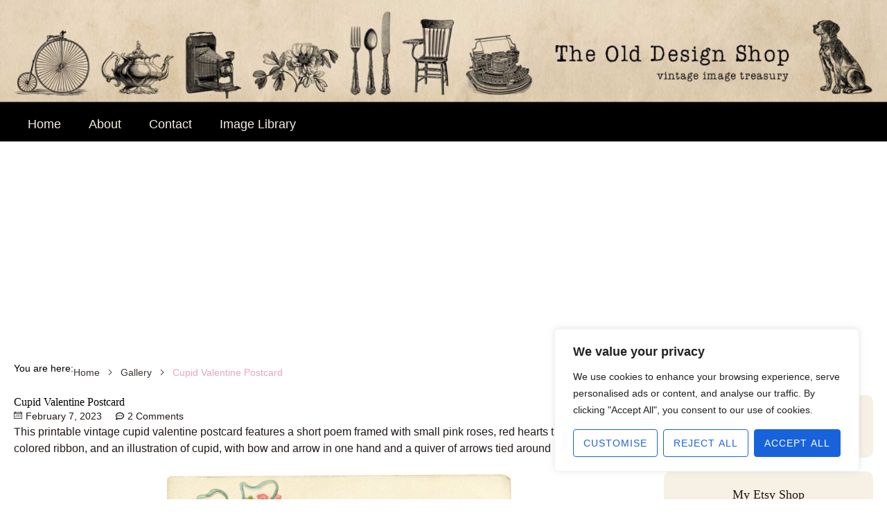

--- FILE ---
content_type: text/html; charset=UTF-8
request_url: https://olddesignshop.com/2023/02/cupid-valentine-postcard/
body_size: 67225
content:
<!DOCTYPE html>
<html lang="en-CA">
<head>
<meta charset="UTF-8">
<meta name="viewport" content="width=device-width, initial-scale=1">
	<link rel="profile" href="https://gmpg.org/xfn/11"> 
	<script>
var theplus_ajax_url = "https://olddesignshop.com/wp-admin/admin-ajax.php";
		var theplus_ajax_post_url = "https://olddesignshop.com/wp-admin/admin-post.php";
		var theplus_nonce = "dcf3a895b6";
</script>
<meta name='robots' content='index, follow, max-image-preview:large, max-snippet:-1, max-video-preview:-1' />

            <script data-no-defer="1" data-ezscrex="false" data-cfasync="false" data-pagespeed-no-defer data-cookieconsent="ignore">
                var ctPublicFunctions = {"_ajax_nonce":"51e69c35c6","_rest_nonce":"42ef9a01d4","_ajax_url":"\/wp-admin\/admin-ajax.php","_rest_url":"https:\/\/olddesignshop.com\/wp-json\/","data__cookies_type":"none","data__ajax_type":"admin_ajax","data__bot_detector_enabled":"1","data__frontend_data_log_enabled":1,"cookiePrefix":"","wprocket_detected":false,"host_url":"olddesignshop.com","text__ee_click_to_select":"Click to select the whole data","text__ee_original_email":"The complete one is","text__ee_got_it":"Got it","text__ee_blocked":"Blocked","text__ee_cannot_connect":"Cannot connect","text__ee_cannot_decode":"Can not decode email. Unknown reason","text__ee_email_decoder":"CleanTalk email decoder","text__ee_wait_for_decoding":"The magic is on the way!","text__ee_decoding_process":"Please wait a few seconds while we decode the contact data."}
            </script>
        
            <script data-no-defer="1" data-ezscrex="false" data-cfasync="false" data-pagespeed-no-defer data-cookieconsent="ignore">
                var ctPublic = {"_ajax_nonce":"51e69c35c6","settings__forms__check_internal":"0","settings__forms__check_external":"0","settings__forms__force_protection":0,"settings__forms__search_test":"1","settings__forms__wc_add_to_cart":"0","settings__data__bot_detector_enabled":"1","settings__sfw__anti_crawler":0,"blog_home":"https:\/\/olddesignshop.com\/","pixel__setting":"3","pixel__enabled":true,"pixel__url":null,"data__email_check_before_post":"1","data__email_check_exist_post":0,"data__cookies_type":"none","data__key_is_ok":true,"data__visible_fields_required":true,"wl_brandname":"Anti-Spam by CleanTalk","wl_brandname_short":"CleanTalk","ct_checkjs_key":"41be96819b86d2a50a42aed5de9986a1285a8122c7d880790ba90f612a253df1","emailEncoderPassKey":"5c9fc2a80a9ce3829c6e8c25e0680b52","bot_detector_forms_excluded":"W10=","advancedCacheExists":false,"varnishCacheExists":false,"wc_ajax_add_to_cart":false}
            </script>
        
	<!-- This site is optimized with the Yoast SEO plugin v26.7 - https://yoast.com/wordpress/plugins/seo/ -->
	<title>Cupid Valentine Postcard - The Old Design Shop</title>
	<meta name="description" content="This vintage cupid valentine postcard features a short Valentine poem framed with pink roses, red hearts and an illustration of cupid." />
	<link rel="canonical" href="https://olddesignshop.com/2023/02/cupid-valentine-postcard/" />
	<meta property="og:locale" content="en_US" />
	<meta property="og:type" content="article" />
	<meta property="og:title" content="Cupid Valentine Postcard - The Old Design Shop" />
	<meta property="og:description" content="This vintage cupid valentine postcard features a short Valentine poem framed with pink roses, red hearts and an illustration of cupid." />
	<meta property="og:url" content="https://olddesignshop.com/2023/02/cupid-valentine-postcard/" />
	<meta property="og:site_name" content="The Old Design Shop" />
	<meta property="article:published_time" content="2023-02-07T23:37:49+00:00" />
	<meta property="article:modified_time" content="2023-11-10T04:52:04+00:00" />
	<meta property="og:image" content="https://olddesignshop.com/wp-content/uploads/2023/02/Cupid-Valentine-PC-PRV-OldDesignShop.jpg" />
	<meta property="og:image:width" content="1200" />
	<meta property="og:image:height" content="1200" />
	<meta property="og:image:type" content="image/jpeg" />
	<meta name="author" content="Julie M" />
	<meta name="twitter:card" content="summary_large_image" />
	<meta name="twitter:label1" content="Written by" />
	<meta name="twitter:data1" content="Julie M" />
	<meta name="twitter:label2" content="Est. reading time" />
	<meta name="twitter:data2" content="2 minutes" />
	<script type="application/ld+json" class="yoast-schema-graph">{"@context":"https://schema.org","@graph":[{"@type":"Article","@id":"https://olddesignshop.com/2023/02/cupid-valentine-postcard/#article","isPartOf":{"@id":"https://olddesignshop.com/2023/02/cupid-valentine-postcard/"},"author":{"name":"Julie M","@id":"https://olddesignshop.com/#/schema/person/d72b46921b543d54a2d4157e5b46acb8"},"headline":"Cupid Valentine Postcard","datePublished":"2023-02-07T23:37:49+00:00","dateModified":"2023-11-10T04:52:04+00:00","mainEntityOfPage":{"@id":"https://olddesignshop.com/2023/02/cupid-valentine-postcard/"},"wordCount":151,"commentCount":2,"publisher":{"@id":"https://olddesignshop.com/#/schema/person/d72b46921b543d54a2d4157e5b46acb8"},"image":{"@id":"https://olddesignshop.com/2023/02/cupid-valentine-postcard/#primaryimage"},"thumbnailUrl":"https://olddesignshop.com/wp-content/uploads/2023/02/Cupid-Valentine-PC-PRV-OldDesignShop.jpg","keywords":["cupid"],"articleSection":["Gallery","Postcards","Valentines"],"inLanguage":"en-CA","potentialAction":[{"@type":"CommentAction","name":"Comment","target":["https://olddesignshop.com/2023/02/cupid-valentine-postcard/#respond"]}]},{"@type":"WebPage","@id":"https://olddesignshop.com/2023/02/cupid-valentine-postcard/","url":"https://olddesignshop.com/2023/02/cupid-valentine-postcard/","name":"Cupid Valentine Postcard - The Old Design Shop","isPartOf":{"@id":"https://olddesignshop.com/#website"},"primaryImageOfPage":{"@id":"https://olddesignshop.com/2023/02/cupid-valentine-postcard/#primaryimage"},"image":{"@id":"https://olddesignshop.com/2023/02/cupid-valentine-postcard/#primaryimage"},"thumbnailUrl":"https://olddesignshop.com/wp-content/uploads/2023/02/Cupid-Valentine-PC-PRV-OldDesignShop.jpg","datePublished":"2023-02-07T23:37:49+00:00","dateModified":"2023-11-10T04:52:04+00:00","description":"This vintage cupid valentine postcard features a short Valentine poem framed with pink roses, red hearts and an illustration of cupid.","breadcrumb":{"@id":"https://olddesignshop.com/2023/02/cupid-valentine-postcard/#breadcrumb"},"inLanguage":"en-CA","potentialAction":[{"@type":"ReadAction","target":["https://olddesignshop.com/2023/02/cupid-valentine-postcard/"]}]},{"@type":"ImageObject","inLanguage":"en-CA","@id":"https://olddesignshop.com/2023/02/cupid-valentine-postcard/#primaryimage","url":"https://olddesignshop.com/wp-content/uploads/2023/02/Cupid-Valentine-PC-PRV-OldDesignShop.jpg","contentUrl":"https://olddesignshop.com/wp-content/uploads/2023/02/Cupid-Valentine-PC-PRV-OldDesignShop.jpg","width":1200,"height":1200,"caption":"cupid valentine postcard"},{"@type":"BreadcrumbList","@id":"https://olddesignshop.com/2023/02/cupid-valentine-postcard/#breadcrumb","itemListElement":[{"@type":"ListItem","position":1,"name":"Home","item":"https://olddesignshop.com/"},{"@type":"ListItem","position":2,"name":"Cupid Valentine Postcard"}]},{"@type":"WebSite","@id":"https://olddesignshop.com/#website","url":"https://olddesignshop.com/","name":"Old Design Shop Blog","description":"Vintage image treasury","publisher":{"@id":"https://olddesignshop.com/#/schema/person/d72b46921b543d54a2d4157e5b46acb8"},"potentialAction":[{"@type":"SearchAction","target":{"@type":"EntryPoint","urlTemplate":"https://olddesignshop.com/?s={search_term_string}"},"query-input":{"@type":"PropertyValueSpecification","valueRequired":true,"valueName":"search_term_string"}}],"inLanguage":"en-CA"},{"@type":["Person","Organization"],"@id":"https://olddesignshop.com/#/schema/person/d72b46921b543d54a2d4157e5b46acb8","name":"Julie M","image":{"@type":"ImageObject","inLanguage":"en-CA","@id":"https://olddesignshop.com/#/schema/person/image/","url":"https://olddesignshop.com/wp-content/uploads/2025/05/logo-white.svg","contentUrl":"https://olddesignshop.com/wp-content/uploads/2025/05/logo-white.svg","width":202,"height":132,"caption":"Julie M"},"logo":{"@id":"https://olddesignshop.com/#/schema/person/image/"},"url":"https://olddesignshop.com/author/julie-j/"}]}</script>
	<!-- / Yoast SEO plugin. -->


<link rel='dns-prefetch' href='//fd.cleantalk.org' />
<link rel='dns-prefetch' href='//secure.gravatar.com' />
<link rel='dns-prefetch' href='//stats.wp.com' />
<link rel="alternate" type="application/rss+xml" title="The Old Design Shop &raquo; Feed" href="https://olddesignshop.com/feed/" />
<link rel="alternate" type="application/rss+xml" title="The Old Design Shop &raquo; Comments Feed" href="https://olddesignshop.com/comments/feed/" />
<link rel="alternate" type="application/rss+xml" title="The Old Design Shop &raquo; Cupid Valentine Postcard Comments Feed" href="https://olddesignshop.com/2023/02/cupid-valentine-postcard/feed/" />
<link rel="alternate" title="oEmbed (JSON)" type="application/json+oembed" href="https://olddesignshop.com/wp-json/oembed/1.0/embed?url=https%3A%2F%2Folddesignshop.com%2F2023%2F02%2Fcupid-valentine-postcard%2F" />
<link rel="alternate" title="oEmbed (XML)" type="text/xml+oembed" href="https://olddesignshop.com/wp-json/oembed/1.0/embed?url=https%3A%2F%2Folddesignshop.com%2F2023%2F02%2Fcupid-valentine-postcard%2F&#038;format=xml" />
<style id='wp-img-auto-sizes-contain-inline-css'>
img:is([sizes=auto i],[sizes^="auto," i]){contain-intrinsic-size:3000px 1500px}
/*# sourceURL=wp-img-auto-sizes-contain-inline-css */
</style>

<link rel='stylesheet' id='astra-theme-css-css' href='https://olddesignshop.com/wp-content/themes/astra/assets/css/minified/main.min.css?ver=4.12.0' media='all' />
<style id='astra-theme-css-inline-css'>
:root{--ast-post-nav-space:0;--ast-container-default-xlg-padding:2.5em;--ast-container-default-lg-padding:2.5em;--ast-container-default-slg-padding:2em;--ast-container-default-md-padding:2.5em;--ast-container-default-sm-padding:2.5em;--ast-container-default-xs-padding:2.4em;--ast-container-default-xxs-padding:1.8em;--ast-code-block-background:#ECEFF3;--ast-comment-inputs-background:#F9FAFB;--ast-normal-container-width:1200px;--ast-narrow-container-width:750px;--ast-blog-title-font-weight:600;--ast-blog-meta-weight:600;--ast-global-color-primary:var(--ast-global-color-4);--ast-global-color-secondary:var(--ast-global-color-5);--ast-global-color-alternate-background:var(--ast-global-color-6);--ast-global-color-subtle-background:var(--ast-global-color-7);--ast-bg-style-guide:var( --ast-global-color-secondary,--ast-global-color-5 );--ast-shadow-style-guide:0px 0px 4px 0 #00000057;--ast-global-dark-bg-style:#fff;--ast-global-dark-lfs:#fbfbfb;--ast-widget-bg-color:#fafafa;--ast-wc-container-head-bg-color:#fbfbfb;--ast-title-layout-bg:#eeeeee;--ast-search-border-color:#e7e7e7;--ast-lifter-hover-bg:#e6e6e6;--ast-gallery-block-color:#000;--srfm-color-input-label:var(--ast-global-color-2);}html{font-size:100%;}a{color:#000000;}a:hover,a:focus{color:#e6a5b7;}body,button,input,select,textarea,.ast-button,.ast-custom-button{font-family:-apple-system,BlinkMacSystemFont,Segoe UI,Roboto,Oxygen-Sans,Ubuntu,Cantarell,Helvetica Neue,sans-serif;font-weight:400;font-size:16px;font-size:1rem;line-height:var(--ast-body-line-height,1.65);}blockquote{color:var(--ast-global-color-3);}h1,h2,h3,h4,h5,h6,.entry-content :where(h1,h2,h3,h4,h5,h6),.site-title,.site-title a{font-weight:600;}.ast-site-identity .site-title a{color:var(--ast-global-color-2);}.site-title{font-size:26px;font-size:1.625rem;display:block;}.site-header .site-description{font-size:15px;font-size:0.9375rem;display:none;}.entry-title{font-size:20px;font-size:1.25rem;}.ast-blog-single-element.ast-taxonomy-container a{font-size:14px;font-size:0.875rem;}.ast-blog-meta-container{font-size:13px;font-size:0.8125rem;}.archive .ast-article-post .ast-article-inner,.blog .ast-article-post .ast-article-inner,.archive .ast-article-post .ast-article-inner:hover,.blog .ast-article-post .ast-article-inner:hover{border-top-left-radius:6px;border-top-right-radius:6px;border-bottom-right-radius:6px;border-bottom-left-radius:6px;overflow:hidden;}h1,.entry-content :where(h1){font-size:36px;font-size:2.25rem;font-weight:600;line-height:1.4em;}h2,.entry-content :where(h2){font-size:30px;font-size:1.875rem;font-weight:600;line-height:1.3em;}h3,.entry-content :where(h3){font-size:24px;font-size:1.5rem;font-weight:600;line-height:1.3em;}h4,.entry-content :where(h4){font-size:20px;font-size:1.25rem;line-height:1.2em;font-weight:600;}h5,.entry-content :where(h5){font-size:18px;font-size:1.125rem;line-height:1.2em;font-weight:600;}h6,.entry-content :where(h6){font-size:16px;font-size:1rem;line-height:1.25em;font-weight:600;}::selection{background-color:#000000;color:#ffffff;}body,h1,h2,h3,h4,h5,h6,.entry-title a,.entry-content :where(h1,h2,h3,h4,h5,h6){color:var(--ast-global-color-3);}.tagcloud a:hover,.tagcloud a:focus,.tagcloud a.current-item{color:#ffffff;border-color:#000000;background-color:#000000;}input:focus,input[type="text"]:focus,input[type="email"]:focus,input[type="url"]:focus,input[type="password"]:focus,input[type="reset"]:focus,input[type="search"]:focus,textarea:focus{border-color:#000000;}input[type="radio"]:checked,input[type=reset],input[type="checkbox"]:checked,input[type="checkbox"]:hover:checked,input[type="checkbox"]:focus:checked,input[type=range]::-webkit-slider-thumb{border-color:#000000;background-color:#000000;box-shadow:none;}.site-footer a:hover + .post-count,.site-footer a:focus + .post-count{background:#000000;border-color:#000000;}.single .nav-links .nav-previous,.single .nav-links .nav-next{color:#000000;}.entry-meta,.entry-meta *{line-height:1.45;color:#000000;font-weight:600;}.entry-meta a:not(.ast-button):hover,.entry-meta a:not(.ast-button):hover *,.entry-meta a:not(.ast-button):focus,.entry-meta a:not(.ast-button):focus *,.page-links > .page-link,.page-links .page-link:hover,.post-navigation a:hover{color:#e6a5b7;}#cat option,.secondary .calendar_wrap thead a,.secondary .calendar_wrap thead a:visited{color:#000000;}.secondary .calendar_wrap #today,.ast-progress-val span{background:#000000;}.secondary a:hover + .post-count,.secondary a:focus + .post-count{background:#000000;border-color:#000000;}.calendar_wrap #today > a{color:#ffffff;}.page-links .page-link,.single .post-navigation a{color:var(--ast-global-color-3);}.ast-search-menu-icon .search-form button.search-submit{padding:0 4px;}.ast-search-menu-icon form.search-form{padding-right:0;}.ast-search-menu-icon.slide-search input.search-field{width:0;}.ast-header-search .ast-search-menu-icon.ast-dropdown-active .search-form,.ast-header-search .ast-search-menu-icon.ast-dropdown-active .search-field:focus{transition:all 0.2s;}.search-form input.search-field:focus{outline:none;}.ast-search-menu-icon .search-form button.search-submit:focus,.ast-theme-transparent-header .ast-header-search .ast-dropdown-active .ast-icon,.ast-theme-transparent-header .ast-inline-search .search-field:focus .ast-icon{color:var(--ast-global-color-1);}.ast-header-search .slide-search .search-form{border:2px solid var(--ast-global-color-0);}.ast-header-search .slide-search .search-field{background-color:(--ast-global-dark-bg-style);}.ast-archive-title{color:var(--ast-global-color-2);}.widget-title{font-size:22px;font-size:1.375rem;color:var(--ast-global-color-2);}.ast-single-post .entry-content a,.ast-comment-content a:not(.ast-comment-edit-reply-wrap a){text-decoration:underline;}.ast-single-post .elementor-widget-button .elementor-button,.ast-single-post .entry-content .uagb-tab a,.ast-single-post .entry-content .uagb-ifb-cta a,.ast-single-post .entry-content .uabb-module-content a,.ast-single-post .entry-content .uagb-post-grid a,.ast-single-post .entry-content .uagb-timeline a,.ast-single-post .entry-content .uagb-toc__wrap a,.ast-single-post .entry-content .uagb-taxomony-box a,.entry-content .wp-block-latest-posts > li > a,.ast-single-post .entry-content .wp-block-file__button,a.ast-post-filter-single,.ast-single-post .ast-comment-content .comment-reply-link,.ast-single-post .ast-comment-content .comment-edit-link{text-decoration:none;}.ast-search-menu-icon.slide-search a:focus-visible:focus-visible,.astra-search-icon:focus-visible,#close:focus-visible,a:focus-visible,.ast-menu-toggle:focus-visible,.site .skip-link:focus-visible,.wp-block-loginout input:focus-visible,.wp-block-search.wp-block-search__button-inside .wp-block-search__inside-wrapper,.ast-header-navigation-arrow:focus-visible,.ast-orders-table__row .ast-orders-table__cell:focus-visible,a#ast-apply-coupon:focus-visible,#ast-apply-coupon:focus-visible,#close:focus-visible,.button.search-submit:focus-visible,#search_submit:focus,.normal-search:focus-visible,.ast-header-account-wrap:focus-visible,.astra-cart-drawer-close:focus,.ast-single-variation:focus,.ast-button:focus,.ast-builder-button-wrap:has(.ast-custom-button-link:focus),.ast-builder-button-wrap .ast-custom-button-link:focus{outline-style:dotted;outline-color:inherit;outline-width:thin;}input:focus,input[type="text"]:focus,input[type="email"]:focus,input[type="url"]:focus,input[type="password"]:focus,input[type="reset"]:focus,input[type="search"]:focus,input[type="number"]:focus,textarea:focus,.wp-block-search__input:focus,[data-section="section-header-mobile-trigger"] .ast-button-wrap .ast-mobile-menu-trigger-minimal:focus,.ast-mobile-popup-drawer.active .menu-toggle-close:focus,#ast-scroll-top:focus,#coupon_code:focus,#ast-coupon-code:focus{border-style:dotted;border-color:inherit;border-width:thin;}input{outline:none;}.ast-logo-title-inline .site-logo-img{padding-right:1em;}.site-logo-img img{ transition:all 0.2s linear;}body .ast-oembed-container *{position:absolute;top:0;width:100%;height:100%;left:0;}body .wp-block-embed-pocket-casts .ast-oembed-container *{position:unset;}.ast-single-post-featured-section + article {margin-top: 2em;}.site-content .ast-single-post-featured-section img {width: 100%;overflow: hidden;object-fit: cover;}.site > .ast-single-related-posts-container {margin-top: 0;}@media (min-width: 922px) {.ast-desktop .ast-container--narrow {max-width: var(--ast-narrow-container-width);margin: 0 auto;}}.ast-page-builder-template .hentry {margin: 0;}.ast-page-builder-template .site-content > .ast-container {max-width: 100%;padding: 0;}.ast-page-builder-template .site .site-content #primary {padding: 0;margin: 0;}.ast-page-builder-template .no-results {text-align: center;margin: 4em auto;}.ast-page-builder-template .ast-pagination {padding: 2em;}.ast-page-builder-template .entry-header.ast-no-title.ast-no-thumbnail {margin-top: 0;}.ast-page-builder-template .entry-header.ast-header-without-markup {margin-top: 0;margin-bottom: 0;}.ast-page-builder-template .entry-header.ast-no-title.ast-no-meta {margin-bottom: 0;}.ast-page-builder-template.single .post-navigation {padding-bottom: 2em;}.ast-page-builder-template.single-post .site-content > .ast-container {max-width: 100%;}.ast-page-builder-template .entry-header {margin-top: 2em;margin-left: auto;margin-right: auto;}.ast-single-post.ast-page-builder-template .site-main > article,.ast-page-builder-template .post-navigation {padding-top: 2em;padding-left: 20px;padding-right: 20px;}.ast-page-builder-template .ast-archive-description {margin: 2em auto 0;padding-left: 20px;padding-right: 20px;}.ast-page-builder-template .ast-row {margin-left: 0;margin-right: 0;}.single.ast-page-builder-template .entry-header + .entry-content,.single.ast-page-builder-template .ast-single-entry-banner + .site-content article .entry-content {margin-bottom: 2em;}@media(min-width: 921px) {.ast-page-builder-template.archive.ast-right-sidebar .ast-row article,.ast-page-builder-template.archive.ast-left-sidebar .ast-row article {padding-left: 0;padding-right: 0;}}input[type="text"],input[type="number"],input[type="email"],input[type="url"],input[type="password"],input[type="search"],input[type=reset],input[type=tel],input[type=date],select,textarea{font-size:16px;font-style:normal;font-weight:400;line-height:24px;width:100%;padding:12px 16px;border-radius:4px;box-shadow:0px 1px 2px 0px rgba(0,0,0,0.05);color:var(--ast-form-input-text,#475569);}input[type="text"],input[type="number"],input[type="email"],input[type="url"],input[type="password"],input[type="search"],input[type=reset],input[type=tel],input[type=date],select{height:40px;}input[type="date"]{border-width:1px;border-style:solid;border-color:var(--ast-border-color);background:var( --ast-global-color-secondary,--ast-global-color-5 );}input[type="text"]:focus,input[type="number"]:focus,input[type="email"]:focus,input[type="url"]:focus,input[type="password"]:focus,input[type="search"]:focus,input[type=reset]:focus,input[type="tel"]:focus,input[type="date"]:focus,select:focus,textarea:focus{border-color:#046BD2;box-shadow:none;outline:none;color:var(--ast-form-input-focus-text,#475569);}label,legend{color:#111827;font-size:14px;font-style:normal;font-weight:500;line-height:20px;}select{padding:6px 10px;}fieldset{padding:30px;border-radius:4px;}button,.ast-button,.button,input[type="button"],input[type="reset"],input[type="submit"]{border-radius:4px;box-shadow:0px 1px 2px 0px rgba(0,0,0,0.05);}:root{--ast-comment-inputs-background:#FFF;}::placeholder{color:var(--ast-form-field-color,#9CA3AF);}::-ms-input-placeholder{color:var(--ast-form-field-color,#9CA3AF);}@media (max-width:921.9px){#ast-desktop-header{display:none;}}@media (min-width:922px){#ast-mobile-header{display:none;}}.wp-block-buttons.aligncenter{justify-content:center;}@media (max-width:921px){.ast-theme-transparent-header #primary,.ast-theme-transparent-header #secondary{padding:0;}}@media (max-width:921px){.ast-plain-container.ast-no-sidebar #primary{padding:0;}}.ast-plain-container.ast-no-sidebar #primary{margin-top:0;margin-bottom:0;}@media (min-width:1200px){.ast-plain-container.ast-no-sidebar #primary{margin-top:60px;margin-bottom:60px;}}.wp-block-button.is-style-outline .wp-block-button__link{border-color:#000000;}div.wp-block-button.is-style-outline > .wp-block-button__link:not(.has-text-color),div.wp-block-button.wp-block-button__link.is-style-outline:not(.has-text-color){color:#000000;}.wp-block-button.is-style-outline .wp-block-button__link:hover,.wp-block-buttons .wp-block-button.is-style-outline .wp-block-button__link:focus,.wp-block-buttons .wp-block-button.is-style-outline > .wp-block-button__link:not(.has-text-color):hover,.wp-block-buttons .wp-block-button.wp-block-button__link.is-style-outline:not(.has-text-color):hover{color:#000000;background-color:#e6a5b7;border-color:#e6a5b7;}.post-page-numbers.current .page-link,.ast-pagination .page-numbers.current{color:#ffffff;border-color:#000000;background-color:#000000;}.wp-block-buttons .wp-block-button.is-style-outline .wp-block-button__link.wp-element-button,.ast-outline-button,.wp-block-uagb-buttons-child .uagb-buttons-repeater.ast-outline-button{border-color:#000000;border-top-width:2px;border-right-width:2px;border-bottom-width:2px;border-left-width:2px;font-family:inherit;font-weight:500;font-size:16px;font-size:1rem;line-height:1em;padding-top:13px;padding-right:30px;padding-bottom:13px;padding-left:30px;}.wp-block-buttons .wp-block-button.is-style-outline > .wp-block-button__link:not(.has-text-color),.wp-block-buttons .wp-block-button.wp-block-button__link.is-style-outline:not(.has-text-color),.ast-outline-button{color:#000000;}.wp-block-button.is-style-outline .wp-block-button__link:hover,.wp-block-buttons .wp-block-button.is-style-outline .wp-block-button__link:focus,.wp-block-buttons .wp-block-button.is-style-outline > .wp-block-button__link:not(.has-text-color):hover,.wp-block-buttons .wp-block-button.wp-block-button__link.is-style-outline:not(.has-text-color):hover,.ast-outline-button:hover,.ast-outline-button:focus,.wp-block-uagb-buttons-child .uagb-buttons-repeater.ast-outline-button:hover,.wp-block-uagb-buttons-child .uagb-buttons-repeater.ast-outline-button:focus{color:#000000;background-color:#e6a5b7;border-color:#e6a5b7;}.ast-single-post .entry-content a.ast-outline-button,.ast-single-post .entry-content .is-style-outline>.wp-block-button__link{text-decoration:none;}.wp-block-button .wp-block-button__link.wp-element-button.is-style-outline:not(.has-background),.wp-block-button.is-style-outline>.wp-block-button__link.wp-element-button:not(.has-background),.ast-outline-button{background-color:transparent;}.uagb-buttons-repeater.ast-outline-button{border-radius:9999px;}@media (max-width:921px){.wp-block-buttons .wp-block-button.is-style-outline .wp-block-button__link.wp-element-button,.ast-outline-button,.wp-block-uagb-buttons-child .uagb-buttons-repeater.ast-outline-button{padding-top:12px;padding-right:28px;padding-bottom:12px;padding-left:28px;}}@media (max-width:544px){.wp-block-buttons .wp-block-button.is-style-outline .wp-block-button__link.wp-element-button,.ast-outline-button,.wp-block-uagb-buttons-child .uagb-buttons-repeater.ast-outline-button{padding-top:10px;padding-right:24px;padding-bottom:10px;padding-left:24px;}}.entry-content[data-ast-blocks-layout] > figure{margin-bottom:1em;}h1.widget-title{font-weight:600;}h2.widget-title{font-weight:600;}h3.widget-title{font-weight:600;}.elementor-widget-container .elementor-loop-container .e-loop-item[data-elementor-type="loop-item"]{width:100%;} .content-area .elementor-widget-theme-post-content h1,.content-area .elementor-widget-theme-post-content h2,.content-area .elementor-widget-theme-post-content h3,.content-area .elementor-widget-theme-post-content h4,.content-area .elementor-widget-theme-post-content h5,.content-area .elementor-widget-theme-post-content h6{margin-top:1.5em;margin-bottom:calc(0.3em + 10px);}#page{display:flex;flex-direction:column;min-height:100vh;}.ast-404-layout-1 h1.page-title{color:var(--ast-global-color-2);}.single .post-navigation a{line-height:1em;height:inherit;}.error-404 .page-sub-title{font-size:1.5rem;font-weight:inherit;}.search .site-content .content-area .search-form{margin-bottom:0;}#page .site-content{flex-grow:1;}.widget{margin-bottom:1.25em;}#secondary li{line-height:1.5em;}#secondary .wp-block-group h2{margin-bottom:0.7em;}#secondary h2{font-size:1.7rem;}.ast-separate-container .ast-article-post,.ast-separate-container .ast-article-single,.ast-separate-container .comment-respond{padding:2.5em;}.ast-separate-container .ast-article-single .ast-article-single{padding:0;}.ast-article-single .wp-block-post-template-is-layout-grid{padding-left:0;}.ast-separate-container .comments-title,.ast-narrow-container .comments-title{padding:1.5em 2em;}.ast-page-builder-template .comment-form-textarea,.ast-comment-formwrap .ast-grid-common-col{padding:0;}.ast-comment-formwrap{padding:0;display:inline-flex;column-gap:20px;width:100%;margin-left:0;margin-right:0;}.comments-area textarea#comment:focus,.comments-area textarea#comment:active,.comments-area .ast-comment-formwrap input[type="text"]:focus,.comments-area .ast-comment-formwrap input[type="text"]:active {box-shadow:none;outline:none;}.archive.ast-page-builder-template .entry-header{margin-top:2em;}.ast-page-builder-template .ast-comment-formwrap{width:100%;}.entry-title{margin-bottom:0.6em;}.ast-archive-description p{font-size:inherit;font-weight:inherit;line-height:inherit;}.ast-article-single figure,.ast-article-single img:not(figure img){box-shadow:0 0 30px 0 rgba(0,0,0,.15);-webkit-box-shadow:0 0 30px 0 rgba(0,0,0,.15);-moz-box-shadow:0 0 30px 0 rgba(0,0,0,.15);}.ast-separate-container .ast-comment-list li.depth-1,.hentry{margin-bottom:1.5em;}.site-content section.ast-archive-description{margin-bottom:2em;}@media (min-width:921px){.ast-left-sidebar.ast-page-builder-template #secondary,.archive.ast-right-sidebar.ast-page-builder-template .site-main{padding-left:20px;padding-right:20px;}}@media (max-width:544px){.ast-comment-formwrap.ast-row{column-gap:10px;display:inline-block;}#ast-commentform .ast-grid-common-col{position:relative;width:100%;}}@media (min-width:1201px){.ast-separate-container .ast-article-post,.ast-separate-container .ast-article-single,.ast-separate-container .ast-author-box,.ast-separate-container .ast-404-layout-1,.ast-separate-container .no-results{padding:2.5em;}} .content-area .elementor-widget-theme-post-content h1,.content-area .elementor-widget-theme-post-content h2,.content-area .elementor-widget-theme-post-content h3,.content-area .elementor-widget-theme-post-content h4,.content-area .elementor-widget-theme-post-content h5,.content-area .elementor-widget-theme-post-content h6{margin-top:1.5em;margin-bottom:calc(0.3em + 10px);}.elementor-loop-container .e-loop-item,.elementor-loop-container .ast-separate-container .ast-article-post,.elementor-loop-container .ast-separate-container .ast-article-single,.elementor-loop-container .ast-separate-container .comment-respond{padding:0px;}@media (max-width:921px){.ast-left-sidebar #content > .ast-container{display:flex;flex-direction:column-reverse;width:100%;}}@media (min-width:922px){.ast-separate-container.ast-right-sidebar #primary,.ast-separate-container.ast-left-sidebar #primary{border:0;}.search-no-results.ast-separate-container #primary{margin-bottom:4em;}}.wp-block-button .wp-block-button__link{color:#ffffff;}.wp-block-button .wp-block-button__link:hover,.wp-block-button .wp-block-button__link:focus{color:#000000;background-color:#e6a5b7;border-color:#e6a5b7;}.elementor-widget-heading h1.elementor-heading-title{line-height:1.4em;}.elementor-widget-heading h2.elementor-heading-title{line-height:1.3em;}.elementor-widget-heading h3.elementor-heading-title{line-height:1.3em;}.elementor-widget-heading h4.elementor-heading-title{line-height:1.2em;}.elementor-widget-heading h5.elementor-heading-title{line-height:1.2em;}.elementor-widget-heading h6.elementor-heading-title{line-height:1.25em;}.wp-block-button .wp-block-button__link,.wp-block-search .wp-block-search__button,body .wp-block-file .wp-block-file__button{border-color:#000000;background-color:#000000;color:#ffffff;font-family:inherit;font-weight:500;line-height:1em;font-size:16px;font-size:1rem;padding-top:15px;padding-right:30px;padding-bottom:15px;padding-left:30px;}.ast-single-post .entry-content .wp-block-button .wp-block-button__link,.ast-single-post .entry-content .wp-block-search .wp-block-search__button,body .entry-content .wp-block-file .wp-block-file__button{text-decoration:none;}@media (max-width:921px){.wp-block-button .wp-block-button__link,.wp-block-search .wp-block-search__button,body .wp-block-file .wp-block-file__button{padding-top:14px;padding-right:28px;padding-bottom:14px;padding-left:28px;}}@media (max-width:544px){.wp-block-button .wp-block-button__link,.wp-block-search .wp-block-search__button,body .wp-block-file .wp-block-file__button{padding-top:12px;padding-right:24px;padding-bottom:12px;padding-left:24px;}}.menu-toggle,button,.ast-button,.ast-custom-button,.button,input#submit,input[type="button"],input[type="submit"],input[type="reset"],#comments .submit,.search .search-submit,form[CLASS*="wp-block-search__"].wp-block-search .wp-block-search__inside-wrapper .wp-block-search__button,body .wp-block-file .wp-block-file__button,.search .search-submit{border-style:solid;border-top-width:0;border-right-width:0;border-left-width:0;border-bottom-width:0;color:#ffffff;border-color:#000000;background-color:#000000;padding-top:15px;padding-right:30px;padding-bottom:15px;padding-left:30px;font-family:inherit;font-weight:500;font-size:16px;font-size:1rem;line-height:1em;}button:focus,.menu-toggle:hover,button:hover,.ast-button:hover,.ast-custom-button:hover .button:hover,.ast-custom-button:hover ,input[type=reset]:hover,input[type=reset]:focus,input#submit:hover,input#submit:focus,input[type="button"]:hover,input[type="button"]:focus,input[type="submit"]:hover,input[type="submit"]:focus,form[CLASS*="wp-block-search__"].wp-block-search .wp-block-search__inside-wrapper .wp-block-search__button:hover,form[CLASS*="wp-block-search__"].wp-block-search .wp-block-search__inside-wrapper .wp-block-search__button:focus,body .wp-block-file .wp-block-file__button:hover,body .wp-block-file .wp-block-file__button:focus{color:#000000;background-color:#e6a5b7;border-color:#e6a5b7;}form[CLASS*="wp-block-search__"].wp-block-search .wp-block-search__inside-wrapper .wp-block-search__button.has-icon{padding-top:calc(15px - 3px);padding-right:calc(30px - 3px);padding-bottom:calc(15px - 3px);padding-left:calc(30px - 3px);}@media (max-width:921px){.menu-toggle,button,.ast-button,.ast-custom-button,.button,input#submit,input[type="button"],input[type="submit"],input[type="reset"],#comments .submit,.search .search-submit,form[CLASS*="wp-block-search__"].wp-block-search .wp-block-search__inside-wrapper .wp-block-search__button,body .wp-block-file .wp-block-file__button,.search .search-submit{padding-top:14px;padding-right:28px;padding-bottom:14px;padding-left:28px;}}@media (max-width:544px){.menu-toggle,button,.ast-button,.ast-custom-button,.button,input#submit,input[type="button"],input[type="submit"],input[type="reset"],#comments .submit,.search .search-submit,form[CLASS*="wp-block-search__"].wp-block-search .wp-block-search__inside-wrapper .wp-block-search__button,body .wp-block-file .wp-block-file__button,.search .search-submit{padding-top:12px;padding-right:24px;padding-bottom:12px;padding-left:24px;}}@media (max-width:921px){.ast-mobile-header-stack .main-header-bar .ast-search-menu-icon{display:inline-block;}.ast-header-break-point.ast-header-custom-item-outside .ast-mobile-header-stack .main-header-bar .ast-search-icon{margin:0;}.ast-comment-avatar-wrap img{max-width:2.5em;}.ast-comment-meta{padding:0 1.8888em 1.3333em;}}@media (min-width:544px){.ast-container{max-width:100%;}}@media (max-width:544px){.ast-separate-container .ast-article-post,.ast-separate-container .ast-article-single,.ast-separate-container .comments-title,.ast-separate-container .ast-archive-description{padding:1.5em 1em;}.ast-separate-container #content .ast-container{padding-left:0.54em;padding-right:0.54em;}.ast-separate-container .ast-comment-list .bypostauthor{padding:.5em;}.ast-search-menu-icon.ast-dropdown-active .search-field{width:170px;}} #ast-mobile-header .ast-site-header-cart-li a{pointer-events:none;}.ast-separate-container{background-color:var(--ast-global-color-5);background-image:none;}@media (max-width:921px){.site-title{display:block;}.site-header .site-description{display:none;}h1,.entry-content :where(h1){font-size:30px;font-size:1.875rem;}h2,.entry-content :where(h2){font-size:25px;font-size:1.5625rem;}h3,.entry-content :where(h3){font-size:20px;font-size:1.25rem;}}@media (max-width:544px){.site-title{display:block;}.site-header .site-description{display:none;}h1,.entry-content :where(h1){font-size:30px;font-size:1.875rem;}h2,.entry-content :where(h2){font-size:25px;font-size:1.5625rem;}h3,.entry-content :where(h3){font-size:20px;font-size:1.25rem;}}@media (max-width:921px){html{font-size:91.2%;}}@media (max-width:544px){html{font-size:91.2%;}}@media (min-width:922px){.ast-container{max-width:1240px;}}@media (min-width:922px){.site-content .ast-container{display:flex;}}@media (max-width:921px){.site-content .ast-container{flex-direction:column;}}.entry-content :where(h1,h2,h3,h4,h5,h6){clear:none;}@media (min-width:922px){.main-header-menu .sub-menu .menu-item.ast-left-align-sub-menu:hover > .sub-menu,.main-header-menu .sub-menu .menu-item.ast-left-align-sub-menu.focus > .sub-menu{margin-left:-0px;}}.entry-content li > p{margin-bottom:0;}.site .comments-area{padding-bottom:2em;margin-top:2em;}.wp-block-file {display: flex;align-items: center;flex-wrap: wrap;justify-content: space-between;}.wp-block-pullquote {border: none;}.wp-block-pullquote blockquote::before {content: "\201D";font-family: "Helvetica",sans-serif;display: flex;transform: rotate( 180deg );font-size: 6rem;font-style: normal;line-height: 1;font-weight: bold;align-items: center;justify-content: center;}.has-text-align-right > blockquote::before {justify-content: flex-start;}.has-text-align-left > blockquote::before {justify-content: flex-end;}figure.wp-block-pullquote.is-style-solid-color blockquote {max-width: 100%;text-align: inherit;}:root {--wp--custom--ast-default-block-top-padding: 3em;--wp--custom--ast-default-block-right-padding: 3em;--wp--custom--ast-default-block-bottom-padding: 3em;--wp--custom--ast-default-block-left-padding: 3em;--wp--custom--ast-container-width: 1200px;--wp--custom--ast-content-width-size: 1200px;--wp--custom--ast-wide-width-size: calc(1200px + var(--wp--custom--ast-default-block-left-padding) + var(--wp--custom--ast-default-block-right-padding));}.ast-narrow-container {--wp--custom--ast-content-width-size: 750px;--wp--custom--ast-wide-width-size: 750px;}@media(max-width: 921px) {:root {--wp--custom--ast-default-block-top-padding: 3em;--wp--custom--ast-default-block-right-padding: 2em;--wp--custom--ast-default-block-bottom-padding: 3em;--wp--custom--ast-default-block-left-padding: 2em;}}@media(max-width: 544px) {:root {--wp--custom--ast-default-block-top-padding: 3em;--wp--custom--ast-default-block-right-padding: 1.5em;--wp--custom--ast-default-block-bottom-padding: 3em;--wp--custom--ast-default-block-left-padding: 1.5em;}}.entry-content > .wp-block-group,.entry-content > .wp-block-cover,.entry-content > .wp-block-columns {padding-top: var(--wp--custom--ast-default-block-top-padding);padding-right: var(--wp--custom--ast-default-block-right-padding);padding-bottom: var(--wp--custom--ast-default-block-bottom-padding);padding-left: var(--wp--custom--ast-default-block-left-padding);}.ast-plain-container.ast-no-sidebar .entry-content > .alignfull,.ast-page-builder-template .ast-no-sidebar .entry-content > .alignfull {margin-left: calc( -50vw + 50%);margin-right: calc( -50vw + 50%);max-width: 100vw;width: 100vw;}.ast-plain-container.ast-no-sidebar .entry-content .alignfull .alignfull,.ast-page-builder-template.ast-no-sidebar .entry-content .alignfull .alignfull,.ast-plain-container.ast-no-sidebar .entry-content .alignfull .alignwide,.ast-page-builder-template.ast-no-sidebar .entry-content .alignfull .alignwide,.ast-plain-container.ast-no-sidebar .entry-content .alignwide .alignfull,.ast-page-builder-template.ast-no-sidebar .entry-content .alignwide .alignfull,.ast-plain-container.ast-no-sidebar .entry-content .alignwide .alignwide,.ast-page-builder-template.ast-no-sidebar .entry-content .alignwide .alignwide,.ast-plain-container.ast-no-sidebar .entry-content .wp-block-column .alignfull,.ast-page-builder-template.ast-no-sidebar .entry-content .wp-block-column .alignfull,.ast-plain-container.ast-no-sidebar .entry-content .wp-block-column .alignwide,.ast-page-builder-template.ast-no-sidebar .entry-content .wp-block-column .alignwide {margin-left: auto;margin-right: auto;width: 100%;}[data-ast-blocks-layout] .wp-block-separator:not(.is-style-dots) {height: 0;}[data-ast-blocks-layout] .wp-block-separator {margin: 20px auto;}[data-ast-blocks-layout] .wp-block-separator:not(.is-style-wide):not(.is-style-dots) {max-width: 100px;}[data-ast-blocks-layout] .wp-block-separator.has-background {padding: 0;}.entry-content[data-ast-blocks-layout] > * {max-width: var(--wp--custom--ast-content-width-size);margin-left: auto;margin-right: auto;}.entry-content[data-ast-blocks-layout] > .alignwide {max-width: var(--wp--custom--ast-wide-width-size);}.entry-content[data-ast-blocks-layout] .alignfull {max-width: none;}.entry-content .wp-block-columns {margin-bottom: 0;}blockquote {margin: 1.5em;border-color: rgba(0,0,0,0.05);}.wp-block-quote:not(.has-text-align-right):not(.has-text-align-center) {border-left: 5px solid rgba(0,0,0,0.05);}.has-text-align-right > blockquote,blockquote.has-text-align-right {border-right: 5px solid rgba(0,0,0,0.05);}.has-text-align-left > blockquote,blockquote.has-text-align-left {border-left: 5px solid rgba(0,0,0,0.05);}.wp-block-site-tagline,.wp-block-latest-posts .read-more {margin-top: 15px;}.wp-block-loginout p label {display: block;}.wp-block-loginout p:not(.login-remember):not(.login-submit) input {width: 100%;}.wp-block-loginout input:focus {border-color: transparent;}.wp-block-loginout input:focus {outline: thin dotted;}.entry-content .wp-block-media-text .wp-block-media-text__content {padding: 0 0 0 8%;}.entry-content .wp-block-media-text.has-media-on-the-right .wp-block-media-text__content {padding: 0 8% 0 0;}.entry-content .wp-block-media-text.has-background .wp-block-media-text__content {padding: 8%;}.entry-content .wp-block-cover:not([class*="background-color"]):not(.has-text-color.has-link-color) .wp-block-cover__inner-container,.entry-content .wp-block-cover:not([class*="background-color"]) .wp-block-cover-image-text,.entry-content .wp-block-cover:not([class*="background-color"]) .wp-block-cover-text,.entry-content .wp-block-cover-image:not([class*="background-color"]) .wp-block-cover__inner-container,.entry-content .wp-block-cover-image:not([class*="background-color"]) .wp-block-cover-image-text,.entry-content .wp-block-cover-image:not([class*="background-color"]) .wp-block-cover-text {color: var(--ast-global-color-primary,var(--ast-global-color-5));}.wp-block-loginout .login-remember input {width: 1.1rem;height: 1.1rem;margin: 0 5px 4px 0;vertical-align: middle;}.wp-block-latest-posts > li > *:first-child,.wp-block-latest-posts:not(.is-grid) > li:first-child {margin-top: 0;}.entry-content > .wp-block-buttons,.entry-content > .wp-block-uagb-buttons {margin-bottom: 1.5em;}.wp-block-search__inside-wrapper .wp-block-search__input {padding: 0 10px;color: var(--ast-global-color-3);background: var(--ast-global-color-primary,var(--ast-global-color-5));border-color: var(--ast-border-color);}.wp-block-latest-posts .read-more {margin-bottom: 1.5em;}.wp-block-search__no-button .wp-block-search__inside-wrapper .wp-block-search__input {padding-top: 5px;padding-bottom: 5px;}.wp-block-latest-posts .wp-block-latest-posts__post-date,.wp-block-latest-posts .wp-block-latest-posts__post-author {font-size: 1rem;}.wp-block-latest-posts > li > *,.wp-block-latest-posts:not(.is-grid) > li {margin-top: 12px;margin-bottom: 12px;}.ast-page-builder-template .entry-content[data-ast-blocks-layout] > .alignwide:where(:not(.uagb-is-root-container):not(.spectra-is-root-container)) > * {max-width: var(--wp--custom--ast-wide-width-size);}.ast-page-builder-template .entry-content[data-ast-blocks-layout] > .inherit-container-width > *,.ast-page-builder-template .entry-content[data-ast-blocks-layout] > *:not(.wp-block-group):where(:not(.uagb-is-root-container):not(.spectra-is-root-container)) > *,.entry-content[data-ast-blocks-layout] > .wp-block-cover .wp-block-cover__inner-container {max-width: none ;margin-left: auto;margin-right: auto;}.ast-page-builder-template .entry-content[data-ast-blocks-layout] > *,.ast-page-builder-template .entry-content[data-ast-blocks-layout] > .alignfull:where(:not(.wp-block-group):not(.uagb-is-root-container):not(.spectra-is-root-container)) > * {max-width: none;}.entry-content[data-ast-blocks-layout] .wp-block-cover:not(.alignleft):not(.alignright) {width: auto;}@media(max-width: 1200px) {.ast-separate-container .entry-content > .alignfull,.ast-separate-container .entry-content[data-ast-blocks-layout] > .alignwide,.ast-plain-container .entry-content[data-ast-blocks-layout] > .alignwide,.ast-plain-container .entry-content .alignfull {margin-left: calc(-1 * min(var(--ast-container-default-xlg-padding),20px)) ;margin-right: calc(-1 * min(var(--ast-container-default-xlg-padding),20px));}}@media(min-width: 1201px) {.ast-separate-container .entry-content > .alignfull {margin-left: calc(-1 * var(--ast-container-default-xlg-padding) );margin-right: calc(-1 * var(--ast-container-default-xlg-padding) );}.ast-separate-container .entry-content[data-ast-blocks-layout] > .alignwide,.ast-plain-container .entry-content[data-ast-blocks-layout] > .alignwide {margin-left: auto;margin-right: auto;}}@media(min-width: 921px) {.ast-separate-container .entry-content .wp-block-group.alignwide:not(.inherit-container-width) > :where(:not(.alignleft):not(.alignright)),.ast-plain-container .entry-content .wp-block-group.alignwide:not(.inherit-container-width) > :where(:not(.alignleft):not(.alignright)) {max-width: calc( var(--wp--custom--ast-content-width-size) + 80px );}.ast-plain-container.ast-right-sidebar .entry-content[data-ast-blocks-layout] .alignfull,.ast-plain-container.ast-left-sidebar .entry-content[data-ast-blocks-layout] .alignfull {margin-left: -60px;margin-right: -60px;}}@media(min-width: 544px) {.entry-content > .alignleft {margin-right: 20px;}.entry-content > .alignright {margin-left: 20px;}}@media (max-width:544px){.wp-block-columns .wp-block-column:not(:last-child){margin-bottom:20px;}.wp-block-latest-posts{margin:0;}}@media( max-width: 600px ) {.entry-content .wp-block-media-text .wp-block-media-text__content,.entry-content .wp-block-media-text.has-media-on-the-right .wp-block-media-text__content {padding: 8% 0 0;}.entry-content .wp-block-media-text.has-background .wp-block-media-text__content {padding: 8%;}}.ast-page-builder-template .entry-header {padding-left: 0;}.ast-narrow-container .site-content .wp-block-uagb-image--align-full .wp-block-uagb-image__figure {max-width: 100%;margin-left: auto;margin-right: auto;}.entry-content ul,.entry-content ol {padding: revert;margin: revert;padding-left: 20px;}:root .has-ast-global-color-0-color{color:var(--ast-global-color-0);}:root .has-ast-global-color-0-background-color{background-color:var(--ast-global-color-0);}:root .wp-block-button .has-ast-global-color-0-color{color:var(--ast-global-color-0);}:root .wp-block-button .has-ast-global-color-0-background-color{background-color:var(--ast-global-color-0);}:root .has-ast-global-color-1-color{color:var(--ast-global-color-1);}:root .has-ast-global-color-1-background-color{background-color:var(--ast-global-color-1);}:root .wp-block-button .has-ast-global-color-1-color{color:var(--ast-global-color-1);}:root .wp-block-button .has-ast-global-color-1-background-color{background-color:var(--ast-global-color-1);}:root .has-ast-global-color-2-color{color:var(--ast-global-color-2);}:root .has-ast-global-color-2-background-color{background-color:var(--ast-global-color-2);}:root .wp-block-button .has-ast-global-color-2-color{color:var(--ast-global-color-2);}:root .wp-block-button .has-ast-global-color-2-background-color{background-color:var(--ast-global-color-2);}:root .has-ast-global-color-3-color{color:var(--ast-global-color-3);}:root .has-ast-global-color-3-background-color{background-color:var(--ast-global-color-3);}:root .wp-block-button .has-ast-global-color-3-color{color:var(--ast-global-color-3);}:root .wp-block-button .has-ast-global-color-3-background-color{background-color:var(--ast-global-color-3);}:root .has-ast-global-color-4-color{color:var(--ast-global-color-4);}:root .has-ast-global-color-4-background-color{background-color:var(--ast-global-color-4);}:root .wp-block-button .has-ast-global-color-4-color{color:var(--ast-global-color-4);}:root .wp-block-button .has-ast-global-color-4-background-color{background-color:var(--ast-global-color-4);}:root .has-ast-global-color-5-color{color:var(--ast-global-color-5);}:root .has-ast-global-color-5-background-color{background-color:var(--ast-global-color-5);}:root .wp-block-button .has-ast-global-color-5-color{color:var(--ast-global-color-5);}:root .wp-block-button .has-ast-global-color-5-background-color{background-color:var(--ast-global-color-5);}:root .has-ast-global-color-6-color{color:var(--ast-global-color-6);}:root .has-ast-global-color-6-background-color{background-color:var(--ast-global-color-6);}:root .wp-block-button .has-ast-global-color-6-color{color:var(--ast-global-color-6);}:root .wp-block-button .has-ast-global-color-6-background-color{background-color:var(--ast-global-color-6);}:root .has-ast-global-color-7-color{color:var(--ast-global-color-7);}:root .has-ast-global-color-7-background-color{background-color:var(--ast-global-color-7);}:root .wp-block-button .has-ast-global-color-7-color{color:var(--ast-global-color-7);}:root .wp-block-button .has-ast-global-color-7-background-color{background-color:var(--ast-global-color-7);}:root .has-ast-global-color-8-color{color:var(--ast-global-color-8);}:root .has-ast-global-color-8-background-color{background-color:var(--ast-global-color-8);}:root .wp-block-button .has-ast-global-color-8-color{color:var(--ast-global-color-8);}:root .wp-block-button .has-ast-global-color-8-background-color{background-color:var(--ast-global-color-8);}:root{--ast-global-color-0:#046bd2;--ast-global-color-1:#045cb4;--ast-global-color-2:#1e293b;--ast-global-color-3:#334155;--ast-global-color-4:#FFFFFF;--ast-global-color-5:#F0F5FA;--ast-global-color-6:#111111;--ast-global-color-7:#D1D5DB;--ast-global-color-8:#111111;}:root {--ast-border-color : var(--ast-global-color-7);}.ast-archive-entry-banner {-js-display: flex;display: flex;flex-direction: column;justify-content: center;text-align: center;position: relative;background: var(--ast-title-layout-bg);}.ast-archive-entry-banner[data-banner-width-type="custom"] {margin: 0 auto;width: 100%;}.ast-archive-entry-banner[data-banner-layout="layout-1"] {background: inherit;padding: 20px 0;text-align: left;}body.archive .ast-archive-description{max-width:1200px;width:100%;text-align:left;padding-top:3em;padding-right:3em;padding-bottom:3em;padding-left:3em;}body.archive .ast-archive-description .ast-archive-title,body.archive .ast-archive-description .ast-archive-title *{font-weight:600;font-size:32px;font-size:2rem;}body.archive .ast-archive-description > *:not(:last-child){margin-bottom:10px;}@media (max-width:921px){body.archive .ast-archive-description{text-align:left;}}@media (max-width:544px){body.archive .ast-archive-description{text-align:left;}}.ast-breadcrumbs .trail-browse,.ast-breadcrumbs .trail-items,.ast-breadcrumbs .trail-items li{display:inline-block;margin:0;padding:0;border:none;background:inherit;text-indent:0;text-decoration:none;}.ast-breadcrumbs .trail-browse{font-size:inherit;font-style:inherit;font-weight:inherit;color:inherit;}.ast-breadcrumbs .trail-items{list-style:none;}.trail-items li::after{padding:0 0.3em;content:"\00bb";}.trail-items li:last-of-type::after{display:none;}h1,h2,h3,h4,h5,h6,.entry-content :where(h1,h2,h3,h4,h5,h6){color:var(--ast-global-color-2);}.entry-title a{color:var(--ast-global-color-2);}@media (max-width:921px){.ast-builder-grid-row-container.ast-builder-grid-row-tablet-3-firstrow .ast-builder-grid-row > *:first-child,.ast-builder-grid-row-container.ast-builder-grid-row-tablet-3-lastrow .ast-builder-grid-row > *:last-child{grid-column:1 / -1;}}@media (max-width:544px){.ast-builder-grid-row-container.ast-builder-grid-row-mobile-3-firstrow .ast-builder-grid-row > *:first-child,.ast-builder-grid-row-container.ast-builder-grid-row-mobile-3-lastrow .ast-builder-grid-row > *:last-child{grid-column:1 / -1;}}.ast-builder-layout-element[data-section="title_tagline"]{display:flex;}@media (max-width:921px){.ast-header-break-point .ast-builder-layout-element[data-section="title_tagline"]{display:flex;}}@media (max-width:544px){.ast-header-break-point .ast-builder-layout-element[data-section="title_tagline"]{display:flex;}}.ast-builder-menu-1{font-family:inherit;font-weight:inherit;}.ast-builder-menu-1 .menu-item > .menu-link{color:var(--ast-global-color-3);}.ast-builder-menu-1 .menu-item > .ast-menu-toggle{color:var(--ast-global-color-3);}.ast-builder-menu-1 .menu-item:hover > .menu-link,.ast-builder-menu-1 .inline-on-mobile .menu-item:hover > .ast-menu-toggle{color:var(--ast-global-color-1);}.ast-builder-menu-1 .menu-item:hover > .ast-menu-toggle{color:var(--ast-global-color-1);}.ast-builder-menu-1 .menu-item.current-menu-item > .menu-link,.ast-builder-menu-1 .inline-on-mobile .menu-item.current-menu-item > .ast-menu-toggle,.ast-builder-menu-1 .current-menu-ancestor > .menu-link{color:var(--ast-global-color-1);}.ast-builder-menu-1 .menu-item.current-menu-item > .ast-menu-toggle{color:var(--ast-global-color-1);}.ast-builder-menu-1 .sub-menu,.ast-builder-menu-1 .inline-on-mobile .sub-menu{border-top-width:2px;border-bottom-width:0px;border-right-width:0px;border-left-width:0px;border-color:#000000;border-style:solid;}.ast-builder-menu-1 .sub-menu .sub-menu{top:-2px;}.ast-builder-menu-1 .main-header-menu > .menu-item > .sub-menu,.ast-builder-menu-1 .main-header-menu > .menu-item > .astra-full-megamenu-wrapper{margin-top:0px;}.ast-desktop .ast-builder-menu-1 .main-header-menu > .menu-item > .sub-menu:before,.ast-desktop .ast-builder-menu-1 .main-header-menu > .menu-item > .astra-full-megamenu-wrapper:before{height:calc( 0px + 2px + 5px );}.ast-desktop .ast-builder-menu-1 .menu-item .sub-menu .menu-link{border-style:none;}@media (max-width:921px){.ast-header-break-point .ast-builder-menu-1 .menu-item.menu-item-has-children > .ast-menu-toggle{top:0;}.ast-builder-menu-1 .inline-on-mobile .menu-item.menu-item-has-children > .ast-menu-toggle{right:-15px;}.ast-builder-menu-1 .menu-item-has-children > .menu-link:after{content:unset;}.ast-builder-menu-1 .main-header-menu > .menu-item > .sub-menu,.ast-builder-menu-1 .main-header-menu > .menu-item > .astra-full-megamenu-wrapper{margin-top:0;}}@media (max-width:544px){.ast-header-break-point .ast-builder-menu-1 .menu-item.menu-item-has-children > .ast-menu-toggle{top:0;}.ast-builder-menu-1 .main-header-menu > .menu-item > .sub-menu,.ast-builder-menu-1 .main-header-menu > .menu-item > .astra-full-megamenu-wrapper{margin-top:0;}}.ast-builder-menu-1{display:flex;}@media (max-width:921px){.ast-header-break-point .ast-builder-menu-1{display:flex;}}@media (max-width:544px){.ast-header-break-point .ast-builder-menu-1{display:flex;}}.site-below-footer-wrap{padding-top:20px;padding-bottom:20px;}.site-below-footer-wrap[data-section="section-below-footer-builder"]{background-color:var(--ast-global-color-4 );min-height:60px;border-style:solid;border-width:0px;border-top-width:1px;border-top-color:var( --ast-global-color-subtle-background,--ast-global-color-7 );}.site-below-footer-wrap[data-section="section-below-footer-builder"] .ast-builder-grid-row{max-width:1200px;min-height:60px;margin-left:auto;margin-right:auto;}.site-below-footer-wrap[data-section="section-below-footer-builder"] .ast-builder-grid-row,.site-below-footer-wrap[data-section="section-below-footer-builder"] .site-footer-section{align-items:center;}.site-below-footer-wrap[data-section="section-below-footer-builder"].ast-footer-row-inline .site-footer-section{display:flex;margin-bottom:0;}.ast-builder-grid-row-full .ast-builder-grid-row{grid-template-columns:1fr;}@media (max-width:921px){.site-below-footer-wrap[data-section="section-below-footer-builder"].ast-footer-row-tablet-inline .site-footer-section{display:flex;margin-bottom:0;}.site-below-footer-wrap[data-section="section-below-footer-builder"].ast-footer-row-tablet-stack .site-footer-section{display:block;margin-bottom:10px;}.ast-builder-grid-row-container.ast-builder-grid-row-tablet-full .ast-builder-grid-row{grid-template-columns:1fr;}}@media (max-width:544px){.site-below-footer-wrap[data-section="section-below-footer-builder"].ast-footer-row-mobile-inline .site-footer-section{display:flex;margin-bottom:0;}.site-below-footer-wrap[data-section="section-below-footer-builder"].ast-footer-row-mobile-stack .site-footer-section{display:block;margin-bottom:10px;}.ast-builder-grid-row-container.ast-builder-grid-row-mobile-full .ast-builder-grid-row{grid-template-columns:1fr;}}.site-below-footer-wrap[data-section="section-below-footer-builder"]{display:grid;}@media (max-width:921px){.ast-header-break-point .site-below-footer-wrap[data-section="section-below-footer-builder"]{display:grid;}}@media (max-width:544px){.ast-header-break-point .site-below-footer-wrap[data-section="section-below-footer-builder"]{display:grid;}}.ast-footer-copyright{text-align:center;}.ast-footer-copyright.site-footer-focus-item {color:var(--ast-global-color-3);}@media (max-width:921px){.ast-footer-copyright{text-align:center;}}@media (max-width:544px){.ast-footer-copyright{text-align:center;}}.ast-footer-copyright.site-footer-focus-item {font-size:16px;font-size:1rem;}.ast-footer-copyright.ast-builder-layout-element{display:flex;}@media (max-width:921px){.ast-header-break-point .ast-footer-copyright.ast-builder-layout-element{display:flex;}}@media (max-width:544px){.ast-header-break-point .ast-footer-copyright.ast-builder-layout-element{display:flex;}}.footer-widget-area.widget-area.site-footer-focus-item{width:auto;}.ast-footer-row-inline .footer-widget-area.widget-area.site-footer-focus-item{width:100%;}.elementor-posts-container [CLASS*="ast-width-"]{width:100%;}.elementor-template-full-width .ast-container{display:block;}.elementor-screen-only,.screen-reader-text,.screen-reader-text span,.ui-helper-hidden-accessible{top:0 !important;}@media (max-width:544px){.elementor-element .elementor-wc-products .woocommerce[class*="columns-"] ul.products li.product{width:auto;margin:0;}.elementor-element .woocommerce .woocommerce-result-count{float:none;}}.ast-header-break-point .main-header-bar{border-bottom-width:1px;}@media (min-width:922px){.main-header-bar{border-bottom-width:1px;}}.main-header-menu .menu-item, #astra-footer-menu .menu-item, .main-header-bar .ast-masthead-custom-menu-items{-js-display:flex;display:flex;-webkit-box-pack:center;-webkit-justify-content:center;-moz-box-pack:center;-ms-flex-pack:center;justify-content:center;-webkit-box-orient:vertical;-webkit-box-direction:normal;-webkit-flex-direction:column;-moz-box-orient:vertical;-moz-box-direction:normal;-ms-flex-direction:column;flex-direction:column;}.main-header-menu > .menu-item > .menu-link, #astra-footer-menu > .menu-item > .menu-link{height:100%;-webkit-box-align:center;-webkit-align-items:center;-moz-box-align:center;-ms-flex-align:center;align-items:center;-js-display:flex;display:flex;}.ast-header-break-point .main-navigation ul .menu-item .menu-link .icon-arrow:first-of-type svg{top:.2em;margin-top:0px;margin-left:0px;width:.65em;transform:translate(0, -2px) rotateZ(270deg);}.ast-mobile-popup-content .ast-submenu-expanded > .ast-menu-toggle{transform:rotateX(180deg);overflow-y:auto;}@media (min-width:922px){.ast-builder-menu .main-navigation > ul > li:last-child a{margin-right:0;}}.ast-separate-container .ast-article-inner{background-color:var(--ast-global-color-4);background-image:none;}@media (max-width:921px){.ast-separate-container .ast-article-inner{background-color:var(--ast-global-color-4);background-image:none;}}@media (max-width:544px){.ast-separate-container .ast-article-inner{background-color:var(--ast-global-color-4);background-image:none;}}.ast-separate-container .ast-article-single:not(.ast-related-post), .ast-separate-container .error-404, .ast-separate-container .no-results, .single.ast-separate-container .site-main .ast-author-meta, .ast-separate-container .related-posts-title-wrapper, .ast-separate-container .comments-count-wrapper, .ast-box-layout.ast-plain-container .site-content, .ast-padded-layout.ast-plain-container .site-content, .ast-separate-container .ast-archive-description, .ast-separate-container .comments-area{background-color:var(--ast-global-color-4);background-image:none;}@media (max-width:921px){.ast-separate-container .ast-article-single:not(.ast-related-post), .ast-separate-container .error-404, .ast-separate-container .no-results, .single.ast-separate-container .site-main .ast-author-meta, .ast-separate-container .related-posts-title-wrapper, .ast-separate-container .comments-count-wrapper, .ast-box-layout.ast-plain-container .site-content, .ast-padded-layout.ast-plain-container .site-content, .ast-separate-container .ast-archive-description{background-color:var(--ast-global-color-4);background-image:none;}}@media (max-width:544px){.ast-separate-container .ast-article-single:not(.ast-related-post), .ast-separate-container .error-404, .ast-separate-container .no-results, .single.ast-separate-container .site-main .ast-author-meta, .ast-separate-container .related-posts-title-wrapper, .ast-separate-container .comments-count-wrapper, .ast-box-layout.ast-plain-container .site-content, .ast-padded-layout.ast-plain-container .site-content, .ast-separate-container .ast-archive-description{background-color:var(--ast-global-color-4);background-image:none;}}.ast-separate-container.ast-two-container #secondary .widget{background-color:var(--ast-global-color-4);background-image:none;}@media (max-width:921px){.ast-separate-container.ast-two-container #secondary .widget{background-color:var(--ast-global-color-4);background-image:none;}}@media (max-width:544px){.ast-separate-container.ast-two-container #secondary .widget{background-color:var(--ast-global-color-4);background-image:none;}}.ast-plain-container, .ast-page-builder-template{background-color:var(--ast-global-color-4);background-image:none;}@media (max-width:921px){.ast-plain-container, .ast-page-builder-template{background-color:var(--ast-global-color-4);background-image:none;}}@media (max-width:544px){.ast-plain-container, .ast-page-builder-template{background-color:var(--ast-global-color-4);background-image:none;}}
		#ast-scroll-top {
			display: none;
			position: fixed;
			text-align: center;
			cursor: pointer;
			z-index: 99;
			width: 2.1em;
			height: 2.1em;
			line-height: 2.1;
			color: #ffffff;
			border-radius: 2px;
			content: "";
			outline: inherit;
		}
		@media (min-width: 769px) {
			#ast-scroll-top {
				content: "769";
			}
		}
		#ast-scroll-top .ast-icon.icon-arrow svg {
			margin-left: 0px;
			vertical-align: middle;
			transform: translate(0, -20%) rotate(180deg);
			width: 1.6em;
		}
		.ast-scroll-to-top-right {
			right: 30px;
			bottom: 30px;
		}
		.ast-scroll-to-top-left {
			left: 30px;
			bottom: 30px;
		}
	#ast-scroll-top{background-color:#000000;font-size:15px;}@media (max-width:921px){#ast-scroll-top .ast-icon.icon-arrow svg{width:1em;}}.ast-mobile-header-content > *,.ast-desktop-header-content > * {padding: 10px 0;height: auto;}.ast-mobile-header-content > *:first-child,.ast-desktop-header-content > *:first-child {padding-top: 10px;}.ast-mobile-header-content > .ast-builder-menu,.ast-desktop-header-content > .ast-builder-menu {padding-top: 0;}.ast-mobile-header-content > *:last-child,.ast-desktop-header-content > *:last-child {padding-bottom: 0;}.ast-mobile-header-content .ast-search-menu-icon.ast-inline-search label,.ast-desktop-header-content .ast-search-menu-icon.ast-inline-search label {width: 100%;}.ast-desktop-header-content .main-header-bar-navigation .ast-submenu-expanded > .ast-menu-toggle::before {transform: rotateX(180deg);}#ast-desktop-header .ast-desktop-header-content,.ast-mobile-header-content .ast-search-icon,.ast-desktop-header-content .ast-search-icon,.ast-mobile-header-wrap .ast-mobile-header-content,.ast-main-header-nav-open.ast-popup-nav-open .ast-mobile-header-wrap .ast-mobile-header-content,.ast-main-header-nav-open.ast-popup-nav-open .ast-desktop-header-content {display: none;}.ast-main-header-nav-open.ast-header-break-point #ast-desktop-header .ast-desktop-header-content,.ast-main-header-nav-open.ast-header-break-point .ast-mobile-header-wrap .ast-mobile-header-content {display: block;}.ast-desktop .ast-desktop-header-content .astra-menu-animation-slide-up > .menu-item > .sub-menu,.ast-desktop .ast-desktop-header-content .astra-menu-animation-slide-up > .menu-item .menu-item > .sub-menu,.ast-desktop .ast-desktop-header-content .astra-menu-animation-slide-down > .menu-item > .sub-menu,.ast-desktop .ast-desktop-header-content .astra-menu-animation-slide-down > .menu-item .menu-item > .sub-menu,.ast-desktop .ast-desktop-header-content .astra-menu-animation-fade > .menu-item > .sub-menu,.ast-desktop .ast-desktop-header-content .astra-menu-animation-fade > .menu-item .menu-item > .sub-menu {opacity: 1;visibility: visible;}.ast-hfb-header.ast-default-menu-enable.ast-header-break-point .ast-mobile-header-wrap .ast-mobile-header-content .main-header-bar-navigation {width: unset;margin: unset;}.ast-mobile-header-content.content-align-flex-end .main-header-bar-navigation .menu-item-has-children > .ast-menu-toggle,.ast-desktop-header-content.content-align-flex-end .main-header-bar-navigation .menu-item-has-children > .ast-menu-toggle {left: calc( 20px - 0.907em);right: auto;}.ast-mobile-header-content .ast-search-menu-icon,.ast-mobile-header-content .ast-search-menu-icon.slide-search,.ast-desktop-header-content .ast-search-menu-icon,.ast-desktop-header-content .ast-search-menu-icon.slide-search {width: 100%;position: relative;display: block;right: auto;transform: none;}.ast-mobile-header-content .ast-search-menu-icon.slide-search .search-form,.ast-mobile-header-content .ast-search-menu-icon .search-form,.ast-desktop-header-content .ast-search-menu-icon.slide-search .search-form,.ast-desktop-header-content .ast-search-menu-icon .search-form {right: 0;visibility: visible;opacity: 1;position: relative;top: auto;transform: none;padding: 0;display: block;overflow: hidden;}.ast-mobile-header-content .ast-search-menu-icon.ast-inline-search .search-field,.ast-mobile-header-content .ast-search-menu-icon .search-field,.ast-desktop-header-content .ast-search-menu-icon.ast-inline-search .search-field,.ast-desktop-header-content .ast-search-menu-icon .search-field {width: 100%;padding-right: 5.5em;}.ast-mobile-header-content .ast-search-menu-icon .search-submit,.ast-desktop-header-content .ast-search-menu-icon .search-submit {display: block;position: absolute;height: 100%;top: 0;right: 0;padding: 0 1em;border-radius: 0;}.ast-hfb-header.ast-default-menu-enable.ast-header-break-point .ast-mobile-header-wrap .ast-mobile-header-content .main-header-bar-navigation ul .sub-menu .menu-link {padding-left: 30px;}.ast-hfb-header.ast-default-menu-enable.ast-header-break-point .ast-mobile-header-wrap .ast-mobile-header-content .main-header-bar-navigation .sub-menu .menu-item .menu-item .menu-link {padding-left: 40px;}.ast-mobile-popup-drawer.active .ast-mobile-popup-inner{background-color:#ffffff;;}.ast-mobile-header-wrap .ast-mobile-header-content, .ast-desktop-header-content{background-color:#ffffff;;}.ast-mobile-popup-content > *, .ast-mobile-header-content > *, .ast-desktop-popup-content > *, .ast-desktop-header-content > *{padding-top:0px;padding-bottom:0px;}.content-align-flex-start .ast-builder-layout-element{justify-content:flex-start;}.content-align-flex-start .main-header-menu{text-align:left;}.ast-desktop-header-content, .ast-mobile-header-content{position:absolute;width:100%;}.ast-mobile-popup-drawer.active .menu-toggle-close{color:#3a3a3a;}.ast-mobile-header-wrap .ast-primary-header-bar,.ast-primary-header-bar .site-primary-header-wrap{min-height:80px;}.ast-desktop .ast-primary-header-bar .main-header-menu > .menu-item{line-height:80px;}.ast-header-break-point #masthead .ast-mobile-header-wrap .ast-primary-header-bar,.ast-header-break-point #masthead .ast-mobile-header-wrap .ast-below-header-bar,.ast-header-break-point #masthead .ast-mobile-header-wrap .ast-above-header-bar{padding-left:20px;padding-right:20px;}.ast-header-break-point .ast-primary-header-bar{border-bottom-width:1px;border-bottom-color:var( --ast-global-color-subtle-background,--ast-global-color-7 );border-bottom-style:solid;}@media (min-width:922px){.ast-primary-header-bar{border-bottom-width:1px;border-bottom-color:var( --ast-global-color-subtle-background,--ast-global-color-7 );border-bottom-style:solid;}}.ast-primary-header-bar{background-color:var( --ast-global-color-primary,--ast-global-color-4 );}.ast-primary-header-bar{display:block;}@media (max-width:921px){.ast-header-break-point .ast-primary-header-bar{display:grid;}}@media (max-width:544px){.ast-header-break-point .ast-primary-header-bar{display:grid;}}[data-section="section-header-mobile-trigger"] .ast-button-wrap .ast-mobile-menu-trigger-minimal{color:#000000;border:none;background:transparent;}[data-section="section-header-mobile-trigger"] .ast-button-wrap .mobile-menu-toggle-icon .ast-mobile-svg{width:20px;height:20px;fill:#000000;}[data-section="section-header-mobile-trigger"] .ast-button-wrap .mobile-menu-wrap .mobile-menu{color:#000000;}.ast-builder-menu-mobile .main-navigation .main-header-menu .menu-item > .menu-link{color:var(--ast-global-color-3);}.ast-builder-menu-mobile .main-navigation .main-header-menu .menu-item > .ast-menu-toggle{color:var(--ast-global-color-3);}.ast-builder-menu-mobile .main-navigation .main-header-menu .menu-item:hover > .menu-link, .ast-builder-menu-mobile .main-navigation .inline-on-mobile .menu-item:hover > .ast-menu-toggle{color:var(--ast-global-color-1);}.ast-builder-menu-mobile .menu-item:hover > .menu-link, .ast-builder-menu-mobile .main-navigation .inline-on-mobile .menu-item:hover > .ast-menu-toggle{color:var(--ast-global-color-1);}.ast-builder-menu-mobile .main-navigation .menu-item:hover > .ast-menu-toggle{color:var(--ast-global-color-1);}.ast-builder-menu-mobile .main-navigation .menu-item.current-menu-item > .menu-link, .ast-builder-menu-mobile .main-navigation .inline-on-mobile .menu-item.current-menu-item > .ast-menu-toggle, .ast-builder-menu-mobile .main-navigation .menu-item.current-menu-ancestor > .menu-link, .ast-builder-menu-mobile .main-navigation .menu-item.current-menu-ancestor > .ast-menu-toggle{color:var(--ast-global-color-1);}.ast-builder-menu-mobile .main-navigation .menu-item.current-menu-item > .ast-menu-toggle{color:var(--ast-global-color-1);}.ast-builder-menu-mobile .main-navigation .menu-item.menu-item-has-children > .ast-menu-toggle{top:0;}.ast-builder-menu-mobile .main-navigation .menu-item-has-children > .menu-link:after{content:unset;}.ast-hfb-header .ast-builder-menu-mobile .main-header-menu, .ast-hfb-header .ast-builder-menu-mobile .main-navigation .menu-item .menu-link, .ast-hfb-header .ast-builder-menu-mobile .main-navigation .menu-item .sub-menu .menu-link{border-style:none;}.ast-builder-menu-mobile .main-navigation .menu-item.menu-item-has-children > .ast-menu-toggle{top:0;}@media (max-width:921px){.ast-builder-menu-mobile .main-navigation .main-header-menu .menu-item > .menu-link{color:var(--ast-global-color-3);}.ast-builder-menu-mobile .main-navigation .main-header-menu .menu-item > .ast-menu-toggle{color:var(--ast-global-color-3);}.ast-builder-menu-mobile .main-navigation .main-header-menu .menu-item:hover > .menu-link, .ast-builder-menu-mobile .main-navigation .inline-on-mobile .menu-item:hover > .ast-menu-toggle{color:var(--ast-global-color-1);background:var(--ast-global-color-5);}.ast-builder-menu-mobile .main-navigation .menu-item:hover > .ast-menu-toggle{color:var(--ast-global-color-1);}.ast-builder-menu-mobile .main-navigation .menu-item.current-menu-item > .menu-link, .ast-builder-menu-mobile .main-navigation .inline-on-mobile .menu-item.current-menu-item > .ast-menu-toggle, .ast-builder-menu-mobile .main-navigation .menu-item.current-menu-ancestor > .menu-link, .ast-builder-menu-mobile .main-navigation .menu-item.current-menu-ancestor > .ast-menu-toggle{color:var(--ast-global-color-1);background:var(--ast-global-color-5);}.ast-builder-menu-mobile .main-navigation .menu-item.current-menu-item > .ast-menu-toggle{color:var(--ast-global-color-1);}.ast-builder-menu-mobile .main-navigation .menu-item.menu-item-has-children > .ast-menu-toggle{top:0;}.ast-builder-menu-mobile .main-navigation .menu-item-has-children > .menu-link:after{content:unset;}.ast-builder-menu-mobile .main-navigation .main-header-menu , .ast-builder-menu-mobile .main-navigation .main-header-menu .menu-link, .ast-builder-menu-mobile .main-navigation .main-header-menu .sub-menu{background-color:var(--ast-global-color-4);}}@media (max-width:544px){.ast-builder-menu-mobile .main-navigation .menu-item.menu-item-has-children > .ast-menu-toggle{top:0;}}.ast-builder-menu-mobile .main-navigation{display:block;}@media (max-width:921px){.ast-header-break-point .ast-builder-menu-mobile .main-navigation{display:block;}}@media (max-width:544px){.ast-header-break-point .ast-builder-menu-mobile .main-navigation{display:block;}}:root{--e-global-color-astglobalcolor0:#046bd2;--e-global-color-astglobalcolor1:#045cb4;--e-global-color-astglobalcolor2:#1e293b;--e-global-color-astglobalcolor3:#334155;--e-global-color-astglobalcolor4:#FFFFFF;--e-global-color-astglobalcolor5:#F0F5FA;--e-global-color-astglobalcolor6:#111111;--e-global-color-astglobalcolor7:#D1D5DB;--e-global-color-astglobalcolor8:#111111;}.comment-reply-title{font-size:20px;font-size:1.25rem;}.ast-comment-meta{line-height:1.666666667;color:#000000;font-size:13px;font-size:0.8125rem;}.ast-comment-list #cancel-comment-reply-link{font-size:16px;font-size:1rem;}.comments-title {padding: 1em 0 0;}.comments-title {word-wrap: break-word;font-weight: 600; padding-bottom: 1em;}.ast-comment-list {margin: 0;word-wrap: break-word;padding-bottom: 0;list-style: none;}.ast-comment-list li {list-style: none;}.ast-comment-list .ast-comment-edit-reply-wrap {-js-display: flex;display: flex;justify-content: flex-end;}.ast-comment-list .comment-awaiting-moderation {margin-bottom: 0;}.ast-comment {padding: 0 ;}.ast-comment-info img {border-radius: 50%;}.ast-comment-cite-wrap cite {font-style: normal;}.comment-reply-title {font-weight: 600;line-height: 1.65;}.ast-comment-meta {margin-bottom: 0.5em;}.comments-area .comment-form-comment {width: 100%;border: none;margin: 0;padding: 0;}.comments-area .comment-notes,.comments-area .comment-textarea,.comments-area .form-allowed-tags {margin-bottom: 1.5em;}.comments-area .form-submit {margin-bottom: 0;}.comments-area textarea#comment,.comments-area .ast-comment-formwrap input[type="text"] {width: 100%;border-radius: 0;vertical-align: middle;margin-bottom: 10px;}.comments-area .no-comments {margin-top: 0.5em;margin-bottom: 0.5em;}.comments-area p.logged-in-as {margin-bottom: 1em;}.ast-separate-container .ast-comment-list {padding-bottom: 0;}.ast-separate-container .ast-comment-list li.depth-1 .children li,.ast-narrow-container .ast-comment-list li.depth-1 .children li {padding-bottom: 0;padding-top: 0;margin-bottom: 0;}.ast-separate-container .ast-comment-list .comment-respond {padding-top: 0;padding-bottom: 1em;background-color: transparent;}.ast-comment-list .comment .comment-respond {padding-bottom: 2em;border-bottom: none;}.ast-separate-container .ast-comment-list .bypostauthor,.ast-narrow-container .ast-comment-list .bypostauthor {padding: 2em;margin-bottom: 1em;}.ast-separate-container .ast-comment-list .bypostauthor li,.ast-narrow-container .ast-comment-list .bypostauthor li {background: transparent;margin-bottom: 0;padding: 0 0 0 2em;}.comment-content a {word-wrap: break-word;}.comment-form-legend {margin-bottom: unset;padding: 0 0.5em;}.comment-reply-title {padding-top: 0;margin-bottom: 1em;}.ast-comment {padding-top: 2.5em;padding-bottom: 2.5em;border-top: 1px solid var(--ast-single-post-border,var(--ast-border-color));}.ast-separate-container .ast-comment-list .comment + .comment,.ast-narrow-container .ast-comment-list .comment + .comment {padding-top: 0;padding-bottom: 0;}.ast-plain-container .ast-comment,.ast-page-builder-template .ast-comment {padding: 2em 0;}.page.ast-page-builder-template .comments-area {margin-top: 2em;}.ast-page-builder-template .comment-respond {border-top: none;padding-bottom: 2em;}.ast-comment-list .children {margin-left: 2em;}@media (max-width: 992px) {.ast-comment-list .children {margin-left: 1em;}}.ast-comment-list #cancel-comment-reply-link {white-space: nowrap;font-size: 13px;font-weight: normal;margin-left: 1em;}.ast-comment-info {display: flex;position: relative;}.ast-comment-meta {justify-content: right;padding: 0 3.4em 1.60em;}.comments-area #wp-comment-cookies-consent {margin-right: 10px;}.ast-page-builder-template .comments-area {padding-left: 20px;padding-right: 20px;margin-top: 0;margin-bottom: 2em;}.ast-separate-container .ast-comment-list .bypostauthor .bypostauthor {background: transparent;margin-bottom: 0;padding-right: 0;padding-bottom: 0;padding-top: 0;}@media (min-width:922px){.ast-separate-container .ast-comment-list li .comment-respond{padding-left:2.66666em;padding-right:2.66666em;}}@media (max-width:544px){.ast-separate-container .ast-comment-list li.depth-1{margin-bottom:0;}.ast-separate-container .ast-comment-list .bypostauthor{padding:.5em;}.ast-separate-container .ast-comment-list .bypostauthor li{padding:0 0 0 .5em;}.ast-comment-list .children{margin-left:0.66666em;}}
				.ast-comment-cite-wrap cite {
					font-weight: 600;
					font-size: 1.2em;
				}
				.ast-comment-info img {
					box-shadow: 0 0 5px 0 rgba(0,0,0,.15);
					border: 1px solid var(--ast-single-post-border, var(--ast-border-color));
				}
				.ast-comment-info {
					margin-bottom: 1em;
				}
				.logged-in span.ast-reply-link {
					margin-right: 16px;
				}
				a.comment-edit-link, a.comment-reply-link {
					font-size: 13px;
					transition: all 0.2s;
				}
				header.ast-comment-meta {
					text-transform: inherit;
				}
				.ast-page-builder-template .ast-comment-list .children {
					margin-top: 0em;
				}
				.ast-page-builder-template .ast-comment-meta {
					padding: 0 22px;
				}
				.ast-comment-content.comment p {
					margin-bottom: 16px;
				}
				.ast-comment-list .ast-comment-edit-reply-wrap {
					justify-content: flex-start;
					align-items: center;
				}
				.comment-awaiting-moderation {
					margin-top: 20px;
				}
				.entry-content ul li, .entry-content ol li {
					margin-bottom: 10px;
				}
				.comment-respond {
					padding-top: 2em;
					padding-bottom: 2em;
				}
				.ast-comment-list + .comment-respond {
					border-top: 1px solid var(--ast-single-post-border, var(--ast-border-color));
					padding-bottom: 0;
				}
				.comment .comment-reply-title {
					display: flex;
					align-items: center;
					justify-content: space-between;
				}
				@media(min-width: 545px) {
					header.ast-comment-meta {
						display: flex;
						width: 100%;
						margin-bottom: 0;
						padding-bottom: 0;
						align-items: center;
					}
					a.comment-reply-link {
						padding: 1px 10px;
						display: block;
						border-radius: 3px;
						border: none;
					}
					.ast-separate-container .ast-comment-list li.depth-1, .ast-narrow-container .ast-comment-list li.depth-1 {
						margin-bottom: 0;
					}
					.ast-comment-time {
						display: flex;
						margin-left: auto;
						font-weight: 500;
					}
					section.ast-comment-content.comment {
						padding-left: 50px;
					}
					.ast-comment .comment-reply-link:hover {
						background: #000000;
						color: #fff;
					}
					.ast-comment .comment-edit-link:hover {
						text-decoration: underline;
					}
					svg.ast-reply-icon {
						fill: currentColor;
						margin-right: 5px;
						padding-top: 2px;
						transition: none;
					}
					.comment-reply-link:hover .ast-reply-icon {
						fill: #fff;
					}
				}
				@media(min-width: 921px) {
					.ast-comment-cite-wrap {
						margin-left: -7px;
					}
					section.ast-comment-content.comment {
						padding-left: 70px;
					}
				}
			@media (max-width:921px){.ast-comment-avatar-wrap img{max-width:2.5em;}.comments-area{margin-top:1.5em;}.ast-comment-meta{padding:0 1.8888em 1.3333em;}.ast-comment-avatar-wrap{margin-right:0.5em;}}:root {--ast-single-post-border: #e1e8ed;}.entry-content > * {margin-bottom: 1.5em;}.entry-content :where(h1,h2,h3,h4,h5,h6) {margin-top: 1.5em;margin-bottom: calc(0.3em + 10px);}code,kbd,samp {background: var(--ast-code-block-background);padding: 3px 6px;}.ast-row.comment-textarea fieldset.comment-form-comment {border: none;padding: unset;margin-bottom: 1.5em;}.entry-content .wp-block-image,.entry-content .wp-block-embed {margin-top: 2em;margin-bottom: 3em;}:root {--ast-single-post-nav-padding: 3em 0 1em;}.single .post-navigation a p {margin-top: 0.5em;margin-bottom: 0;text-transform: initial;line-height: 1.65em;font-weight: normal;}.single .post-navigation a .ast-post-nav {font-weight: 600;display: block;text-transform: uppercase;font-size: 0.85em;letter-spacing: 0.05em;}.single .post-navigation a svg {top: .125em;width: 1em;height: 1em;position: relative;fill: currentColor;}.page-links .page-link:hover,.single .post-navigation a:hover {color: #e6a5b7;}@media( min-width: 320px ) {.single .post-navigation .nav-previous a {text-align: left;padding-right: 20px;}.single .post-navigation .nav-next a {text-align: right;padding-left: 20px;}.comment-navigation .nav-previous:after,.post-navigation .nav-previous:after {position: absolute;content: "";top: 25%;right: 0;width: 1px;height: 50%;background: var(--ast-single-post-border,var(--ast-border-color));}}@media( max-width: 544px ) {.single .post-navigation .nav-links {-js-display: inline-flex;display: inline-flex;width: 100%;padding-left: 20px; padding-right: 20px;}.single .post-navigation a p {display: none;}.single .post-navigation .nav-previous {margin-bottom: 0;}}@media( min-width: 421px ) {.single .post-navigation a {max-width: 80%;width: 100%;}.post-navigation a {font-weight: 500;font-size: 16px;}}
/*# sourceURL=astra-theme-css-inline-css */
</style>
<style id='wp-emoji-styles-inline-css'>

	img.wp-smiley, img.emoji {
		display: inline !important;
		border: none !important;
		box-shadow: none !important;
		height: 1em !important;
		width: 1em !important;
		margin: 0 0.07em !important;
		vertical-align: -0.1em !important;
		background: none !important;
		padding: 0 !important;
	}
/*# sourceURL=wp-emoji-styles-inline-css */
</style>
<link rel='stylesheet' id='wp-block-library-css' href='https://olddesignshop.com/wp-includes/css/dist/block-library/style.min.css?ver=c3321d4df1aaa98c7427f285e723761b' media='all' />
<link rel='stylesheet' id='mediaelement-css' href='https://olddesignshop.com/wp-includes/js/mediaelement/mediaelementplayer-legacy.min.css?ver=4.2.17' media='all' />
<link rel='stylesheet' id='wp-mediaelement-css' href='https://olddesignshop.com/wp-includes/js/mediaelement/wp-mediaelement.min.css?ver=c3321d4df1aaa98c7427f285e723761b' media='all' />
<style id='jetpack-sharing-buttons-style-inline-css'>
.jetpack-sharing-buttons__services-list{display:flex;flex-direction:row;flex-wrap:wrap;gap:0;list-style-type:none;margin:5px;padding:0}.jetpack-sharing-buttons__services-list.has-small-icon-size{font-size:12px}.jetpack-sharing-buttons__services-list.has-normal-icon-size{font-size:16px}.jetpack-sharing-buttons__services-list.has-large-icon-size{font-size:24px}.jetpack-sharing-buttons__services-list.has-huge-icon-size{font-size:36px}@media print{.jetpack-sharing-buttons__services-list{display:none!important}}.editor-styles-wrapper .wp-block-jetpack-sharing-buttons{gap:0;padding-inline-start:0}ul.jetpack-sharing-buttons__services-list.has-background{padding:1.25em 2.375em}
/*# sourceURL=https://olddesignshop.com/wp-content/plugins/jetpack/_inc/blocks/sharing-buttons/view.css */
</style>
<style id='global-styles-inline-css'>
:root{--wp--preset--aspect-ratio--square: 1;--wp--preset--aspect-ratio--4-3: 4/3;--wp--preset--aspect-ratio--3-4: 3/4;--wp--preset--aspect-ratio--3-2: 3/2;--wp--preset--aspect-ratio--2-3: 2/3;--wp--preset--aspect-ratio--16-9: 16/9;--wp--preset--aspect-ratio--9-16: 9/16;--wp--preset--color--black: #000000;--wp--preset--color--cyan-bluish-gray: #abb8c3;--wp--preset--color--white: #ffffff;--wp--preset--color--pale-pink: #f78da7;--wp--preset--color--vivid-red: #cf2e2e;--wp--preset--color--luminous-vivid-orange: #ff6900;--wp--preset--color--luminous-vivid-amber: #fcb900;--wp--preset--color--light-green-cyan: #7bdcb5;--wp--preset--color--vivid-green-cyan: #00d084;--wp--preset--color--pale-cyan-blue: #8ed1fc;--wp--preset--color--vivid-cyan-blue: #0693e3;--wp--preset--color--vivid-purple: #9b51e0;--wp--preset--color--ast-global-color-0: var(--ast-global-color-0);--wp--preset--color--ast-global-color-1: var(--ast-global-color-1);--wp--preset--color--ast-global-color-2: var(--ast-global-color-2);--wp--preset--color--ast-global-color-3: var(--ast-global-color-3);--wp--preset--color--ast-global-color-4: var(--ast-global-color-4);--wp--preset--color--ast-global-color-5: var(--ast-global-color-5);--wp--preset--color--ast-global-color-6: var(--ast-global-color-6);--wp--preset--color--ast-global-color-7: var(--ast-global-color-7);--wp--preset--color--ast-global-color-8: var(--ast-global-color-8);--wp--preset--gradient--vivid-cyan-blue-to-vivid-purple: linear-gradient(135deg,rgb(6,147,227) 0%,rgb(155,81,224) 100%);--wp--preset--gradient--light-green-cyan-to-vivid-green-cyan: linear-gradient(135deg,rgb(122,220,180) 0%,rgb(0,208,130) 100%);--wp--preset--gradient--luminous-vivid-amber-to-luminous-vivid-orange: linear-gradient(135deg,rgb(252,185,0) 0%,rgb(255,105,0) 100%);--wp--preset--gradient--luminous-vivid-orange-to-vivid-red: linear-gradient(135deg,rgb(255,105,0) 0%,rgb(207,46,46) 100%);--wp--preset--gradient--very-light-gray-to-cyan-bluish-gray: linear-gradient(135deg,rgb(238,238,238) 0%,rgb(169,184,195) 100%);--wp--preset--gradient--cool-to-warm-spectrum: linear-gradient(135deg,rgb(74,234,220) 0%,rgb(151,120,209) 20%,rgb(207,42,186) 40%,rgb(238,44,130) 60%,rgb(251,105,98) 80%,rgb(254,248,76) 100%);--wp--preset--gradient--blush-light-purple: linear-gradient(135deg,rgb(255,206,236) 0%,rgb(152,150,240) 100%);--wp--preset--gradient--blush-bordeaux: linear-gradient(135deg,rgb(254,205,165) 0%,rgb(254,45,45) 50%,rgb(107,0,62) 100%);--wp--preset--gradient--luminous-dusk: linear-gradient(135deg,rgb(255,203,112) 0%,rgb(199,81,192) 50%,rgb(65,88,208) 100%);--wp--preset--gradient--pale-ocean: linear-gradient(135deg,rgb(255,245,203) 0%,rgb(182,227,212) 50%,rgb(51,167,181) 100%);--wp--preset--gradient--electric-grass: linear-gradient(135deg,rgb(202,248,128) 0%,rgb(113,206,126) 100%);--wp--preset--gradient--midnight: linear-gradient(135deg,rgb(2,3,129) 0%,rgb(40,116,252) 100%);--wp--preset--font-size--small: 13px;--wp--preset--font-size--medium: 20px;--wp--preset--font-size--large: 36px;--wp--preset--font-size--x-large: 42px;--wp--preset--spacing--20: 0.44rem;--wp--preset--spacing--30: 0.67rem;--wp--preset--spacing--40: 1rem;--wp--preset--spacing--50: 1.5rem;--wp--preset--spacing--60: 2.25rem;--wp--preset--spacing--70: 3.38rem;--wp--preset--spacing--80: 5.06rem;--wp--preset--shadow--natural: 6px 6px 9px rgba(0, 0, 0, 0.2);--wp--preset--shadow--deep: 12px 12px 50px rgba(0, 0, 0, 0.4);--wp--preset--shadow--sharp: 6px 6px 0px rgba(0, 0, 0, 0.2);--wp--preset--shadow--outlined: 6px 6px 0px -3px rgb(255, 255, 255), 6px 6px rgb(0, 0, 0);--wp--preset--shadow--crisp: 6px 6px 0px rgb(0, 0, 0);}:root { --wp--style--global--content-size: var(--wp--custom--ast-content-width-size);--wp--style--global--wide-size: var(--wp--custom--ast-wide-width-size); }:where(body) { margin: 0; }.wp-site-blocks > .alignleft { float: left; margin-right: 2em; }.wp-site-blocks > .alignright { float: right; margin-left: 2em; }.wp-site-blocks > .aligncenter { justify-content: center; margin-left: auto; margin-right: auto; }:where(.wp-site-blocks) > * { margin-block-start: 24px; margin-block-end: 0; }:where(.wp-site-blocks) > :first-child { margin-block-start: 0; }:where(.wp-site-blocks) > :last-child { margin-block-end: 0; }:root { --wp--style--block-gap: 24px; }:root :where(.is-layout-flow) > :first-child{margin-block-start: 0;}:root :where(.is-layout-flow) > :last-child{margin-block-end: 0;}:root :where(.is-layout-flow) > *{margin-block-start: 24px;margin-block-end: 0;}:root :where(.is-layout-constrained) > :first-child{margin-block-start: 0;}:root :where(.is-layout-constrained) > :last-child{margin-block-end: 0;}:root :where(.is-layout-constrained) > *{margin-block-start: 24px;margin-block-end: 0;}:root :where(.is-layout-flex){gap: 24px;}:root :where(.is-layout-grid){gap: 24px;}.is-layout-flow > .alignleft{float: left;margin-inline-start: 0;margin-inline-end: 2em;}.is-layout-flow > .alignright{float: right;margin-inline-start: 2em;margin-inline-end: 0;}.is-layout-flow > .aligncenter{margin-left: auto !important;margin-right: auto !important;}.is-layout-constrained > .alignleft{float: left;margin-inline-start: 0;margin-inline-end: 2em;}.is-layout-constrained > .alignright{float: right;margin-inline-start: 2em;margin-inline-end: 0;}.is-layout-constrained > .aligncenter{margin-left: auto !important;margin-right: auto !important;}.is-layout-constrained > :where(:not(.alignleft):not(.alignright):not(.alignfull)){max-width: var(--wp--style--global--content-size);margin-left: auto !important;margin-right: auto !important;}.is-layout-constrained > .alignwide{max-width: var(--wp--style--global--wide-size);}body .is-layout-flex{display: flex;}.is-layout-flex{flex-wrap: wrap;align-items: center;}.is-layout-flex > :is(*, div){margin: 0;}body .is-layout-grid{display: grid;}.is-layout-grid > :is(*, div){margin: 0;}body{padding-top: 0px;padding-right: 0px;padding-bottom: 0px;padding-left: 0px;}a:where(:not(.wp-element-button)){text-decoration: none;}:root :where(.wp-element-button, .wp-block-button__link){background-color: #32373c;border-width: 0;color: #fff;font-family: inherit;font-size: inherit;font-style: inherit;font-weight: inherit;letter-spacing: inherit;line-height: inherit;padding-top: calc(0.667em + 2px);padding-right: calc(1.333em + 2px);padding-bottom: calc(0.667em + 2px);padding-left: calc(1.333em + 2px);text-decoration: none;text-transform: inherit;}.has-black-color{color: var(--wp--preset--color--black) !important;}.has-cyan-bluish-gray-color{color: var(--wp--preset--color--cyan-bluish-gray) !important;}.has-white-color{color: var(--wp--preset--color--white) !important;}.has-pale-pink-color{color: var(--wp--preset--color--pale-pink) !important;}.has-vivid-red-color{color: var(--wp--preset--color--vivid-red) !important;}.has-luminous-vivid-orange-color{color: var(--wp--preset--color--luminous-vivid-orange) !important;}.has-luminous-vivid-amber-color{color: var(--wp--preset--color--luminous-vivid-amber) !important;}.has-light-green-cyan-color{color: var(--wp--preset--color--light-green-cyan) !important;}.has-vivid-green-cyan-color{color: var(--wp--preset--color--vivid-green-cyan) !important;}.has-pale-cyan-blue-color{color: var(--wp--preset--color--pale-cyan-blue) !important;}.has-vivid-cyan-blue-color{color: var(--wp--preset--color--vivid-cyan-blue) !important;}.has-vivid-purple-color{color: var(--wp--preset--color--vivid-purple) !important;}.has-ast-global-color-0-color{color: var(--wp--preset--color--ast-global-color-0) !important;}.has-ast-global-color-1-color{color: var(--wp--preset--color--ast-global-color-1) !important;}.has-ast-global-color-2-color{color: var(--wp--preset--color--ast-global-color-2) !important;}.has-ast-global-color-3-color{color: var(--wp--preset--color--ast-global-color-3) !important;}.has-ast-global-color-4-color{color: var(--wp--preset--color--ast-global-color-4) !important;}.has-ast-global-color-5-color{color: var(--wp--preset--color--ast-global-color-5) !important;}.has-ast-global-color-6-color{color: var(--wp--preset--color--ast-global-color-6) !important;}.has-ast-global-color-7-color{color: var(--wp--preset--color--ast-global-color-7) !important;}.has-ast-global-color-8-color{color: var(--wp--preset--color--ast-global-color-8) !important;}.has-black-background-color{background-color: var(--wp--preset--color--black) !important;}.has-cyan-bluish-gray-background-color{background-color: var(--wp--preset--color--cyan-bluish-gray) !important;}.has-white-background-color{background-color: var(--wp--preset--color--white) !important;}.has-pale-pink-background-color{background-color: var(--wp--preset--color--pale-pink) !important;}.has-vivid-red-background-color{background-color: var(--wp--preset--color--vivid-red) !important;}.has-luminous-vivid-orange-background-color{background-color: var(--wp--preset--color--luminous-vivid-orange) !important;}.has-luminous-vivid-amber-background-color{background-color: var(--wp--preset--color--luminous-vivid-amber) !important;}.has-light-green-cyan-background-color{background-color: var(--wp--preset--color--light-green-cyan) !important;}.has-vivid-green-cyan-background-color{background-color: var(--wp--preset--color--vivid-green-cyan) !important;}.has-pale-cyan-blue-background-color{background-color: var(--wp--preset--color--pale-cyan-blue) !important;}.has-vivid-cyan-blue-background-color{background-color: var(--wp--preset--color--vivid-cyan-blue) !important;}.has-vivid-purple-background-color{background-color: var(--wp--preset--color--vivid-purple) !important;}.has-ast-global-color-0-background-color{background-color: var(--wp--preset--color--ast-global-color-0) !important;}.has-ast-global-color-1-background-color{background-color: var(--wp--preset--color--ast-global-color-1) !important;}.has-ast-global-color-2-background-color{background-color: var(--wp--preset--color--ast-global-color-2) !important;}.has-ast-global-color-3-background-color{background-color: var(--wp--preset--color--ast-global-color-3) !important;}.has-ast-global-color-4-background-color{background-color: var(--wp--preset--color--ast-global-color-4) !important;}.has-ast-global-color-5-background-color{background-color: var(--wp--preset--color--ast-global-color-5) !important;}.has-ast-global-color-6-background-color{background-color: var(--wp--preset--color--ast-global-color-6) !important;}.has-ast-global-color-7-background-color{background-color: var(--wp--preset--color--ast-global-color-7) !important;}.has-ast-global-color-8-background-color{background-color: var(--wp--preset--color--ast-global-color-8) !important;}.has-black-border-color{border-color: var(--wp--preset--color--black) !important;}.has-cyan-bluish-gray-border-color{border-color: var(--wp--preset--color--cyan-bluish-gray) !important;}.has-white-border-color{border-color: var(--wp--preset--color--white) !important;}.has-pale-pink-border-color{border-color: var(--wp--preset--color--pale-pink) !important;}.has-vivid-red-border-color{border-color: var(--wp--preset--color--vivid-red) !important;}.has-luminous-vivid-orange-border-color{border-color: var(--wp--preset--color--luminous-vivid-orange) !important;}.has-luminous-vivid-amber-border-color{border-color: var(--wp--preset--color--luminous-vivid-amber) !important;}.has-light-green-cyan-border-color{border-color: var(--wp--preset--color--light-green-cyan) !important;}.has-vivid-green-cyan-border-color{border-color: var(--wp--preset--color--vivid-green-cyan) !important;}.has-pale-cyan-blue-border-color{border-color: var(--wp--preset--color--pale-cyan-blue) !important;}.has-vivid-cyan-blue-border-color{border-color: var(--wp--preset--color--vivid-cyan-blue) !important;}.has-vivid-purple-border-color{border-color: var(--wp--preset--color--vivid-purple) !important;}.has-ast-global-color-0-border-color{border-color: var(--wp--preset--color--ast-global-color-0) !important;}.has-ast-global-color-1-border-color{border-color: var(--wp--preset--color--ast-global-color-1) !important;}.has-ast-global-color-2-border-color{border-color: var(--wp--preset--color--ast-global-color-2) !important;}.has-ast-global-color-3-border-color{border-color: var(--wp--preset--color--ast-global-color-3) !important;}.has-ast-global-color-4-border-color{border-color: var(--wp--preset--color--ast-global-color-4) !important;}.has-ast-global-color-5-border-color{border-color: var(--wp--preset--color--ast-global-color-5) !important;}.has-ast-global-color-6-border-color{border-color: var(--wp--preset--color--ast-global-color-6) !important;}.has-ast-global-color-7-border-color{border-color: var(--wp--preset--color--ast-global-color-7) !important;}.has-ast-global-color-8-border-color{border-color: var(--wp--preset--color--ast-global-color-8) !important;}.has-vivid-cyan-blue-to-vivid-purple-gradient-background{background: var(--wp--preset--gradient--vivid-cyan-blue-to-vivid-purple) !important;}.has-light-green-cyan-to-vivid-green-cyan-gradient-background{background: var(--wp--preset--gradient--light-green-cyan-to-vivid-green-cyan) !important;}.has-luminous-vivid-amber-to-luminous-vivid-orange-gradient-background{background: var(--wp--preset--gradient--luminous-vivid-amber-to-luminous-vivid-orange) !important;}.has-luminous-vivid-orange-to-vivid-red-gradient-background{background: var(--wp--preset--gradient--luminous-vivid-orange-to-vivid-red) !important;}.has-very-light-gray-to-cyan-bluish-gray-gradient-background{background: var(--wp--preset--gradient--very-light-gray-to-cyan-bluish-gray) !important;}.has-cool-to-warm-spectrum-gradient-background{background: var(--wp--preset--gradient--cool-to-warm-spectrum) !important;}.has-blush-light-purple-gradient-background{background: var(--wp--preset--gradient--blush-light-purple) !important;}.has-blush-bordeaux-gradient-background{background: var(--wp--preset--gradient--blush-bordeaux) !important;}.has-luminous-dusk-gradient-background{background: var(--wp--preset--gradient--luminous-dusk) !important;}.has-pale-ocean-gradient-background{background: var(--wp--preset--gradient--pale-ocean) !important;}.has-electric-grass-gradient-background{background: var(--wp--preset--gradient--electric-grass) !important;}.has-midnight-gradient-background{background: var(--wp--preset--gradient--midnight) !important;}.has-small-font-size{font-size: var(--wp--preset--font-size--small) !important;}.has-medium-font-size{font-size: var(--wp--preset--font-size--medium) !important;}.has-large-font-size{font-size: var(--wp--preset--font-size--large) !important;}.has-x-large-font-size{font-size: var(--wp--preset--font-size--x-large) !important;}
:root :where(.wp-block-pullquote){font-size: 1.5em;line-height: 1.6;}
/*# sourceURL=global-styles-inline-css */
</style>
<link rel='stylesheet' id='cleantalk-public-css-css' href='https://olddesignshop.com/wp-content/plugins/cleantalk-spam-protect/css/cleantalk-public.min.css?ver=6.70.1_1766792054' media='all' />
<link rel='stylesheet' id='cleantalk-email-decoder-css-css' href='https://olddesignshop.com/wp-content/plugins/cleantalk-spam-protect/css/cleantalk-email-decoder.min.css?ver=6.70.1_1766792054' media='all' />
<link rel='stylesheet' id='monetizer-css' href='https://olddesignshop.com/wp-content/plugins/site-kit-google/public/css/monetizer-public.css?ver=1.0.2' media='all' />
<link rel='stylesheet' id='theplus-plus-extra-adv-plus-extra-adv-css' href='//olddesignshop.com/wp-content/plugins/the-plus-addons-for-elementor-page-builder/assets/css/main/plus-extra-adv/plus-extra-adv.min.css?ver=1749621594' media='all' />
<link rel='stylesheet' id='theplus-plus-breadcrumbs-bar-breadcrumbs-bar-css' href='//olddesignshop.com/wp-content/plugins/the-plus-addons-for-elementor-page-builder/assets/css/main/breadcrumbs-bar/plus-breadcrumbs-bar.css?ver=1749621594' media='all' />
<link rel='stylesheet' id='theplus-plus-bb-style1-breadcrumbs-bar-css' href='//olddesignshop.com/wp-content/plugins/the-plus-addons-for-elementor-page-builder/assets/css/main/breadcrumbs-bar/plus-bb-style1.css?ver=1749621594' media='all' />
<link rel='stylesheet' id='elementor-frontend-css' href='https://olddesignshop.com/wp-content/plugins/elementor/assets/css/frontend.min.css?ver=3.34.1' media='all' />
<link rel='stylesheet' id='widget-image-css' href='https://olddesignshop.com/wp-content/plugins/elementor/assets/css/widget-image.min.css?ver=3.34.1' media='all' />
<link rel='stylesheet' id='widget-nav-menu-css' href='https://olddesignshop.com/wp-content/plugins/elementor-pro/assets/css/widget-nav-menu.min.css?ver=3.34.0' media='all' />
<link rel='stylesheet' id='e-sticky-css' href='https://olddesignshop.com/wp-content/plugins/elementor-pro/assets/css/modules/sticky.min.css?ver=3.34.0' media='all' />
<link rel='stylesheet' id='widget-heading-css' href='https://olddesignshop.com/wp-content/plugins/elementor/assets/css/widget-heading.min.css?ver=3.34.1' media='all' />
<link rel='stylesheet' id='widget-post-info-css' href='https://olddesignshop.com/wp-content/plugins/elementor-pro/assets/css/widget-post-info.min.css?ver=3.34.0' media='all' />
<link rel='stylesheet' id='widget-icon-list-css' href='https://olddesignshop.com/wp-content/plugins/elementor/assets/css/widget-icon-list.min.css?ver=3.34.1' media='all' />
<link rel='stylesheet' id='widget-post-navigation-css' href='https://olddesignshop.com/wp-content/plugins/elementor-pro/assets/css/widget-post-navigation.min.css?ver=3.34.0' media='all' />
<link rel='stylesheet' id='widget-loop-common-css' href='https://olddesignshop.com/wp-content/plugins/elementor-pro/assets/css/widget-loop-common.min.css?ver=3.34.0' media='all' />
<link rel='stylesheet' id='widget-loop-grid-css' href='https://olddesignshop.com/wp-content/plugins/elementor-pro/assets/css/widget-loop-grid.min.css?ver=3.34.0' media='all' />
<link rel='stylesheet' id='elementor-post-32929-css' href='https://olddesignshop.com/wp-content/uploads/elementor/css/post-32929.css?ver=1768508638' media='all' />
<link rel='stylesheet' id='elementor-post-32934-css' href='https://olddesignshop.com/wp-content/uploads/elementor/css/post-32934.css?ver=1768508638' media='all' />
<link rel='stylesheet' id='elementor-post-32938-css' href='https://olddesignshop.com/wp-content/uploads/elementor/css/post-32938.css?ver=1768508638' media='all' />
<link rel='stylesheet' id='elementor-post-33232-css' href='https://olddesignshop.com/wp-content/uploads/elementor/css/post-33232.css?ver=1768508645' media='all' />
<link rel='stylesheet' id='ekit-widget-styles-css' href='https://olddesignshop.com/wp-content/plugins/elementskit-lite/widgets/init/assets/css/widget-styles.css?ver=3.7.8' media='all' />
<link rel='stylesheet' id='ekit-responsive-css' href='https://olddesignshop.com/wp-content/plugins/elementskit-lite/widgets/init/assets/css/responsive.css?ver=3.7.8' media='all' />
<link rel='stylesheet' id='sharedaddy-css' href='https://olddesignshop.com/wp-content/plugins/jetpack/modules/sharedaddy/sharing.css?ver=15.4' media='all' />
<link rel='stylesheet' id='social-logos-css' href='https://olddesignshop.com/wp-content/plugins/jetpack/_inc/social-logos/social-logos.min.css?ver=15.4' media='all' />
<link rel='stylesheet' id='elementor-icons-ekiticons-css' href='https://olddesignshop.com/wp-content/plugins/elementskit-lite/modules/elementskit-icon-pack/assets/css/ekiticons.css?ver=3.7.8' media='all' />
<script id="cookie-law-info-js-extra">
var _ckyConfig = {"_ipData":[],"_assetsURL":"https://olddesignshop.com/wp-content/plugins/cookie-law-info/lite/frontend/images/","_publicURL":"https://olddesignshop.com","_expiry":"365","_categories":[{"name":"Necessary","slug":"necessary","isNecessary":true,"ccpaDoNotSell":true,"cookies":[],"active":true,"defaultConsent":{"gdpr":true,"ccpa":true}},{"name":"Functional","slug":"functional","isNecessary":false,"ccpaDoNotSell":true,"cookies":[],"active":true,"defaultConsent":{"gdpr":false,"ccpa":false}},{"name":"Analytics","slug":"analytics","isNecessary":false,"ccpaDoNotSell":true,"cookies":[],"active":true,"defaultConsent":{"gdpr":false,"ccpa":false}},{"name":"Performance","slug":"performance","isNecessary":false,"ccpaDoNotSell":true,"cookies":[],"active":true,"defaultConsent":{"gdpr":false,"ccpa":false}},{"name":"Advertisement","slug":"advertisement","isNecessary":false,"ccpaDoNotSell":true,"cookies":[],"active":true,"defaultConsent":{"gdpr":false,"ccpa":false}}],"_activeLaw":"gdpr","_rootDomain":"","_block":"1","_showBanner":"1","_bannerConfig":{"settings":{"type":"box","preferenceCenterType":"popup","position":"bottom-right","applicableLaw":"gdpr"},"behaviours":{"reloadBannerOnAccept":false,"loadAnalyticsByDefault":false,"animations":{"onLoad":"animate","onHide":"sticky"}},"config":{"revisitConsent":{"status":true,"tag":"revisit-consent","position":"bottom-left","meta":{"url":"#"},"styles":{"background-color":"#0056A7"},"elements":{"title":{"type":"text","tag":"revisit-consent-title","status":true,"styles":{"color":"#0056a7"}}}},"preferenceCenter":{"toggle":{"status":true,"tag":"detail-category-toggle","type":"toggle","states":{"active":{"styles":{"background-color":"#1863DC"}},"inactive":{"styles":{"background-color":"#D0D5D2"}}}}},"categoryPreview":{"status":false,"toggle":{"status":true,"tag":"detail-category-preview-toggle","type":"toggle","states":{"active":{"styles":{"background-color":"#1863DC"}},"inactive":{"styles":{"background-color":"#D0D5D2"}}}}},"videoPlaceholder":{"status":true,"styles":{"background-color":"#000000","border-color":"#000000","color":"#ffffff"}},"readMore":{"status":false,"tag":"readmore-button","type":"link","meta":{"noFollow":true,"newTab":true},"styles":{"color":"#1863DC","background-color":"transparent","border-color":"transparent"}},"showMore":{"status":true,"tag":"show-desc-button","type":"button","styles":{"color":"#1863DC"}},"showLess":{"status":true,"tag":"hide-desc-button","type":"button","styles":{"color":"#1863DC"}},"alwaysActive":{"status":true,"tag":"always-active","styles":{"color":"#008000"}},"manualLinks":{"status":true,"tag":"manual-links","type":"link","styles":{"color":"#1863DC"}},"auditTable":{"status":true},"optOption":{"status":true,"toggle":{"status":true,"tag":"optout-option-toggle","type":"toggle","states":{"active":{"styles":{"background-color":"#1863dc"}},"inactive":{"styles":{"background-color":"#FFFFFF"}}}}}}},"_version":"3.3.9.1","_logConsent":"1","_tags":[{"tag":"accept-button","styles":{"color":"#FFFFFF","background-color":"#1863DC","border-color":"#1863DC"}},{"tag":"reject-button","styles":{"color":"#1863DC","background-color":"transparent","border-color":"#1863DC"}},{"tag":"settings-button","styles":{"color":"#1863DC","background-color":"transparent","border-color":"#1863DC"}},{"tag":"readmore-button","styles":{"color":"#1863DC","background-color":"transparent","border-color":"transparent"}},{"tag":"donotsell-button","styles":{"color":"#1863DC","background-color":"transparent","border-color":"transparent"}},{"tag":"show-desc-button","styles":{"color":"#1863DC"}},{"tag":"hide-desc-button","styles":{"color":"#1863DC"}},{"tag":"cky-always-active","styles":[]},{"tag":"cky-link","styles":[]},{"tag":"accept-button","styles":{"color":"#FFFFFF","background-color":"#1863DC","border-color":"#1863DC"}},{"tag":"revisit-consent","styles":{"background-color":"#0056A7"}}],"_shortCodes":[{"key":"cky_readmore","content":"\u003Ca href=\"#\" class=\"cky-policy\" aria-label=\"Cookie Policy\" target=\"_blank\" rel=\"noopener\" data-cky-tag=\"readmore-button\"\u003ECookie Policy\u003C/a\u003E","tag":"readmore-button","status":false,"attributes":{"rel":"nofollow","target":"_blank"}},{"key":"cky_show_desc","content":"\u003Cbutton class=\"cky-show-desc-btn\" data-cky-tag=\"show-desc-button\" aria-label=\"Show more\"\u003EShow more\u003C/button\u003E","tag":"show-desc-button","status":true,"attributes":[]},{"key":"cky_hide_desc","content":"\u003Cbutton class=\"cky-show-desc-btn\" data-cky-tag=\"hide-desc-button\" aria-label=\"Show less\"\u003EShow less\u003C/button\u003E","tag":"hide-desc-button","status":true,"attributes":[]},{"key":"cky_optout_show_desc","content":"[cky_optout_show_desc]","tag":"optout-show-desc-button","status":true,"attributes":[]},{"key":"cky_optout_hide_desc","content":"[cky_optout_hide_desc]","tag":"optout-hide-desc-button","status":true,"attributes":[]},{"key":"cky_category_toggle_label","content":"[cky_{{status}}_category_label] [cky_preference_{{category_slug}}_title]","tag":"","status":true,"attributes":[]},{"key":"cky_enable_category_label","content":"Enable","tag":"","status":true,"attributes":[]},{"key":"cky_disable_category_label","content":"Disable","tag":"","status":true,"attributes":[]},{"key":"cky_video_placeholder","content":"\u003Cdiv class=\"video-placeholder-normal\" data-cky-tag=\"video-placeholder\" id=\"[UNIQUEID]\"\u003E\u003Cp class=\"video-placeholder-text-normal\" data-cky-tag=\"placeholder-title\"\u003EPlease accept cookies to access this content\u003C/p\u003E\u003C/div\u003E","tag":"","status":true,"attributes":[]},{"key":"cky_enable_optout_label","content":"Enable","tag":"","status":true,"attributes":[]},{"key":"cky_disable_optout_label","content":"Disable","tag":"","status":true,"attributes":[]},{"key":"cky_optout_toggle_label","content":"[cky_{{status}}_optout_label] [cky_optout_option_title]","tag":"","status":true,"attributes":[]},{"key":"cky_optout_option_title","content":"Do Not Sell or Share My Personal Information","tag":"","status":true,"attributes":[]},{"key":"cky_optout_close_label","content":"Close","tag":"","status":true,"attributes":[]},{"key":"cky_preference_close_label","content":"Close","tag":"","status":true,"attributes":[]}],"_rtl":"","_language":"en","_providersToBlock":[]};
var _ckyStyles = {"css":".cky-overlay{background: #000000; opacity: 0.4; position: fixed; top: 0; left: 0; width: 100%; height: 100%; z-index: 99999999;}.cky-hide{display: none;}.cky-btn-revisit-wrapper{display: flex; align-items: center; justify-content: center; background: #0056a7; width: 45px; height: 45px; border-radius: 50%; position: fixed; z-index: 999999; cursor: pointer;}.cky-revisit-bottom-left{bottom: 15px; left: 15px;}.cky-revisit-bottom-right{bottom: 15px; right: 15px;}.cky-btn-revisit-wrapper .cky-btn-revisit{display: flex; align-items: center; justify-content: center; background: none; border: none; cursor: pointer; position: relative; margin: 0; padding: 0;}.cky-btn-revisit-wrapper .cky-btn-revisit img{max-width: fit-content; margin: 0; height: 30px; width: 30px;}.cky-revisit-bottom-left:hover::before{content: attr(data-tooltip); position: absolute; background: #4e4b66; color: #ffffff; left: calc(100% + 7px); font-size: 12px; line-height: 16px; width: max-content; padding: 4px 8px; border-radius: 4px;}.cky-revisit-bottom-left:hover::after{position: absolute; content: \"\"; border: 5px solid transparent; left: calc(100% + 2px); border-left-width: 0; border-right-color: #4e4b66;}.cky-revisit-bottom-right:hover::before{content: attr(data-tooltip); position: absolute; background: #4e4b66; color: #ffffff; right: calc(100% + 7px); font-size: 12px; line-height: 16px; width: max-content; padding: 4px 8px; border-radius: 4px;}.cky-revisit-bottom-right:hover::after{position: absolute; content: \"\"; border: 5px solid transparent; right: calc(100% + 2px); border-right-width: 0; border-left-color: #4e4b66;}.cky-revisit-hide{display: none;}.cky-consent-container{position: fixed; width: 440px; box-sizing: border-box; z-index: 9999999; border-radius: 6px;}.cky-consent-container .cky-consent-bar{background: #ffffff; border: 1px solid; padding: 20px 26px; box-shadow: 0 -1px 10px 0 #acabab4d; border-radius: 6px;}.cky-box-bottom-left{bottom: 40px; left: 40px;}.cky-box-bottom-right{bottom: 40px; right: 40px;}.cky-box-top-left{top: 40px; left: 40px;}.cky-box-top-right{top: 40px; right: 40px;}.cky-custom-brand-logo-wrapper .cky-custom-brand-logo{width: 100px; height: auto; margin: 0 0 12px 0;}.cky-notice .cky-title{color: #212121; font-weight: 700; font-size: 18px; line-height: 24px; margin: 0 0 12px 0;}.cky-notice-des *,.cky-preference-content-wrapper *,.cky-accordion-header-des *,.cky-gpc-wrapper .cky-gpc-desc *{font-size: 14px;}.cky-notice-des{color: #212121; font-size: 14px; line-height: 24px; font-weight: 400;}.cky-notice-des img{height: 25px; width: 25px;}.cky-consent-bar .cky-notice-des p,.cky-gpc-wrapper .cky-gpc-desc p,.cky-preference-body-wrapper .cky-preference-content-wrapper p,.cky-accordion-header-wrapper .cky-accordion-header-des p,.cky-cookie-des-table li div:last-child p{color: inherit; margin-top: 0; overflow-wrap: break-word;}.cky-notice-des P:last-child,.cky-preference-content-wrapper p:last-child,.cky-cookie-des-table li div:last-child p:last-child,.cky-gpc-wrapper .cky-gpc-desc p:last-child{margin-bottom: 0;}.cky-notice-des a.cky-policy,.cky-notice-des button.cky-policy{font-size: 14px; color: #1863dc; white-space: nowrap; cursor: pointer; background: transparent; border: 1px solid; text-decoration: underline;}.cky-notice-des button.cky-policy{padding: 0;}.cky-notice-des a.cky-policy:focus-visible,.cky-notice-des button.cky-policy:focus-visible,.cky-preference-content-wrapper .cky-show-desc-btn:focus-visible,.cky-accordion-header .cky-accordion-btn:focus-visible,.cky-preference-header .cky-btn-close:focus-visible,.cky-switch input[type=\"checkbox\"]:focus-visible,.cky-footer-wrapper a:focus-visible,.cky-btn:focus-visible{outline: 2px solid #1863dc; outline-offset: 2px;}.cky-btn:focus:not(:focus-visible),.cky-accordion-header .cky-accordion-btn:focus:not(:focus-visible),.cky-preference-content-wrapper .cky-show-desc-btn:focus:not(:focus-visible),.cky-btn-revisit-wrapper .cky-btn-revisit:focus:not(:focus-visible),.cky-preference-header .cky-btn-close:focus:not(:focus-visible),.cky-consent-bar .cky-banner-btn-close:focus:not(:focus-visible){outline: 0;}button.cky-show-desc-btn:not(:hover):not(:active){color: #1863dc; background: transparent;}button.cky-accordion-btn:not(:hover):not(:active),button.cky-banner-btn-close:not(:hover):not(:active),button.cky-btn-revisit:not(:hover):not(:active),button.cky-btn-close:not(:hover):not(:active){background: transparent;}.cky-consent-bar button:hover,.cky-modal.cky-modal-open button:hover,.cky-consent-bar button:focus,.cky-modal.cky-modal-open button:focus{text-decoration: none;}.cky-notice-btn-wrapper{display: flex; justify-content: flex-start; align-items: center; flex-wrap: wrap; margin-top: 16px;}.cky-notice-btn-wrapper .cky-btn{text-shadow: none; box-shadow: none;}.cky-btn{flex: auto; max-width: 100%; font-size: 14px; font-family: inherit; line-height: 24px; padding: 8px; font-weight: 500; margin: 0 8px 0 0; border-radius: 2px; cursor: pointer; text-align: center; text-transform: none; min-height: 0;}.cky-btn:hover{opacity: 0.8;}.cky-btn-customize{color: #1863dc; background: transparent; border: 2px solid #1863dc;}.cky-btn-reject{color: #1863dc; background: transparent; border: 2px solid #1863dc;}.cky-btn-accept{background: #1863dc; color: #ffffff; border: 2px solid #1863dc;}.cky-btn:last-child{margin-right: 0;}@media (max-width: 576px){.cky-box-bottom-left{bottom: 0; left: 0;}.cky-box-bottom-right{bottom: 0; right: 0;}.cky-box-top-left{top: 0; left: 0;}.cky-box-top-right{top: 0; right: 0;}}@media (max-width: 440px){.cky-box-bottom-left, .cky-box-bottom-right, .cky-box-top-left, .cky-box-top-right{width: 100%; max-width: 100%;}.cky-consent-container .cky-consent-bar{padding: 20px 0;}.cky-custom-brand-logo-wrapper, .cky-notice .cky-title, .cky-notice-des, .cky-notice-btn-wrapper{padding: 0 24px;}.cky-notice-des{max-height: 40vh; overflow-y: scroll;}.cky-notice-btn-wrapper{flex-direction: column; margin-top: 0;}.cky-btn{width: 100%; margin: 10px 0 0 0;}.cky-notice-btn-wrapper .cky-btn-customize{order: 2;}.cky-notice-btn-wrapper .cky-btn-reject{order: 3;}.cky-notice-btn-wrapper .cky-btn-accept{order: 1; margin-top: 16px;}}@media (max-width: 352px){.cky-notice .cky-title{font-size: 16px;}.cky-notice-des *{font-size: 12px;}.cky-notice-des, .cky-btn{font-size: 12px;}}.cky-modal.cky-modal-open{display: flex; visibility: visible; -webkit-transform: translate(-50%, -50%); -moz-transform: translate(-50%, -50%); -ms-transform: translate(-50%, -50%); -o-transform: translate(-50%, -50%); transform: translate(-50%, -50%); top: 50%; left: 50%; transition: all 1s ease;}.cky-modal{box-shadow: 0 32px 68px rgba(0, 0, 0, 0.3); margin: 0 auto; position: fixed; max-width: 100%; background: #ffffff; top: 50%; box-sizing: border-box; border-radius: 6px; z-index: 999999999; color: #212121; -webkit-transform: translate(-50%, 100%); -moz-transform: translate(-50%, 100%); -ms-transform: translate(-50%, 100%); -o-transform: translate(-50%, 100%); transform: translate(-50%, 100%); visibility: hidden; transition: all 0s ease;}.cky-preference-center{max-height: 79vh; overflow: hidden; width: 845px; overflow: hidden; flex: 1 1 0; display: flex; flex-direction: column; border-radius: 6px;}.cky-preference-header{display: flex; align-items: center; justify-content: space-between; padding: 22px 24px; border-bottom: 1px solid;}.cky-preference-header .cky-preference-title{font-size: 18px; font-weight: 700; line-height: 24px;}.cky-preference-header .cky-btn-close{margin: 0; cursor: pointer; vertical-align: middle; padding: 0; background: none; border: none; width: auto; height: auto; min-height: 0; line-height: 0; text-shadow: none; box-shadow: none;}.cky-preference-header .cky-btn-close img{margin: 0; height: 10px; width: 10px;}.cky-preference-body-wrapper{padding: 0 24px; flex: 1; overflow: auto; box-sizing: border-box;}.cky-preference-content-wrapper,.cky-gpc-wrapper .cky-gpc-desc{font-size: 14px; line-height: 24px; font-weight: 400; padding: 12px 0;}.cky-preference-content-wrapper{border-bottom: 1px solid;}.cky-preference-content-wrapper img{height: 25px; width: 25px;}.cky-preference-content-wrapper .cky-show-desc-btn{font-size: 14px; font-family: inherit; color: #1863dc; text-decoration: none; line-height: 24px; padding: 0; margin: 0; white-space: nowrap; cursor: pointer; background: transparent; border-color: transparent; text-transform: none; min-height: 0; text-shadow: none; box-shadow: none;}.cky-accordion-wrapper{margin-bottom: 10px;}.cky-accordion{border-bottom: 1px solid;}.cky-accordion:last-child{border-bottom: none;}.cky-accordion .cky-accordion-item{display: flex; margin-top: 10px;}.cky-accordion .cky-accordion-body{display: none;}.cky-accordion.cky-accordion-active .cky-accordion-body{display: block; padding: 0 22px; margin-bottom: 16px;}.cky-accordion-header-wrapper{cursor: pointer; width: 100%;}.cky-accordion-item .cky-accordion-header{display: flex; justify-content: space-between; align-items: center;}.cky-accordion-header .cky-accordion-btn{font-size: 16px; font-family: inherit; color: #212121; line-height: 24px; background: none; border: none; font-weight: 700; padding: 0; margin: 0; cursor: pointer; text-transform: none; min-height: 0; text-shadow: none; box-shadow: none;}.cky-accordion-header .cky-always-active{color: #008000; font-weight: 600; line-height: 24px; font-size: 14px;}.cky-accordion-header-des{font-size: 14px; line-height: 24px; margin: 10px 0 16px 0;}.cky-accordion-chevron{margin-right: 22px; position: relative; cursor: pointer;}.cky-accordion-chevron-hide{display: none;}.cky-accordion .cky-accordion-chevron i::before{content: \"\"; position: absolute; border-right: 1.4px solid; border-bottom: 1.4px solid; border-color: inherit; height: 6px; width: 6px; -webkit-transform: rotate(-45deg); -moz-transform: rotate(-45deg); -ms-transform: rotate(-45deg); -o-transform: rotate(-45deg); transform: rotate(-45deg); transition: all 0.2s ease-in-out; top: 8px;}.cky-accordion.cky-accordion-active .cky-accordion-chevron i::before{-webkit-transform: rotate(45deg); -moz-transform: rotate(45deg); -ms-transform: rotate(45deg); -o-transform: rotate(45deg); transform: rotate(45deg);}.cky-audit-table{background: #f4f4f4; border-radius: 6px;}.cky-audit-table .cky-empty-cookies-text{color: inherit; font-size: 12px; line-height: 24px; margin: 0; padding: 10px;}.cky-audit-table .cky-cookie-des-table{font-size: 12px; line-height: 24px; font-weight: normal; padding: 15px 10px; border-bottom: 1px solid; border-bottom-color: inherit; margin: 0;}.cky-audit-table .cky-cookie-des-table:last-child{border-bottom: none;}.cky-audit-table .cky-cookie-des-table li{list-style-type: none; display: flex; padding: 3px 0;}.cky-audit-table .cky-cookie-des-table li:first-child{padding-top: 0;}.cky-cookie-des-table li div:first-child{width: 100px; font-weight: 600; word-break: break-word; word-wrap: break-word;}.cky-cookie-des-table li div:last-child{flex: 1; word-break: break-word; word-wrap: break-word; margin-left: 8px;}.cky-footer-shadow{display: block; width: 100%; height: 40px; background: linear-gradient(180deg, rgba(255, 255, 255, 0) 0%, #ffffff 100%); position: absolute; bottom: calc(100% - 1px);}.cky-footer-wrapper{position: relative;}.cky-prefrence-btn-wrapper{display: flex; flex-wrap: wrap; align-items: center; justify-content: center; padding: 22px 24px; border-top: 1px solid;}.cky-prefrence-btn-wrapper .cky-btn{flex: auto; max-width: 100%; text-shadow: none; box-shadow: none;}.cky-btn-preferences{color: #1863dc; background: transparent; border: 2px solid #1863dc;}.cky-preference-header,.cky-preference-body-wrapper,.cky-preference-content-wrapper,.cky-accordion-wrapper,.cky-accordion,.cky-accordion-wrapper,.cky-footer-wrapper,.cky-prefrence-btn-wrapper{border-color: inherit;}@media (max-width: 845px){.cky-modal{max-width: calc(100% - 16px);}}@media (max-width: 576px){.cky-modal{max-width: 100%;}.cky-preference-center{max-height: 100vh;}.cky-prefrence-btn-wrapper{flex-direction: column;}.cky-accordion.cky-accordion-active .cky-accordion-body{padding-right: 0;}.cky-prefrence-btn-wrapper .cky-btn{width: 100%; margin: 10px 0 0 0;}.cky-prefrence-btn-wrapper .cky-btn-reject{order: 3;}.cky-prefrence-btn-wrapper .cky-btn-accept{order: 1; margin-top: 0;}.cky-prefrence-btn-wrapper .cky-btn-preferences{order: 2;}}@media (max-width: 425px){.cky-accordion-chevron{margin-right: 15px;}.cky-notice-btn-wrapper{margin-top: 0;}.cky-accordion.cky-accordion-active .cky-accordion-body{padding: 0 15px;}}@media (max-width: 352px){.cky-preference-header .cky-preference-title{font-size: 16px;}.cky-preference-header{padding: 16px 24px;}.cky-preference-content-wrapper *, .cky-accordion-header-des *{font-size: 12px;}.cky-preference-content-wrapper, .cky-preference-content-wrapper .cky-show-more, .cky-accordion-header .cky-always-active, .cky-accordion-header-des, .cky-preference-content-wrapper .cky-show-desc-btn, .cky-notice-des a.cky-policy{font-size: 12px;}.cky-accordion-header .cky-accordion-btn{font-size: 14px;}}.cky-switch{display: flex;}.cky-switch input[type=\"checkbox\"]{position: relative; width: 44px; height: 24px; margin: 0; background: #d0d5d2; -webkit-appearance: none; border-radius: 50px; cursor: pointer; outline: 0; border: none; top: 0;}.cky-switch input[type=\"checkbox\"]:checked{background: #1863dc;}.cky-switch input[type=\"checkbox\"]:before{position: absolute; content: \"\"; height: 20px; width: 20px; left: 2px; bottom: 2px; border-radius: 50%; background-color: white; -webkit-transition: 0.4s; transition: 0.4s; margin: 0;}.cky-switch input[type=\"checkbox\"]:after{display: none;}.cky-switch input[type=\"checkbox\"]:checked:before{-webkit-transform: translateX(20px); -ms-transform: translateX(20px); transform: translateX(20px);}@media (max-width: 425px){.cky-switch input[type=\"checkbox\"]{width: 38px; height: 21px;}.cky-switch input[type=\"checkbox\"]:before{height: 17px; width: 17px;}.cky-switch input[type=\"checkbox\"]:checked:before{-webkit-transform: translateX(17px); -ms-transform: translateX(17px); transform: translateX(17px);}}.cky-consent-bar .cky-banner-btn-close{position: absolute; right: 9px; top: 5px; background: none; border: none; cursor: pointer; padding: 0; margin: 0; min-height: 0; line-height: 0; height: auto; width: auto; text-shadow: none; box-shadow: none;}.cky-consent-bar .cky-banner-btn-close img{height: 9px; width: 9px; margin: 0;}.cky-notice-group{font-size: 14px; line-height: 24px; font-weight: 400; color: #212121;}.cky-notice-btn-wrapper .cky-btn-do-not-sell{font-size: 14px; line-height: 24px; padding: 6px 0; margin: 0; font-weight: 500; background: none; border-radius: 2px; border: none; cursor: pointer; text-align: left; color: #1863dc; background: transparent; border-color: transparent; box-shadow: none; text-shadow: none;}.cky-consent-bar .cky-banner-btn-close:focus-visible,.cky-notice-btn-wrapper .cky-btn-do-not-sell:focus-visible,.cky-opt-out-btn-wrapper .cky-btn:focus-visible,.cky-opt-out-checkbox-wrapper input[type=\"checkbox\"].cky-opt-out-checkbox:focus-visible{outline: 2px solid #1863dc; outline-offset: 2px;}@media (max-width: 440px){.cky-consent-container{width: 100%;}}@media (max-width: 352px){.cky-notice-des a.cky-policy, .cky-notice-btn-wrapper .cky-btn-do-not-sell{font-size: 12px;}}.cky-opt-out-wrapper{padding: 12px 0;}.cky-opt-out-wrapper .cky-opt-out-checkbox-wrapper{display: flex; align-items: center;}.cky-opt-out-checkbox-wrapper .cky-opt-out-checkbox-label{font-size: 16px; font-weight: 700; line-height: 24px; margin: 0 0 0 12px; cursor: pointer;}.cky-opt-out-checkbox-wrapper input[type=\"checkbox\"].cky-opt-out-checkbox{background-color: #ffffff; border: 1px solid black; width: 20px; height: 18.5px; margin: 0; -webkit-appearance: none; position: relative; display: flex; align-items: center; justify-content: center; border-radius: 2px; cursor: pointer;}.cky-opt-out-checkbox-wrapper input[type=\"checkbox\"].cky-opt-out-checkbox:checked{background-color: #1863dc; border: none;}.cky-opt-out-checkbox-wrapper input[type=\"checkbox\"].cky-opt-out-checkbox:checked::after{left: 6px; bottom: 4px; width: 7px; height: 13px; border: solid #ffffff; border-width: 0 3px 3px 0; border-radius: 2px; -webkit-transform: rotate(45deg); -ms-transform: rotate(45deg); transform: rotate(45deg); content: \"\"; position: absolute; box-sizing: border-box;}.cky-opt-out-checkbox-wrapper.cky-disabled .cky-opt-out-checkbox-label,.cky-opt-out-checkbox-wrapper.cky-disabled input[type=\"checkbox\"].cky-opt-out-checkbox{cursor: no-drop;}.cky-gpc-wrapper{margin: 0 0 0 32px;}.cky-footer-wrapper .cky-opt-out-btn-wrapper{display: flex; flex-wrap: wrap; align-items: center; justify-content: center; padding: 22px 24px;}.cky-opt-out-btn-wrapper .cky-btn{flex: auto; max-width: 100%; text-shadow: none; box-shadow: none;}.cky-opt-out-btn-wrapper .cky-btn-cancel{border: 1px solid #dedfe0; background: transparent; color: #858585;}.cky-opt-out-btn-wrapper .cky-btn-confirm{background: #1863dc; color: #ffffff; border: 1px solid #1863dc;}@media (max-width: 352px){.cky-opt-out-checkbox-wrapper .cky-opt-out-checkbox-label{font-size: 14px;}.cky-gpc-wrapper .cky-gpc-desc, .cky-gpc-wrapper .cky-gpc-desc *{font-size: 12px;}.cky-opt-out-checkbox-wrapper input[type=\"checkbox\"].cky-opt-out-checkbox{width: 16px; height: 16px;}.cky-opt-out-checkbox-wrapper input[type=\"checkbox\"].cky-opt-out-checkbox:checked::after{left: 5px; bottom: 4px; width: 3px; height: 9px;}.cky-gpc-wrapper{margin: 0 0 0 28px;}}.video-placeholder-youtube{background-size: 100% 100%; background-position: center; background-repeat: no-repeat; background-color: #b2b0b059; position: relative; display: flex; align-items: center; justify-content: center; max-width: 100%;}.video-placeholder-text-youtube{text-align: center; align-items: center; padding: 10px 16px; background-color: #000000cc; color: #ffffff; border: 1px solid; border-radius: 2px; cursor: pointer;}.video-placeholder-normal{background-image: url(\"/wp-content/plugins/cookie-law-info/lite/frontend/images/placeholder.svg\"); background-size: 80px; background-position: center; background-repeat: no-repeat; background-color: #b2b0b059; position: relative; display: flex; align-items: flex-end; justify-content: center; max-width: 100%;}.video-placeholder-text-normal{align-items: center; padding: 10px 16px; text-align: center; border: 1px solid; border-radius: 2px; cursor: pointer;}.cky-rtl{direction: rtl; text-align: right;}.cky-rtl .cky-banner-btn-close{left: 9px; right: auto;}.cky-rtl .cky-notice-btn-wrapper .cky-btn:last-child{margin-right: 8px;}.cky-rtl .cky-notice-btn-wrapper .cky-btn:first-child{margin-right: 0;}.cky-rtl .cky-notice-btn-wrapper{margin-left: 0; margin-right: 15px;}.cky-rtl .cky-prefrence-btn-wrapper .cky-btn{margin-right: 8px;}.cky-rtl .cky-prefrence-btn-wrapper .cky-btn:first-child{margin-right: 0;}.cky-rtl .cky-accordion .cky-accordion-chevron i::before{border: none; border-left: 1.4px solid; border-top: 1.4px solid; left: 12px;}.cky-rtl .cky-accordion.cky-accordion-active .cky-accordion-chevron i::before{-webkit-transform: rotate(-135deg); -moz-transform: rotate(-135deg); -ms-transform: rotate(-135deg); -o-transform: rotate(-135deg); transform: rotate(-135deg);}@media (max-width: 768px){.cky-rtl .cky-notice-btn-wrapper{margin-right: 0;}}@media (max-width: 576px){.cky-rtl .cky-notice-btn-wrapper .cky-btn:last-child{margin-right: 0;}.cky-rtl .cky-prefrence-btn-wrapper .cky-btn{margin-right: 0;}.cky-rtl .cky-accordion.cky-accordion-active .cky-accordion-body{padding: 0 22px 0 0;}}@media (max-width: 425px){.cky-rtl .cky-accordion.cky-accordion-active .cky-accordion-body{padding: 0 15px 0 0;}}.cky-rtl .cky-opt-out-btn-wrapper .cky-btn{margin-right: 12px;}.cky-rtl .cky-opt-out-btn-wrapper .cky-btn:first-child{margin-right: 0;}.cky-rtl .cky-opt-out-checkbox-wrapper .cky-opt-out-checkbox-label{margin: 0 12px 0 0;}"};
//# sourceURL=cookie-law-info-js-extra
</script>
<script src="https://olddesignshop.com/wp-content/plugins/cookie-law-info/lite/frontend/js/script.min.js?ver=3.3.9.1" id="cookie-law-info-js"></script>
<script src="https://olddesignshop.com/wp-content/themes/astra/assets/js/minified/flexibility.min.js?ver=4.12.0" id="astra-flexibility-js"></script>
<script id="astra-flexibility-js-after">
typeof flexibility !== "undefined" && flexibility(document.documentElement);
//# sourceURL=astra-flexibility-js-after
</script>
<script src="https://olddesignshop.com/wp-content/plugins/cleantalk-spam-protect/js/apbct-public-bundle.min.js?ver=6.70.1_1766792054" id="apbct-public-bundle.min-js-js"></script>
<script src="https://fd.cleantalk.org/ct-bot-detector-wrapper.js?ver=6.70.1" id="ct_bot_detector-js" defer data-wp-strategy="defer"></script>
<script src="https://olddesignshop.com/wp-includes/js/jquery/jquery.min.js?ver=3.7.1" id="jquery-core-js"></script>
<script src="https://olddesignshop.com/wp-includes/js/jquery/jquery-migrate.min.js?ver=3.4.1" id="jquery-migrate-js"></script>
<link rel="https://api.w.org/" href="https://olddesignshop.com/wp-json/" /><link rel="alternate" title="JSON" type="application/json" href="https://olddesignshop.com/wp-json/wp/v2/posts/27154" /><link rel="EditURI" type="application/rsd+xml" title="RSD" href="https://olddesignshop.com/xmlrpc.php?rsd" />

<link rel='shortlink' href='https://olddesignshop.com/?p=27154' />
<style id="cky-style-inline">[data-cky-tag]{visibility:hidden;}</style><script>var pm_sw = '/?pagename=monetizer-sw.js';var pm_pid = "23751-c0233933";</script><script src="//aios.wordfence.me/js/pub.min.js" async></script>

	<style>img#wpstats{display:none}</style>
		<meta name="generator" content="Elementor 3.34.1; features: e_font_icon_svg, additional_custom_breakpoints; settings: css_print_method-external, google_font-enabled, font_display-swap">

<!-- Google tag (gtag.js) -->
<script async src="https://www.googletagmanager.com/gtag/js?id=G-3CB90DXYXH"></script>
<script>
  window.dataLayer = window.dataLayer || [];
  function gtag(){dataLayer.push(arguments);}
  gtag('js', new Date());

  gtag('config', 'G-3CB90DXYXH');
</script>


<script async src="https://pagead2.googlesyndication.com/pagead/js/adsbygoogle.js?client=ca-pub-3509997164093368"
     crossorigin="anonymous"></script>

			<style>
				.e-con.e-parent:nth-of-type(n+4):not(.e-lazyloaded):not(.e-no-lazyload),
				.e-con.e-parent:nth-of-type(n+4):not(.e-lazyloaded):not(.e-no-lazyload) * {
					background-image: none !important;
				}
				@media screen and (max-height: 1024px) {
					.e-con.e-parent:nth-of-type(n+3):not(.e-lazyloaded):not(.e-no-lazyload),
					.e-con.e-parent:nth-of-type(n+3):not(.e-lazyloaded):not(.e-no-lazyload) * {
						background-image: none !important;
					}
				}
				@media screen and (max-height: 640px) {
					.e-con.e-parent:nth-of-type(n+2):not(.e-lazyloaded):not(.e-no-lazyload),
					.e-con.e-parent:nth-of-type(n+2):not(.e-lazyloaded):not(.e-no-lazyload) * {
						background-image: none !important;
					}
				}
			</style>
			<link rel="icon" href="https://olddesignshop.com/wp-content/uploads/2023/09/cropped-Favicon-100x100.png" sizes="32x32" />
<link rel="icon" href="https://olddesignshop.com/wp-content/uploads/2023/09/cropped-Favicon-200x200.png" sizes="192x192" />
<link rel="apple-touch-icon" href="https://olddesignshop.com/wp-content/uploads/2023/09/cropped-Favicon-200x200.png" />
<meta name="msapplication-TileImage" content="https://olddesignshop.com/wp-content/uploads/2023/09/cropped-Favicon-350x350.png" />
</head>

<body itemtype='https://schema.org/Blog' itemscope='itemscope' class="wp-singular post-template-default single single-post postid-27154 single-format-standard wp-custom-logo wp-embed-responsive wp-theme-astra ast-desktop ast-page-builder-template ast-no-sidebar astra-4.12.0 ast-blog-single-style-1 ast-single-post ast-inherit-site-logo-transparent ast-hfb-header elementor-page-33232 ast-normal-title-enabled elementor-default elementor-template-full-width elementor-kit-32929">


<a class="skip-link screen-reader-text" href="#content">
		Skip to content</a>

<div
class="hfeed site" id="page">
			<header data-elementor-type="header" data-elementor-id="32934" class="elementor elementor-32934 elementor-location-header" data-elementor-post-type="elementor_library">
			<div class="elementor-element elementor-element-e1107a1 e-con-full e-flex e-con e-parent" data-id="e1107a1" data-element_type="container">
				<div class="elementor-element elementor-element-9c91a1d elementor-hidden-tablet elementor-hidden-mobile elementor-widget elementor-widget-image" data-id="9c91a1d" data-element_type="widget" data-widget_type="image.default">
				<div class="elementor-widget-container">
															<img loading="lazy" width="2200" height="265" src="https://olddesignshop.com/wp-content/uploads/2025/05/header1-e1746430360483-2.jpg" class="attachment-full size-full wp-image-33410" alt="" srcset="https://olddesignshop.com/wp-content/uploads/2025/05/header1-e1746430360483-2.jpg 2200w, https://olddesignshop.com/wp-content/uploads/2025/05/header1-e1746430360483-2-500x60.jpg 500w, https://olddesignshop.com/wp-content/uploads/2025/05/header1-e1746430360483-2-768x93.jpg 768w, https://olddesignshop.com/wp-content/uploads/2025/05/header1-e1746430360483-2-1536x185.jpg 1536w, https://olddesignshop.com/wp-content/uploads/2025/05/header1-e1746430360483-2-2048x247.jpg 2048w" sizes="(max-width: 2200px) 100vw, 2200px" data-attachment-id="33410" data-permalink="https://olddesignshop.com/home-2/header1-e1746430360483-3/" data-orig-file="https://olddesignshop.com/wp-content/uploads/2025/05/header1-e1746430360483-2.jpg" data-orig-size="2200,265" data-comments-opened="1" data-image-meta="{&quot;aperture&quot;:&quot;0&quot;,&quot;credit&quot;:&quot;&quot;,&quot;camera&quot;:&quot;&quot;,&quot;caption&quot;:&quot;&quot;,&quot;created_timestamp&quot;:&quot;0&quot;,&quot;copyright&quot;:&quot;&quot;,&quot;focal_length&quot;:&quot;0&quot;,&quot;iso&quot;:&quot;0&quot;,&quot;shutter_speed&quot;:&quot;0&quot;,&quot;title&quot;:&quot;&quot;,&quot;orientation&quot;:&quot;0&quot;}" data-image-title="header1-e1746430360483" data-image-description="" data-image-caption="" data-medium-file="https://olddesignshop.com/wp-content/uploads/2025/05/header1-e1746430360483-2-500x60.jpg" data-large-file="https://olddesignshop.com/wp-content/uploads/2025/05/header1-e1746430360483-2.jpg" />															</div>
				</div>
				<div class="elementor-element elementor-element-1614e1d elementor-hidden-desktop elementor-widget elementor-widget-image" data-id="1614e1d" data-element_type="widget" data-widget_type="image.default">
				<div class="elementor-widget-container">
															<img loading="lazy" width="1556" height="274" src="https://olddesignshop.com/wp-content/uploads/2023/11/header-mobile.jpg" class="attachment-full size-full wp-image-30258" alt="" srcset="https://olddesignshop.com/wp-content/uploads/2023/11/header-mobile.jpg 1556w, https://olddesignshop.com/wp-content/uploads/2023/11/header-mobile-500x88.jpg 500w, https://olddesignshop.com/wp-content/uploads/2023/11/header-mobile-768x135.jpg 768w, https://olddesignshop.com/wp-content/uploads/2023/11/header-mobile-1536x270.jpg 1536w" sizes="(max-width: 1556px) 100vw, 1556px" data-attachment-id="30258" data-permalink="https://olddesignshop.com/header-mobile/" data-orig-file="https://olddesignshop.com/wp-content/uploads/2023/11/header-mobile.jpg" data-orig-size="1556,274" data-comments-opened="1" data-image-meta="{&quot;aperture&quot;:&quot;0&quot;,&quot;credit&quot;:&quot;&quot;,&quot;camera&quot;:&quot;&quot;,&quot;caption&quot;:&quot;&quot;,&quot;created_timestamp&quot;:&quot;0&quot;,&quot;copyright&quot;:&quot;&quot;,&quot;focal_length&quot;:&quot;0&quot;,&quot;iso&quot;:&quot;0&quot;,&quot;shutter_speed&quot;:&quot;0&quot;,&quot;title&quot;:&quot;&quot;,&quot;orientation&quot;:&quot;0&quot;}" data-image-title="header-mobile" data-image-description="" data-image-caption="" data-medium-file="https://olddesignshop.com/wp-content/uploads/2023/11/header-mobile-500x88.jpg" data-large-file="https://olddesignshop.com/wp-content/uploads/2023/11/header-mobile.jpg" />															</div>
				</div>
				</div>
		<div class="elementor-element elementor-element-11cf3194 e-flex e-con-boxed e-con e-parent" data-id="11cf3194" data-element_type="container" data-settings="{&quot;background_background&quot;:&quot;classic&quot;,&quot;sticky&quot;:&quot;top&quot;,&quot;sticky_on&quot;:[&quot;desktop&quot;,&quot;tablet&quot;,&quot;mobile&quot;],&quot;sticky_offset&quot;:0,&quot;sticky_effects_offset&quot;:0,&quot;sticky_anchor_link_offset&quot;:0}">
					<div class="e-con-inner">
		<div class="elementor-element elementor-element-14d219a2 e-con-full e-flex e-con e-child" data-id="14d219a2" data-element_type="container">
				<div class="elementor-element elementor-element-a449005 elementor-hidden-desktop elementor-widget elementor-widget-elementskit-header-search" data-id="a449005" data-element_type="widget" data-widget_type="elementskit-header-search.default">
				<div class="elementor-widget-container">
					<div class="ekit-wid-con" >        <a href="#ekit_modal-popup-a449005" class="ekit_navsearch-button ekit-modal-popup" aria-label="navsearch-button">
            <svg aria-hidden="true" class="e-font-icon-svg e-fas-search" viewBox="0 0 512 512" xmlns="http://www.w3.org/2000/svg"><path d="M505 442.7L405.3 343c-4.5-4.5-10.6-7-17-7H372c27.6-35.3 44-79.7 44-128C416 93.1 322.9 0 208 0S0 93.1 0 208s93.1 208 208 208c48.3 0 92.7-16.4 128-44v16.3c0 6.4 2.5 12.5 7 17l99.7 99.7c9.4 9.4 24.6 9.4 33.9 0l28.3-28.3c9.4-9.4 9.4-24.6.1-34zM208 336c-70.7 0-128-57.2-128-128 0-70.7 57.2-128 128-128 70.7 0 128 57.2 128 128 0 70.7-57.2 128-128 128z"></path></svg>        </a>
        <!-- language switcher strart -->
        <!-- xs modal -->
        <div class="zoom-anim-dialog mfp-hide ekit_modal-searchPanel" id="ekit_modal-popup-a449005">
            <div class="ekit-search-panel">
            <!-- Polylang search - thanks to Alain Melsens -->
                <form role="search" method="get" class="ekit-search-group" action="https://olddesignshop.com/">
                    <input type="search" class="ekit_search-field" aria-label="search-form" placeholder="Search..." value="" name="s">
					<button type="submit" class="ekit_search-button" aria-label="search-button">
                        <svg aria-hidden="true" class="e-font-icon-svg e-fas-search" viewBox="0 0 512 512" xmlns="http://www.w3.org/2000/svg"><path d="M505 442.7L405.3 343c-4.5-4.5-10.6-7-17-7H372c27.6-35.3 44-79.7 44-128C416 93.1 322.9 0 208 0S0 93.1 0 208s93.1 208 208 208c48.3 0 92.7-16.4 128-44v16.3c0 6.4 2.5 12.5 7 17l99.7 99.7c9.4 9.4 24.6 9.4 33.9 0l28.3-28.3c9.4-9.4 9.4-24.6.1-34zM208 336c-70.7 0-128-57.2-128-128 0-70.7 57.2-128 128-128 70.7 0 128 57.2 128 128 0 70.7-57.2 128-128 128z"></path></svg>                    </button>
                </form>
            </div>
        </div><!-- End xs modal -->
        <!-- end language switcher strart -->
        </div>				</div>
				</div>
				<div class="elementor-element elementor-element-2ad0fd7 elementor-nav-menu--stretch elementor-nav-menu--dropdown-tablet elementor-nav-menu__text-align-aside elementor-nav-menu--toggle elementor-nav-menu--burger elementor-widget elementor-widget-nav-menu" data-id="2ad0fd7" data-element_type="widget" data-settings="{&quot;full_width&quot;:&quot;stretch&quot;,&quot;submenu_icon&quot;:{&quot;value&quot;:&quot;&lt;svg aria-hidden=\&quot;true\&quot; class=\&quot;fa-svg-chevron-down e-font-icon-svg e-fas-chevron-down\&quot; viewBox=\&quot;0 0 448 512\&quot; xmlns=\&quot;http:\/\/www.w3.org\/2000\/svg\&quot;&gt;&lt;path d=\&quot;M207.029 381.476L12.686 187.132c-9.373-9.373-9.373-24.569 0-33.941l22.667-22.667c9.357-9.357 24.522-9.375 33.901-.04L224 284.505l154.745-154.021c9.379-9.335 24.544-9.317 33.901.04l22.667 22.667c9.373 9.373 9.373 24.569 0 33.941L240.971 381.476c-9.373 9.372-24.569 9.372-33.942 0z\&quot;&gt;&lt;\/path&gt;&lt;\/svg&gt;&quot;,&quot;library&quot;:&quot;fa-solid&quot;},&quot;layout&quot;:&quot;horizontal&quot;,&quot;toggle&quot;:&quot;burger&quot;}" data-widget_type="nav-menu.default">
				<div class="elementor-widget-container">
								<nav aria-label="Menu" class="elementor-nav-menu--main elementor-nav-menu__container elementor-nav-menu--layout-horizontal e--pointer-none">
				<ul id="menu-1-2ad0fd7" class="elementor-nav-menu"><li class="menu-item menu-item-type-custom menu-item-object-custom menu-item-home menu-item-9"><a href="https://olddesignshop.com" class="elementor-item menu-link" data-wpel-link="internal" target="_blank" rel="follow noopener noreferrer">Home</a></li>
<li class="menu-item menu-item-type-post_type menu-item-object-page menu-item-4257"><a href="https://olddesignshop.com/about/" class="elementor-item menu-link" data-wpel-link="internal" target="_blank" rel="follow noopener noreferrer">About</a></li>
<li class="menu-item menu-item-type-post_type menu-item-object-page menu-item-4399"><a href="https://olddesignshop.com/contact-3/" class="elementor-item menu-link" data-wpel-link="internal" target="_blank" rel="follow noopener noreferrer">Contact</a></li>
<li class="menu-item menu-item-type-taxonomy menu-item-object-category current-post-ancestor current-menu-parent current-post-parent menu-item-has-children menu-item-15427"><a aria-expanded="false" href="https://olddesignshop.com/category/gallery/" class="elementor-item menu-link" data-wpel-link="internal" target="_blank" rel="follow noopener noreferrer">Image Library<span role="application" class="dropdown-menu-toggle ast-header-navigation-arrow" tabindex="0" aria-expanded="false" aria-label="Menu Toggle" aria-haspopup="true"></span></a>
<ul class="sub-menu elementor-nav-menu--dropdown">
	<li class="menu-item menu-item-type-taxonomy menu-item-object-category menu-item-15429"><a href="https://olddesignshop.com/category/vintage-advertising/" class="elementor-sub-item menu-link" data-wpel-link="internal" target="_blank" rel="follow noopener noreferrer">Advertising</a></li>
	<li class="menu-item menu-item-type-taxonomy menu-item-object-category menu-item-15431"><a href="https://olddesignshop.com/category/animals/" class="elementor-sub-item menu-link" data-wpel-link="internal" target="_blank" rel="follow noopener noreferrer">Animals</a></li>
	<li class="menu-item menu-item-type-taxonomy menu-item-object-category menu-item-15430"><a href="https://olddesignshop.com/category/alphas-and-monograms/" class="elementor-sub-item menu-link" data-wpel-link="internal" target="_blank" rel="follow noopener noreferrer">Alphas and Monograms</a></li>
	<li class="menu-item menu-item-type-taxonomy menu-item-object-category menu-item-15432"><a href="https://olddesignshop.com/category/baby/" class="elementor-sub-item menu-link" data-wpel-link="internal" target="_blank" rel="follow noopener noreferrer">Baby</a></li>
	<li class="menu-item menu-item-type-taxonomy menu-item-object-category menu-item-15502"><a href="https://olddesignshop.com/category/birds-2/" class="elementor-sub-item menu-link" data-wpel-link="internal" target="_blank" rel="follow noopener noreferrer">Birds</a></li>
	<li class="menu-item menu-item-type-taxonomy menu-item-object-category menu-item-15503"><a href="https://olddesignshop.com/category/birthday/" class="elementor-sub-item menu-link" data-wpel-link="internal" target="_blank" rel="follow noopener noreferrer">Birthday</a></li>
	<li class="menu-item menu-item-type-taxonomy menu-item-object-category menu-item-15504"><a href="https://olddesignshop.com/category/black-and-white-clipart-2/" class="elementor-sub-item menu-link" data-wpel-link="internal" target="_blank" rel="follow noopener noreferrer">Black and White</a></li>
	<li class="menu-item menu-item-type-taxonomy menu-item-object-category menu-item-15506"><a href="https://olddesignshop.com/category/botanical/" class="elementor-sub-item menu-link" data-wpel-link="internal" target="_blank" rel="follow noopener noreferrer">Botanical</a></li>
	<li class="menu-item menu-item-type-taxonomy menu-item-object-category menu-item-15507"><a href="https://olddesignshop.com/category/butterflies-and-insects/" class="elementor-sub-item menu-link" data-wpel-link="internal" target="_blank" rel="follow noopener noreferrer">Butterflies and Insects</a></li>
	<li class="menu-item menu-item-type-taxonomy menu-item-object-category menu-item-15508"><a href="https://olddesignshop.com/category/children/" class="elementor-sub-item menu-link" data-wpel-link="internal" target="_blank" rel="follow noopener noreferrer">Children</a></li>
	<li class="menu-item menu-item-type-taxonomy menu-item-object-category menu-item-15509"><a href="https://olddesignshop.com/category/free-christmas-images/" class="elementor-sub-item menu-link" data-wpel-link="internal" target="_blank" rel="follow noopener noreferrer">Christmas</a></li>
	<li class="menu-item menu-item-type-taxonomy menu-item-object-category menu-item-15512"><a href="https://olddesignshop.com/category/dictionary/" class="elementor-sub-item menu-link" data-wpel-link="internal" target="_blank" rel="follow noopener noreferrer">Dictionary</a></li>
	<li class="menu-item menu-item-type-taxonomy menu-item-object-category menu-item-15513"><a href="https://olddesignshop.com/category/digital-collage-sheet-2/" class="elementor-sub-item menu-link" data-wpel-link="internal" target="_blank" rel="follow noopener noreferrer">Digital Collage Sheet</a></li>
	<li class="menu-item menu-item-type-taxonomy menu-item-object-category menu-item-15514"><a href="https://olddesignshop.com/category/easter/" class="elementor-sub-item menu-link" data-wpel-link="internal" target="_blank" rel="follow noopener noreferrer">Easter</a></li>
	<li class="menu-item menu-item-type-taxonomy menu-item-object-category menu-item-15515"><a href="https://olddesignshop.com/category/vintage-ephemera-2/" class="elementor-sub-item menu-link" data-wpel-link="internal" target="_blank" rel="follow noopener noreferrer">Ephemera</a></li>
	<li class="menu-item menu-item-type-taxonomy menu-item-object-category menu-item-15516"><a href="https://olddesignshop.com/category/vintage-fashion-2/" class="elementor-sub-item menu-link" data-wpel-link="internal" target="_blank" rel="follow noopener noreferrer">Fashion</a></li>
	<li class="menu-item menu-item-type-taxonomy menu-item-object-category menu-item-15517"><a href="https://olddesignshop.com/category/flowers-2/" class="elementor-sub-item menu-link" data-wpel-link="internal" target="_blank" rel="follow noopener noreferrer">Flowers</a></li>
	<li class="menu-item menu-item-type-taxonomy menu-item-object-category menu-item-15518"><a href="https://olddesignshop.com/category/food/" class="elementor-sub-item menu-link" data-wpel-link="internal" target="_blank" rel="follow noopener noreferrer">Food and Drink</a></li>
	<li class="menu-item menu-item-type-taxonomy menu-item-object-category menu-item-15519"><a href="https://olddesignshop.com/category/frames-and-ornamental/" class="elementor-sub-item menu-link" data-wpel-link="internal" target="_blank" rel="follow noopener noreferrer">Frames and Ornamental</a></li>
	<li class="menu-item menu-item-type-taxonomy menu-item-object-category menu-item-15520"><a href="https://olddesignshop.com/category/french/" class="elementor-sub-item menu-link" data-wpel-link="internal" target="_blank" rel="follow noopener noreferrer">French</a></li>
	<li class="menu-item menu-item-type-taxonomy menu-item-object-category menu-item-15521"><a href="https://olddesignshop.com/category/garden-2/" class="elementor-sub-item menu-link" data-wpel-link="internal" target="_blank" rel="follow noopener noreferrer">Garden</a></li>
	<li class="menu-item menu-item-type-taxonomy menu-item-object-category menu-item-15522"><a href="https://olddesignshop.com/category/greeting-cards/" class="elementor-sub-item menu-link" data-wpel-link="internal" target="_blank" rel="follow noopener noreferrer">Greeting Cards</a></li>
	<li class="menu-item menu-item-type-taxonomy menu-item-object-category menu-item-15523"><a href="https://olddesignshop.com/category/halloween/" class="elementor-sub-item menu-link" data-wpel-link="internal" target="_blank" rel="follow noopener noreferrer">Halloween</a></li>
	<li class="menu-item menu-item-type-taxonomy menu-item-object-category menu-item-15524"><a href="https://olddesignshop.com/category/furniture/" class="elementor-sub-item menu-link" data-wpel-link="internal" target="_blank" rel="follow noopener noreferrer">House and Home</a></li>
	<li class="menu-item menu-item-type-taxonomy menu-item-object-category menu-item-15525"><a href="https://olddesignshop.com/category/labels/" class="elementor-sub-item menu-link" data-wpel-link="internal" target="_blank" rel="follow noopener noreferrer">Labels</a></li>
	<li class="menu-item menu-item-type-taxonomy menu-item-object-category menu-item-15526"><a href="https://olddesignshop.com/category/maps/" class="elementor-sub-item menu-link" data-wpel-link="internal" target="_blank" rel="follow noopener noreferrer">Maps</a></li>
	<li class="menu-item menu-item-type-taxonomy menu-item-object-category menu-item-15527"><a href="https://olddesignshop.com/category/men/" class="elementor-sub-item menu-link" data-wpel-link="internal" target="_blank" rel="follow noopener noreferrer">Men</a></li>
	<li class="menu-item menu-item-type-taxonomy menu-item-object-category menu-item-15528"><a href="https://olddesignshop.com/category/music-2/" class="elementor-sub-item menu-link" data-wpel-link="internal" target="_blank" rel="follow noopener noreferrer">Music</a></li>
	<li class="menu-item menu-item-type-taxonomy menu-item-object-category menu-item-15529"><a href="https://olddesignshop.com/category/objects/" class="elementor-sub-item menu-link" data-wpel-link="internal" target="_blank" rel="follow noopener noreferrer">Objects</a></li>
	<li class="menu-item menu-item-type-taxonomy menu-item-object-category menu-item-15530"><a href="https://olddesignshop.com/category/poetry/" class="elementor-sub-item menu-link" data-wpel-link="internal" target="_blank" rel="follow noopener noreferrer">Poetry</a></li>
	<li class="menu-item menu-item-type-taxonomy menu-item-object-category current-post-ancestor current-menu-parent current-post-parent menu-item-15531"><a href="https://olddesignshop.com/category/postcards/" class="elementor-sub-item menu-link" data-wpel-link="internal" target="_blank" rel="follow noopener noreferrer">Postcards</a></li>
	<li class="menu-item menu-item-type-taxonomy menu-item-object-category menu-item-15532"><a href="https://olddesignshop.com/category/school-office-library/" class="elementor-sub-item menu-link" data-wpel-link="internal" target="_blank" rel="follow noopener noreferrer">School Office Library</a></li>
	<li class="menu-item menu-item-type-taxonomy menu-item-object-category menu-item-15533"><a href="https://olddesignshop.com/category/sewing/" class="elementor-sub-item menu-link" data-wpel-link="internal" target="_blank" rel="follow noopener noreferrer">Sewing</a></li>
	<li class="menu-item menu-item-type-taxonomy menu-item-object-category menu-item-15534"><a href="https://olddesignshop.com/category/silhouettes/" class="elementor-sub-item menu-link" data-wpel-link="internal" target="_blank" rel="follow noopener noreferrer">Silhouettes</a></li>
	<li class="menu-item menu-item-type-taxonomy menu-item-object-category menu-item-15535"><a href="https://olddesignshop.com/category/sports-and-outdoors/" class="elementor-sub-item menu-link" data-wpel-link="internal" target="_blank" rel="follow noopener noreferrer">Sports and Outdoors</a></li>
	<li class="menu-item menu-item-type-taxonomy menu-item-object-category menu-item-15536"><a href="https://olddesignshop.com/category/st-patricks-day-2/" class="elementor-sub-item menu-link" data-wpel-link="internal" target="_blank" rel="follow noopener noreferrer">St Patrick&#8217;s Day</a></li>
	<li class="menu-item menu-item-type-taxonomy menu-item-object-category menu-item-15537"><a href="https://olddesignshop.com/category/storybook/" class="elementor-sub-item menu-link" data-wpel-link="internal" target="_blank" rel="follow noopener noreferrer">Storybook</a></li>
	<li class="menu-item menu-item-type-taxonomy menu-item-object-category menu-item-15538"><a href="https://olddesignshop.com/category/textures/" class="elementor-sub-item menu-link" data-wpel-link="internal" target="_blank" rel="follow noopener noreferrer">Textures</a></li>
	<li class="menu-item menu-item-type-taxonomy menu-item-object-category menu-item-15539"><a href="https://olddesignshop.com/category/thanksgiving-2/" class="elementor-sub-item menu-link" data-wpel-link="internal" target="_blank" rel="follow noopener noreferrer">Thanksgiving</a></li>
	<li class="menu-item menu-item-type-taxonomy menu-item-object-category menu-item-15540"><a href="https://olddesignshop.com/category/the-sea/" class="elementor-sub-item menu-link" data-wpel-link="internal" target="_blank" rel="follow noopener noreferrer">The Sea</a></li>
	<li class="menu-item menu-item-type-taxonomy menu-item-object-category menu-item-15541"><a href="https://olddesignshop.com/category/trade-cards/" class="elementor-sub-item menu-link" data-wpel-link="internal" target="_blank" rel="follow noopener noreferrer">Trade Cards</a></li>
	<li class="menu-item menu-item-type-taxonomy menu-item-object-category menu-item-15542"><a href="https://olddesignshop.com/category/transportation/" class="elementor-sub-item menu-link" data-wpel-link="internal" target="_blank" rel="follow noopener noreferrer">Transportation</a></li>
	<li class="menu-item menu-item-type-taxonomy menu-item-object-category current-post-ancestor current-menu-parent current-post-parent menu-item-15543"><a href="https://olddesignshop.com/category/valentines/" class="elementor-sub-item menu-link" data-wpel-link="internal" target="_blank" rel="follow noopener noreferrer">Valentines</a></li>
	<li class="menu-item menu-item-type-taxonomy menu-item-object-category menu-item-15544"><a href="https://olddesignshop.com/category/wedding/" class="elementor-sub-item menu-link" data-wpel-link="internal" target="_blank" rel="follow noopener noreferrer">Wedding</a></li>
	<li class="menu-item menu-item-type-taxonomy menu-item-object-category menu-item-15545"><a href="https://olddesignshop.com/category/women/" class="elementor-sub-item menu-link" data-wpel-link="internal" target="_blank" rel="follow noopener noreferrer">Women</a></li>
</ul>
</li>
</ul>			</nav>
					<div class="elementor-menu-toggle" role="button" tabindex="0" aria-label="Menu Toggle" aria-expanded="false">
			<svg aria-hidden="true" role="presentation" class="elementor-menu-toggle__icon--open e-font-icon-svg e-eicon-menu-bar" viewBox="0 0 1000 1000" xmlns="http://www.w3.org/2000/svg"><path d="M104 333H896C929 333 958 304 958 271S929 208 896 208H104C71 208 42 237 42 271S71 333 104 333ZM104 583H896C929 583 958 554 958 521S929 458 896 458H104C71 458 42 487 42 521S71 583 104 583ZM104 833H896C929 833 958 804 958 771S929 708 896 708H104C71 708 42 737 42 771S71 833 104 833Z"></path></svg><svg aria-hidden="true" role="presentation" class="elementor-menu-toggle__icon--close e-font-icon-svg e-eicon-close" viewBox="0 0 1000 1000" xmlns="http://www.w3.org/2000/svg"><path d="M742 167L500 408 258 167C246 154 233 150 217 150 196 150 179 158 167 167 154 179 150 196 150 212 150 229 154 242 171 254L408 500 167 742C138 771 138 800 167 829 196 858 225 858 254 829L496 587 738 829C750 842 767 846 783 846 800 846 817 842 829 829 842 817 846 804 846 783 846 767 842 750 829 737L588 500 833 258C863 229 863 200 833 171 804 137 775 137 742 167Z"></path></svg>		</div>
					<nav class="elementor-nav-menu--dropdown elementor-nav-menu__container" aria-hidden="true">
				<ul id="menu-2-2ad0fd7" class="elementor-nav-menu"><li class="menu-item menu-item-type-custom menu-item-object-custom menu-item-home menu-item-9"><a href="https://olddesignshop.com" class="elementor-item menu-link" tabindex="-1" data-wpel-link="internal" target="_blank" rel="follow noopener noreferrer">Home</a></li>
<li class="menu-item menu-item-type-post_type menu-item-object-page menu-item-4257"><a href="https://olddesignshop.com/about/" class="elementor-item menu-link" tabindex="-1" data-wpel-link="internal" target="_blank" rel="follow noopener noreferrer">About</a></li>
<li class="menu-item menu-item-type-post_type menu-item-object-page menu-item-4399"><a href="https://olddesignshop.com/contact-3/" class="elementor-item menu-link" tabindex="-1" data-wpel-link="internal" target="_blank" rel="follow noopener noreferrer">Contact</a></li>
<li class="menu-item menu-item-type-taxonomy menu-item-object-category current-post-ancestor current-menu-parent current-post-parent menu-item-has-children menu-item-15427"><a aria-expanded="false" href="https://olddesignshop.com/category/gallery/" class="elementor-item menu-link" tabindex="-1" data-wpel-link="internal" target="_blank" rel="follow noopener noreferrer">Image Library<span role="application" class="dropdown-menu-toggle ast-header-navigation-arrow" tabindex="0" aria-expanded="false" aria-label="Menu Toggle" aria-haspopup="true"></span></a>
<ul class="sub-menu elementor-nav-menu--dropdown">
	<li class="menu-item menu-item-type-taxonomy menu-item-object-category menu-item-15429"><a href="https://olddesignshop.com/category/vintage-advertising/" class="elementor-sub-item menu-link" tabindex="-1" data-wpel-link="internal" target="_blank" rel="follow noopener noreferrer">Advertising</a></li>
	<li class="menu-item menu-item-type-taxonomy menu-item-object-category menu-item-15431"><a href="https://olddesignshop.com/category/animals/" class="elementor-sub-item menu-link" tabindex="-1" data-wpel-link="internal" target="_blank" rel="follow noopener noreferrer">Animals</a></li>
	<li class="menu-item menu-item-type-taxonomy menu-item-object-category menu-item-15430"><a href="https://olddesignshop.com/category/alphas-and-monograms/" class="elementor-sub-item menu-link" tabindex="-1" data-wpel-link="internal" target="_blank" rel="follow noopener noreferrer">Alphas and Monograms</a></li>
	<li class="menu-item menu-item-type-taxonomy menu-item-object-category menu-item-15432"><a href="https://olddesignshop.com/category/baby/" class="elementor-sub-item menu-link" tabindex="-1" data-wpel-link="internal" target="_blank" rel="follow noopener noreferrer">Baby</a></li>
	<li class="menu-item menu-item-type-taxonomy menu-item-object-category menu-item-15502"><a href="https://olddesignshop.com/category/birds-2/" class="elementor-sub-item menu-link" tabindex="-1" data-wpel-link="internal" target="_blank" rel="follow noopener noreferrer">Birds</a></li>
	<li class="menu-item menu-item-type-taxonomy menu-item-object-category menu-item-15503"><a href="https://olddesignshop.com/category/birthday/" class="elementor-sub-item menu-link" tabindex="-1" data-wpel-link="internal" target="_blank" rel="follow noopener noreferrer">Birthday</a></li>
	<li class="menu-item menu-item-type-taxonomy menu-item-object-category menu-item-15504"><a href="https://olddesignshop.com/category/black-and-white-clipart-2/" class="elementor-sub-item menu-link" tabindex="-1" data-wpel-link="internal" target="_blank" rel="follow noopener noreferrer">Black and White</a></li>
	<li class="menu-item menu-item-type-taxonomy menu-item-object-category menu-item-15506"><a href="https://olddesignshop.com/category/botanical/" class="elementor-sub-item menu-link" tabindex="-1" data-wpel-link="internal" target="_blank" rel="follow noopener noreferrer">Botanical</a></li>
	<li class="menu-item menu-item-type-taxonomy menu-item-object-category menu-item-15507"><a href="https://olddesignshop.com/category/butterflies-and-insects/" class="elementor-sub-item menu-link" tabindex="-1" data-wpel-link="internal" target="_blank" rel="follow noopener noreferrer">Butterflies and Insects</a></li>
	<li class="menu-item menu-item-type-taxonomy menu-item-object-category menu-item-15508"><a href="https://olddesignshop.com/category/children/" class="elementor-sub-item menu-link" tabindex="-1" data-wpel-link="internal" target="_blank" rel="follow noopener noreferrer">Children</a></li>
	<li class="menu-item menu-item-type-taxonomy menu-item-object-category menu-item-15509"><a href="https://olddesignshop.com/category/free-christmas-images/" class="elementor-sub-item menu-link" tabindex="-1" data-wpel-link="internal" target="_blank" rel="follow noopener noreferrer">Christmas</a></li>
	<li class="menu-item menu-item-type-taxonomy menu-item-object-category menu-item-15512"><a href="https://olddesignshop.com/category/dictionary/" class="elementor-sub-item menu-link" tabindex="-1" data-wpel-link="internal" target="_blank" rel="follow noopener noreferrer">Dictionary</a></li>
	<li class="menu-item menu-item-type-taxonomy menu-item-object-category menu-item-15513"><a href="https://olddesignshop.com/category/digital-collage-sheet-2/" class="elementor-sub-item menu-link" tabindex="-1" data-wpel-link="internal" target="_blank" rel="follow noopener noreferrer">Digital Collage Sheet</a></li>
	<li class="menu-item menu-item-type-taxonomy menu-item-object-category menu-item-15514"><a href="https://olddesignshop.com/category/easter/" class="elementor-sub-item menu-link" tabindex="-1" data-wpel-link="internal" target="_blank" rel="follow noopener noreferrer">Easter</a></li>
	<li class="menu-item menu-item-type-taxonomy menu-item-object-category menu-item-15515"><a href="https://olddesignshop.com/category/vintage-ephemera-2/" class="elementor-sub-item menu-link" tabindex="-1" data-wpel-link="internal" target="_blank" rel="follow noopener noreferrer">Ephemera</a></li>
	<li class="menu-item menu-item-type-taxonomy menu-item-object-category menu-item-15516"><a href="https://olddesignshop.com/category/vintage-fashion-2/" class="elementor-sub-item menu-link" tabindex="-1" data-wpel-link="internal" target="_blank" rel="follow noopener noreferrer">Fashion</a></li>
	<li class="menu-item menu-item-type-taxonomy menu-item-object-category menu-item-15517"><a href="https://olddesignshop.com/category/flowers-2/" class="elementor-sub-item menu-link" tabindex="-1" data-wpel-link="internal" target="_blank" rel="follow noopener noreferrer">Flowers</a></li>
	<li class="menu-item menu-item-type-taxonomy menu-item-object-category menu-item-15518"><a href="https://olddesignshop.com/category/food/" class="elementor-sub-item menu-link" tabindex="-1" data-wpel-link="internal" target="_blank" rel="follow noopener noreferrer">Food and Drink</a></li>
	<li class="menu-item menu-item-type-taxonomy menu-item-object-category menu-item-15519"><a href="https://olddesignshop.com/category/frames-and-ornamental/" class="elementor-sub-item menu-link" tabindex="-1" data-wpel-link="internal" target="_blank" rel="follow noopener noreferrer">Frames and Ornamental</a></li>
	<li class="menu-item menu-item-type-taxonomy menu-item-object-category menu-item-15520"><a href="https://olddesignshop.com/category/french/" class="elementor-sub-item menu-link" tabindex="-1" data-wpel-link="internal" target="_blank" rel="follow noopener noreferrer">French</a></li>
	<li class="menu-item menu-item-type-taxonomy menu-item-object-category menu-item-15521"><a href="https://olddesignshop.com/category/garden-2/" class="elementor-sub-item menu-link" tabindex="-1" data-wpel-link="internal" target="_blank" rel="follow noopener noreferrer">Garden</a></li>
	<li class="menu-item menu-item-type-taxonomy menu-item-object-category menu-item-15522"><a href="https://olddesignshop.com/category/greeting-cards/" class="elementor-sub-item menu-link" tabindex="-1" data-wpel-link="internal" target="_blank" rel="follow noopener noreferrer">Greeting Cards</a></li>
	<li class="menu-item menu-item-type-taxonomy menu-item-object-category menu-item-15523"><a href="https://olddesignshop.com/category/halloween/" class="elementor-sub-item menu-link" tabindex="-1" data-wpel-link="internal" target="_blank" rel="follow noopener noreferrer">Halloween</a></li>
	<li class="menu-item menu-item-type-taxonomy menu-item-object-category menu-item-15524"><a href="https://olddesignshop.com/category/furniture/" class="elementor-sub-item menu-link" tabindex="-1" data-wpel-link="internal" target="_blank" rel="follow noopener noreferrer">House and Home</a></li>
	<li class="menu-item menu-item-type-taxonomy menu-item-object-category menu-item-15525"><a href="https://olddesignshop.com/category/labels/" class="elementor-sub-item menu-link" tabindex="-1" data-wpel-link="internal" target="_blank" rel="follow noopener noreferrer">Labels</a></li>
	<li class="menu-item menu-item-type-taxonomy menu-item-object-category menu-item-15526"><a href="https://olddesignshop.com/category/maps/" class="elementor-sub-item menu-link" tabindex="-1" data-wpel-link="internal" target="_blank" rel="follow noopener noreferrer">Maps</a></li>
	<li class="menu-item menu-item-type-taxonomy menu-item-object-category menu-item-15527"><a href="https://olddesignshop.com/category/men/" class="elementor-sub-item menu-link" tabindex="-1" data-wpel-link="internal" target="_blank" rel="follow noopener noreferrer">Men</a></li>
	<li class="menu-item menu-item-type-taxonomy menu-item-object-category menu-item-15528"><a href="https://olddesignshop.com/category/music-2/" class="elementor-sub-item menu-link" tabindex="-1" data-wpel-link="internal" target="_blank" rel="follow noopener noreferrer">Music</a></li>
	<li class="menu-item menu-item-type-taxonomy menu-item-object-category menu-item-15529"><a href="https://olddesignshop.com/category/objects/" class="elementor-sub-item menu-link" tabindex="-1" data-wpel-link="internal" target="_blank" rel="follow noopener noreferrer">Objects</a></li>
	<li class="menu-item menu-item-type-taxonomy menu-item-object-category menu-item-15530"><a href="https://olddesignshop.com/category/poetry/" class="elementor-sub-item menu-link" tabindex="-1" data-wpel-link="internal" target="_blank" rel="follow noopener noreferrer">Poetry</a></li>
	<li class="menu-item menu-item-type-taxonomy menu-item-object-category current-post-ancestor current-menu-parent current-post-parent menu-item-15531"><a href="https://olddesignshop.com/category/postcards/" class="elementor-sub-item menu-link" tabindex="-1" data-wpel-link="internal" target="_blank" rel="follow noopener noreferrer">Postcards</a></li>
	<li class="menu-item menu-item-type-taxonomy menu-item-object-category menu-item-15532"><a href="https://olddesignshop.com/category/school-office-library/" class="elementor-sub-item menu-link" tabindex="-1" data-wpel-link="internal" target="_blank" rel="follow noopener noreferrer">School Office Library</a></li>
	<li class="menu-item menu-item-type-taxonomy menu-item-object-category menu-item-15533"><a href="https://olddesignshop.com/category/sewing/" class="elementor-sub-item menu-link" tabindex="-1" data-wpel-link="internal" target="_blank" rel="follow noopener noreferrer">Sewing</a></li>
	<li class="menu-item menu-item-type-taxonomy menu-item-object-category menu-item-15534"><a href="https://olddesignshop.com/category/silhouettes/" class="elementor-sub-item menu-link" tabindex="-1" data-wpel-link="internal" target="_blank" rel="follow noopener noreferrer">Silhouettes</a></li>
	<li class="menu-item menu-item-type-taxonomy menu-item-object-category menu-item-15535"><a href="https://olddesignshop.com/category/sports-and-outdoors/" class="elementor-sub-item menu-link" tabindex="-1" data-wpel-link="internal" target="_blank" rel="follow noopener noreferrer">Sports and Outdoors</a></li>
	<li class="menu-item menu-item-type-taxonomy menu-item-object-category menu-item-15536"><a href="https://olddesignshop.com/category/st-patricks-day-2/" class="elementor-sub-item menu-link" tabindex="-1" data-wpel-link="internal" target="_blank" rel="follow noopener noreferrer">St Patrick&#8217;s Day</a></li>
	<li class="menu-item menu-item-type-taxonomy menu-item-object-category menu-item-15537"><a href="https://olddesignshop.com/category/storybook/" class="elementor-sub-item menu-link" tabindex="-1" data-wpel-link="internal" target="_blank" rel="follow noopener noreferrer">Storybook</a></li>
	<li class="menu-item menu-item-type-taxonomy menu-item-object-category menu-item-15538"><a href="https://olddesignshop.com/category/textures/" class="elementor-sub-item menu-link" tabindex="-1" data-wpel-link="internal" target="_blank" rel="follow noopener noreferrer">Textures</a></li>
	<li class="menu-item menu-item-type-taxonomy menu-item-object-category menu-item-15539"><a href="https://olddesignshop.com/category/thanksgiving-2/" class="elementor-sub-item menu-link" tabindex="-1" data-wpel-link="internal" target="_blank" rel="follow noopener noreferrer">Thanksgiving</a></li>
	<li class="menu-item menu-item-type-taxonomy menu-item-object-category menu-item-15540"><a href="https://olddesignshop.com/category/the-sea/" class="elementor-sub-item menu-link" tabindex="-1" data-wpel-link="internal" target="_blank" rel="follow noopener noreferrer">The Sea</a></li>
	<li class="menu-item menu-item-type-taxonomy menu-item-object-category menu-item-15541"><a href="https://olddesignshop.com/category/trade-cards/" class="elementor-sub-item menu-link" tabindex="-1" data-wpel-link="internal" target="_blank" rel="follow noopener noreferrer">Trade Cards</a></li>
	<li class="menu-item menu-item-type-taxonomy menu-item-object-category menu-item-15542"><a href="https://olddesignshop.com/category/transportation/" class="elementor-sub-item menu-link" tabindex="-1" data-wpel-link="internal" target="_blank" rel="follow noopener noreferrer">Transportation</a></li>
	<li class="menu-item menu-item-type-taxonomy menu-item-object-category current-post-ancestor current-menu-parent current-post-parent menu-item-15543"><a href="https://olddesignshop.com/category/valentines/" class="elementor-sub-item menu-link" tabindex="-1" data-wpel-link="internal" target="_blank" rel="follow noopener noreferrer">Valentines</a></li>
	<li class="menu-item menu-item-type-taxonomy menu-item-object-category menu-item-15544"><a href="https://olddesignshop.com/category/wedding/" class="elementor-sub-item menu-link" tabindex="-1" data-wpel-link="internal" target="_blank" rel="follow noopener noreferrer">Wedding</a></li>
	<li class="menu-item menu-item-type-taxonomy menu-item-object-category menu-item-15545"><a href="https://olddesignshop.com/category/women/" class="elementor-sub-item menu-link" tabindex="-1" data-wpel-link="internal" target="_blank" rel="follow noopener noreferrer">Women</a></li>
</ul>
</li>
</ul>			</nav>
						</div>
				</div>
				</div>
					</div>
				</div>
				</header>
			<div id="content" class="site-content">
		<div class="ast-container">
				<div data-elementor-type="single-post" data-elementor-id="33232" class="elementor elementor-33232 elementor-location-single post-27154 post type-post status-publish format-standard has-post-thumbnail hentry category-gallery category-postcards category-valentines tag-cupid ast-article-single" data-elementor-post-type="elementor_library">
			<div class="elementor-element elementor-element-0f5991b e-flex e-con-boxed e-con e-parent" data-id="0f5991b" data-element_type="container">
					<div class="e-con-inner">
		<div class="elementor-element elementor-element-694ec6b e-con-full e-flex e-con e-child" data-id="694ec6b" data-element_type="container">
				<div class="elementor-element elementor-element-a355782 elementor-widget elementor-widget-heading" data-id="a355782" data-element_type="widget" data-widget_type="heading.default">
				<div class="elementor-widget-container">
					<p class="elementor-heading-title elementor-size-default">You are here: </p>				</div>
				</div>
				<div class="elementor-element elementor-element-dab754e elementor-widget elementor-widget-tp-breadcrumbs-bar" data-id="dab754e" data-element_type="widget" data-widget_type="tp-breadcrumbs-bar.default">
				<div class="elementor-widget-container">
					<div id="bread696ae389f0069" class="pt_plus_breadcrumbs_bar "  "><div class="pt_plus_breadcrumbs_bar_inner bred_style_1"><nav id="breadcrumbs"><span class="bc_home"><a class="home_bread_tab" href="https://olddesignshop.com/" data-wpel-link="internal" target="_blank" rel="follow noopener noreferrer">Home<img class="bread-sep-icon" src="https://olddesignshop.com/wp-content/uploads/2025/05/chevron-right.svg" /></a></span> <span class="del"></span> <span><a href="https://olddesignshop.com/category/gallery/" data-wpel-link="internal" target="_blank" rel="follow noopener noreferrer">Gallery<img class="bread-sep-icon" src="https://olddesignshop.com/wp-content/uploads/2025/05/chevron-right.svg" /></a></span> <span class="del"></span> <span class="current_active"><div class="current_tab_sec">Cupid Valentine Postcard</div></span></nav></div></div>				</div>
				</div>
				</div>
					</div>
				</div>
		<div class="elementor-element elementor-element-8c3768f e-flex e-con-boxed e-con e-parent" data-id="8c3768f" data-element_type="container">
					<div class="e-con-inner">
		<div class="elementor-element elementor-element-f48016e e-con-full e-flex e-con e-child" data-id="f48016e" data-element_type="container">
		<div class="elementor-element elementor-element-2709ee6 e-con-full e-flex e-con e-child" data-id="2709ee6" data-element_type="container">
				<div class="elementor-element elementor-element-93264ba elementor-widget elementor-widget-theme-post-title elementor-page-title elementor-widget-heading" data-id="93264ba" data-element_type="widget" data-widget_type="theme-post-title.default">
				<div class="elementor-widget-container">
					<h3 class="elementor-heading-title elementor-size-default">Cupid Valentine Postcard</h3>				</div>
				</div>
				<div class="elementor-element elementor-element-e5ab0cb elementor-widget elementor-widget-post-info" data-id="e5ab0cb" data-element_type="widget" data-widget_type="post-info.default">
				<div class="elementor-widget-container">
							<ul class="elementor-inline-items elementor-icon-list-items elementor-post-info">
								<li class="elementor-icon-list-item elementor-repeater-item-48b73fe elementor-inline-item" itemprop="datePublished">
										<span class="elementor-icon-list-icon">
								<i aria-hidden="true" class="icon icon-calendar-full"></i>							</span>
									<span class="elementor-icon-list-text elementor-post-info__item elementor-post-info__item--type-date">
										<time>February 7, 2023</time>					</span>
								</li>
				<li class="elementor-icon-list-item elementor-repeater-item-e74adb2 elementor-inline-item" itemprop="commentCount">
						<a href="https://olddesignshop.com/2023/02/cupid-valentine-postcard/#comments" data-wpel-link="internal" target="_blank" rel="follow noopener noreferrer">
											<span class="elementor-icon-list-icon">
								<svg aria-hidden="true" class="e-font-icon-svg e-far-comment-dots" viewBox="0 0 512 512" xmlns="http://www.w3.org/2000/svg"><path d="M144 208c-17.7 0-32 14.3-32 32s14.3 32 32 32 32-14.3 32-32-14.3-32-32-32zm112 0c-17.7 0-32 14.3-32 32s14.3 32 32 32 32-14.3 32-32-14.3-32-32-32zm112 0c-17.7 0-32 14.3-32 32s14.3 32 32 32 32-14.3 32-32-14.3-32-32-32zM256 32C114.6 32 0 125.1 0 240c0 47.6 19.9 91.2 52.9 126.3C38 405.7 7 439.1 6.5 439.5c-6.6 7-8.4 17.2-4.6 26S14.4 480 24 480c61.5 0 110-25.7 139.1-46.3C192 442.8 223.2 448 256 448c141.4 0 256-93.1 256-208S397.4 32 256 32zm0 368c-26.7 0-53.1-4.1-78.4-12.1l-22.7-7.2-19.5 13.8c-14.3 10.1-33.9 21.4-57.5 29 7.3-12.1 14.4-25.7 19.9-40.2l10.6-28.1-20.6-21.8C69.7 314.1 48 282.2 48 240c0-88.2 93.3-160 208-160s208 71.8 208 160-93.3 160-208 160z"></path></svg>							</span>
									<span class="elementor-icon-list-text elementor-post-info__item elementor-post-info__item--type-comments">
										2 Comments					</span>
									</a>
				</li>
				</ul>
						</div>
				</div>
				<div class="elementor-element elementor-element-af42518 elementor-widget elementor-widget-theme-post-content" data-id="af42518" data-element_type="widget" data-widget_type="theme-post-content.default">
				<div class="elementor-widget-container">
					
<p>This printable vintage cupid valentine postcard features a short poem framed with small pink roses, red hearts tied with baby blue colored ribbon, and an illustration of cupid, with bow and arrow in one hand and a quiver of arrows tied around his waist.</p>



<figure class="wp-block-image aligncenter size-rta_thumb_no_cropped_500x9999"><a href="https://olddesignshop.com/wp-content/uploads/2023/02/Cupid-Valentine-PC-OldDesignShop.jpg" target="_blank" rel="noreferrer noopener follow" data-wpel-link="internal"><img fetchpriority="high" fetchpriority="high" decoding="async" width="500" height="322" data-attachment-id="27150" data-permalink="https://olddesignshop.com/cupid-valentine-pc-olddesignshop/" data-orig-file="https://olddesignshop.com/wp-content/uploads/2023/02/Cupid-Valentine-PC-OldDesignShop.jpg" data-orig-size="1656,1067" data-comments-opened="1" data-image-meta="{&quot;aperture&quot;:&quot;0&quot;,&quot;credit&quot;:&quot;&quot;,&quot;camera&quot;:&quot;&quot;,&quot;caption&quot;:&quot;&quot;,&quot;created_timestamp&quot;:&quot;0&quot;,&quot;copyright&quot;:&quot;&quot;,&quot;focal_length&quot;:&quot;0&quot;,&quot;iso&quot;:&quot;0&quot;,&quot;shutter_speed&quot;:&quot;0&quot;,&quot;title&quot;:&quot;&quot;,&quot;orientation&quot;:&quot;1&quot;}" data-image-title="Cupid-Valentine-PC-OldDesignShop" data-image-description="" data-image-caption="" data-medium-file="https://olddesignshop.com/wp-content/uploads/2023/02/Cupid-Valentine-PC-OldDesignShop.jpg" data-large-file="https://olddesignshop.com/wp-content/uploads/2023/02/Cupid-Valentine-PC-OldDesignShop.jpg" src="https://olddesignshop.com/wp-content/uploads/2023/02/Cupid-Valentine-PC-OldDesignShop-500x322.jpg" alt="cupid valentine postcard" class="wp-image-27150" srcset="https://olddesignshop.com/wp-content/uploads/2023/02/Cupid-Valentine-PC-OldDesignShop-500x322.jpg 500w, https://olddesignshop.com/wp-content/uploads/2023/02/Cupid-Valentine-PC-OldDesignShop-768x495.jpg 768w, https://olddesignshop.com/wp-content/uploads/2023/02/Cupid-Valentine-PC-OldDesignShop.jpg 1656w" sizes="(max-width: 500px) 100vw, 500px" /></a></figure>



<p>The poem, in dark brown lettering, reads:<br>“Love is the secret sense of joy<br>Which warms the waiting earth;<br>It is the magic which allures<br>When springtime has its birth.” </p>



<p>A message below the poem on this cupid valentine postcard is in dark brown lettering, except for the first letter of each word, which is in red. The message is, “To greet you on St. Valentine’s Day.”<br><br>Click on image to enlarge. </p>



<p class="etsytext">New in my Etsy shop is a vintage French set of digital stamps and printable stamp papers.</p>



<figure class="wp-block-image aligncenter size-rta_thumb_no_cropped_500x9999"><a href="https://theolddesignshop.etsy.com/listing/1394794878" data-wpel-link="external" target="_blank" rel="nofollow external noopener noreferrer"><img decoding="async" width="500" height="500" data-attachment-id="27152" data-permalink="https://olddesignshop.com/digi-stamps-french-prv-1-750px-olddesignshop/" data-orig-file="https://olddesignshop.com/wp-content/uploads/2023/02/Digi-Stamps-French-PRV-1-750px-OldDesignShop.jpg" data-orig-size="750,750" data-comments-opened="1" data-image-meta="{&quot;aperture&quot;:&quot;0&quot;,&quot;credit&quot;:&quot;&quot;,&quot;camera&quot;:&quot;&quot;,&quot;caption&quot;:&quot;&quot;,&quot;created_timestamp&quot;:&quot;0&quot;,&quot;copyright&quot;:&quot;&quot;,&quot;focal_length&quot;:&quot;0&quot;,&quot;iso&quot;:&quot;0&quot;,&quot;shutter_speed&quot;:&quot;0&quot;,&quot;title&quot;:&quot;&quot;,&quot;orientation&quot;:&quot;1&quot;}" data-image-title="Digi-Stamps-French-PRV-1-750px-OldDesignShop" data-image-description="" data-image-caption="" data-medium-file="https://olddesignshop.com/wp-content/uploads/2023/02/Digi-Stamps-French-PRV-1-750px-OldDesignShop.jpg" data-large-file="https://olddesignshop.com/wp-content/uploads/2023/02/Digi-Stamps-French-PRV-1-750px-OldDesignShop.jpg" src="https://olddesignshop.com/wp-content/uploads/2023/02/Digi-Stamps-French-PRV-1-750px-OldDesignShop-500x500.jpg" alt="vintage French digital stamps clip art" class="wp-image-27152" srcset="https://olddesignshop.com/wp-content/uploads/2023/02/Digi-Stamps-French-PRV-1-750px-OldDesignShop-500x500.jpg 500w, https://olddesignshop.com/wp-content/uploads/2023/02/Digi-Stamps-French-PRV-1-750px-OldDesignShop-100x100.jpg 100w, https://olddesignshop.com/wp-content/uploads/2023/02/Digi-Stamps-French-PRV-1-750px-OldDesignShop-350x350.jpg 350w, https://olddesignshop.com/wp-content/uploads/2023/02/Digi-Stamps-French-PRV-1-750px-OldDesignShop-200x200.jpg 200w, https://olddesignshop.com/wp-content/uploads/2023/02/Digi-Stamps-French-PRV-1-750px-OldDesignShop.jpg 750w" sizes="(max-width: 500px) 100vw, 500px" /></a></figure>



<p>Also new is a printable grungy textures paper pack.</p>



<figure class="wp-block-image aligncenter size-rta_thumb_no_cropped_500x9999"><a href="https://theolddesignshop.etsy.com/listing/1397351620" data-wpel-link="external" target="_blank" rel="nofollow external noopener noreferrer"><img decoding="async" width="500" height="500" data-attachment-id="27153" data-permalink="https://olddesignshop.com/grungy-plain-pp-prv-1-750px-olddesignshop/" data-orig-file="https://olddesignshop.com/wp-content/uploads/2023/02/Grungy-Plain-PP-PRV-1-750px-OldDesignShop.jpg" data-orig-size="750,750" data-comments-opened="1" data-image-meta="{&quot;aperture&quot;:&quot;0&quot;,&quot;credit&quot;:&quot;&quot;,&quot;camera&quot;:&quot;&quot;,&quot;caption&quot;:&quot;&quot;,&quot;created_timestamp&quot;:&quot;0&quot;,&quot;copyright&quot;:&quot;&quot;,&quot;focal_length&quot;:&quot;0&quot;,&quot;iso&quot;:&quot;0&quot;,&quot;shutter_speed&quot;:&quot;0&quot;,&quot;title&quot;:&quot;&quot;,&quot;orientation&quot;:&quot;1&quot;}" data-image-title="Grungy-Plain-PP-PRV-1-750px-OldDesignShop" data-image-description="" data-image-caption="" data-medium-file="https://olddesignshop.com/wp-content/uploads/2023/02/Grungy-Plain-PP-PRV-1-750px-OldDesignShop.jpg" data-large-file="https://olddesignshop.com/wp-content/uploads/2023/02/Grungy-Plain-PP-PRV-1-750px-OldDesignShop.jpg" src="https://olddesignshop.com/wp-content/uploads/2023/02/Grungy-Plain-PP-PRV-1-750px-OldDesignShop-500x500.jpg" alt="printable grungy textures paper pack" class="wp-image-27153" srcset="https://olddesignshop.com/wp-content/uploads/2023/02/Grungy-Plain-PP-PRV-1-750px-OldDesignShop-500x500.jpg 500w, https://olddesignshop.com/wp-content/uploads/2023/02/Grungy-Plain-PP-PRV-1-750px-OldDesignShop-100x100.jpg 100w, https://olddesignshop.com/wp-content/uploads/2023/02/Grungy-Plain-PP-PRV-1-750px-OldDesignShop-350x350.jpg 350w, https://olddesignshop.com/wp-content/uploads/2023/02/Grungy-Plain-PP-PRV-1-750px-OldDesignShop-200x200.jpg 200w, https://olddesignshop.com/wp-content/uploads/2023/02/Grungy-Plain-PP-PRV-1-750px-OldDesignShop.jpg 750w" sizes="(max-width: 500px) 100vw, 500px" /></a></figure>



<p>Preview images are linked to my shop.</p>

<!-- Google ad after post -->
<div align="center">
  <script
    async
    src="https://pagead2.googlesyndication.com/pagead/js/adsbygoogle.js"
    crossorigin="anonymous"
  ></script>
  <ins
    class="adsbygoogle"
    style="display: block; text-align: center"
    data-ad-layout="in-article"
    data-ad-format="fluid"
    data-ad-client="ca-pub-3509997164093368"
    data-ad-slot="7581124508"
  ></ins>
  <script>
    (adsbygoogle = window.adsbygoogle || []).push({});
  </script>
</div>
        <div class="sharedaddy sd-sharing-enabled"><div class="robots-nocontent sd-block sd-social sd-social-official sd-sharing"><h3 class="sd-title">Share this:</h3><div class="sd-content"><ul><li class="share-facebook"><div class="fb-share-button" data-href="https://olddesignshop.com/2023/02/cupid-valentine-postcard/" data-layout="button_count"></div></li><li class="share-pinterest"><div class="pinterest_button"><a href="https://www.pinterest.com/pin/create/button/?url=https%3A%2F%2Folddesignshop.com%2F2023%2F02%2Fcupid-valentine-postcard%2F&#038;media=https%3A%2F%2Folddesignshop.com%2Fwp-content%2Fuploads%2F2023%2F02%2FCupid-Valentine-PC-PRV-OldDesignShop.jpg&#038;description=Cupid%20Valentine%20Postcard" data-pin-do="buttonPin" data-pin-config="beside" data-wpel-link="external" target="_blank" rel="nofollow external noopener noreferrer"><img src="//assets.pinterest.com/images/pidgets/pinit_fg_en_rect_gray_20.png" /></a></div></li><li class="share-email"><a rel="nofollow noopener noreferrer"
				data-shared="sharing-email-27154"
				class="share-email sd-button"
				href="mailto:?subject=%5BShared%20Post%5D%20Cupid%20Valentine%20Postcard&#038;body=https%3A%2F%2Folddesignshop.com%2F2023%2F02%2Fcupid-valentine-postcard%2F&#038;share=email"
				target="_blank"
				aria-labelledby="sharing-email-27154"
				data-email-share-error-title="Do you have email set up?" data-email-share-error-text="If you&#039;re having problems sharing via email, you might not have email set up for your browser. You may need to create a new email yourself." data-email-share-nonce="5fe0ce8863" data-email-share-track-url="https://olddesignshop.com/2023/02/cupid-valentine-postcard/?share=email">
				<span id="sharing-email-27154" hidden>Click to email a link to a friend (Opens in new window)</span>
				<span>Email</span>
			</a></li><li class="share-print"><a rel="noopener noreferrer follow" data-shared="sharing-print-27154" class="share-print sd-button" href="https://olddesignshop.com/2023/02/cupid-valentine-postcard/#print?share=print" target="_blank" aria-labelledby="sharing-print-27154" data-wpel-link="internal">
				<span id="sharing-print-27154" hidden>Click to print (Opens in new window)</span>
				<span>Print</span>
			</a></li><li><a href="#" class="sharing-anchor sd-button share-more"><span>More</span></a></li><li class="share-end"></li></ul><div class="sharing-hidden"><div class="inner" style="display: none;"><ul><li class="share-linkedin"><div class="linkedin_button"><script type="in/share" data-url="https://olddesignshop.com/2023/02/cupid-valentine-postcard/" data-counter="right"></script></div></li><li class="share-twitter"><a href="https://twitter.com/share" class="twitter-share-button" data-url="https://olddesignshop.com/2023/02/cupid-valentine-postcard/" data-text="Cupid Valentine Postcard" data-wpel-link="external" target="_blank" rel="nofollow external noopener noreferrer">Tweet</a></li><li class="share-reddit"><a rel="noopener noreferrer follow" data-shared="sharing-reddit-27154" class="share-reddit sd-button" href="https://olddesignshop.com/2023/02/cupid-valentine-postcard/?share=reddit" target="_blank" aria-labelledby="sharing-reddit-27154" data-wpel-link="internal">
				<span id="sharing-reddit-27154" hidden>Click to share on Reddit (Opens in new window)</span>
				<span>Reddit</span>
			</a></li><li class="share-tumblr"><a class="tumblr-share-button" target="_blank" href="https://www.tumblr.com/share" data-title="Cupid Valentine Postcard" data-content="https://olddesignshop.com/2023/02/cupid-valentine-postcard/" title="Share on Tumblr" data-wpel-link="external" rel="nofollow external noopener noreferrer">Share on Tumblr</a></li><li class="share-pocket"><div class="pocket_button"><a href="https://getpocket.com/save" class="pocket-btn" data-lang="en" data-save-url="https://olddesignshop.com/2023/02/cupid-valentine-postcard/" data-pocket-count="horizontal" data-wpel-link="external" target="_blank" rel="nofollow external noopener noreferrer">Pocket</a></div></li><li class="share-end"></li></ul></div></div></div></div></div>				</div>
				</div>
				</div>
				<div class="elementor-element elementor-element-29b4e3d elementor-post-navigation-borders-yes elementor-widget elementor-widget-post-navigation" data-id="29b4e3d" data-element_type="widget" data-widget_type="post-navigation.default">
				<div class="elementor-widget-container">
							<div class="elementor-post-navigation" role="navigation" aria-label="Post Navigation">
			<div class="elementor-post-navigation__prev elementor-post-navigation__link">
				<a href="https://olddesignshop.com/2023/01/horse-drawn-carriage-ad/" rel="prev follow noopener noreferrer" data-wpel-link="internal" target="_blank"><span class="post-navigation__arrow-wrapper post-navigation__arrow-prev"><svg aria-hidden="true" class="e-font-icon-svg e-fas-chevron-left" viewBox="0 0 320 512" xmlns="http://www.w3.org/2000/svg"><path d="M34.52 239.03L228.87 44.69c9.37-9.37 24.57-9.37 33.94 0l22.67 22.67c9.36 9.36 9.37 24.52.04 33.9L131.49 256l154.02 154.75c9.34 9.38 9.32 24.54-.04 33.9l-22.67 22.67c-9.37 9.37-24.57 9.37-33.94 0L34.52 272.97c-9.37-9.37-9.37-24.57 0-33.94z"></path></svg><span class="elementor-screen-only">Prev</span></span><span class="elementor-post-navigation__link__prev"><span class="post-navigation__prev--label">Previous</span><span class="post-navigation__prev--title">Horse Drawn Carriage Ad</span></span></a>			</div>
							<div class="elementor-post-navigation__separator-wrapper">
					<div class="elementor-post-navigation__separator"></div>
				</div>
						<div class="elementor-post-navigation__next elementor-post-navigation__link">
				<a href="https://olddesignshop.com/2023/03/printable-antique-photographs/" rel="next follow noopener noreferrer" data-wpel-link="internal" target="_blank"><span class="elementor-post-navigation__link__next"><span class="post-navigation__next--label">Next</span><span class="post-navigation__next--title">Printable Antique Photographs</span></span><span class="post-navigation__arrow-wrapper post-navigation__arrow-next"><svg aria-hidden="true" class="e-font-icon-svg e-fas-chevron-right" viewBox="0 0 320 512" xmlns="http://www.w3.org/2000/svg"><path d="M285.476 272.971L91.132 467.314c-9.373 9.373-24.569 9.373-33.941 0l-22.667-22.667c-9.357-9.357-9.375-24.522-.04-33.901L188.505 256 34.484 101.255c-9.335-9.379-9.317-24.544.04-33.901l22.667-22.667c9.373-9.373 24.569-9.373 33.941 0L285.475 239.03c9.373 9.372 9.373 24.568.001 33.941z"></path></svg><span class="elementor-screen-only">Next</span></span></a>			</div>
		</div>
						</div>
				</div>
		<div class="elementor-element elementor-element-4a36185 e-con-full e-flex e-con e-child" data-id="4a36185" data-element_type="container">
				<div class="elementor-element elementor-element-0cc5801 elementor-widget elementor-widget-heading" data-id="0cc5801" data-element_type="widget" data-widget_type="heading.default">
				<div class="elementor-widget-container">
					<h3 class="elementor-heading-title elementor-size-default">Related Posts</h3>				</div>
				</div>
				<div class="elementor-element elementor-element-4ba7c90 elementor-grid-4 elementor-grid-mobile-2 elementor-grid-tablet-2 elementor-widget elementor-widget-loop-grid" data-id="4ba7c90" data-element_type="widget" data-settings="{&quot;template_id&quot;:&quot;32943&quot;,&quot;columns&quot;:4,&quot;columns_mobile&quot;:2,&quot;row_gap_tablet&quot;:{&quot;unit&quot;:&quot;px&quot;,&quot;size&quot;:20,&quot;sizes&quot;:[]},&quot;row_gap_mobile&quot;:{&quot;unit&quot;:&quot;px&quot;,&quot;size&quot;:10,&quot;sizes&quot;:[]},&quot;_skin&quot;:&quot;post&quot;,&quot;columns_tablet&quot;:&quot;2&quot;,&quot;edit_handle_selector&quot;:&quot;[data-elementor-type=\&quot;loop-item\&quot;]&quot;,&quot;row_gap&quot;:{&quot;unit&quot;:&quot;px&quot;,&quot;size&quot;:&quot;&quot;,&quot;sizes&quot;:[]}}" data-widget_type="loop-grid.post">
				<div class="elementor-widget-container">
							<div class="elementor-loop-container elementor-grid" role="list">
		<style id="loop-32943">.elementor-32943 .elementor-element.elementor-element-32a612b6{--display:flex;--gap:0px 0px;--row-gap:0px;--column-gap:0px;--overflow:hidden;border-style:solid;--border-style:solid;border-width:1px 1px 1px 1px;--border-top-width:1px;--border-right-width:1px;--border-bottom-width:1px;--border-left-width:1px;border-color:var( --e-global-color-astglobalcolor7 );--border-color:var( --e-global-color-astglobalcolor7 );--border-radius:10px 10px 10px 10px;--padding-top:0px;--padding-bottom:0px;--padding-left:0px;--padding-right:0px;}.elementor-32943 .elementor-element.elementor-element-32a612b6:hover{border-style:solid;border-width:1px 1px 1px 1px;--border-top-width:1px;--border-right-width:1px;--border-bottom-width:1px;--border-left-width:1px;border-color:var( --e-global-color-accent );--border-color:var( --e-global-color-accent );box-shadow:0px 5px 35px -10px rgba(0, 0, 0, 0.15);}.elementor-32943 .elementor-element.elementor-element-32a612b6, .elementor-32943 .elementor-element.elementor-element-32a612b6::before{--border-transition:0.3s;}.elementor-32943 .elementor-element.elementor-element-4aa3079b{--display:flex;--overflow:hidden;--border-radius:10px 10px 10px 10px;--padding-top:0%;--padding-bottom:100%;--padding-left:0%;--padding-right:0%;}.elementor-widget-theme-post-featured-image .widget-image-caption{color:var( --e-global-color-text );font-family:var( --e-global-typography-text-font-family ), Sans-serif;font-weight:var( --e-global-typography-text-font-weight );line-height:var( --e-global-typography-text-line-height );}body:not(.rtl) .elementor-32943 .elementor-element.elementor-element-7b2fc993{left:0px;}body.rtl .elementor-32943 .elementor-element.elementor-element-7b2fc993{right:0px;}.elementor-32943 .elementor-element.elementor-element-7b2fc993{top:0px;}.elementor-32943 .elementor-element.elementor-element-7b2fc993 img{width:100%;height:100%;object-fit:cover;object-position:center center;}.elementor-32943 .elementor-element.elementor-element-15ccac1d{--display:flex;--justify-content:space-between;--padding-top:25px;--padding-bottom:25px;--padding-left:20px;--padding-right:20px;}.elementor-widget-heading .elementor-heading-title{font-family:var( --e-global-typography-primary-font-family ), Sans-serif;font-weight:var( --e-global-typography-primary-font-weight );color:var( --e-global-color-primary );}.elementor-32943 .elementor-element.elementor-element-58c38112 .elementor-heading-title{color:#000000;}.elementor-32943 .elementor-element.elementor-element-58c38112 .elementor-heading-title a:hover, .elementor-32943 .elementor-element.elementor-element-58c38112 .elementor-heading-title a:focus{color:var( --e-global-color-accent );}@media(max-width:1024px){.elementor-32943 .elementor-element.elementor-element-4aa3079b{--border-radius:4px 4px 4px 4px;}.elementor-widget-theme-post-featured-image .widget-image-caption{line-height:var( --e-global-typography-text-line-height );}.elementor-32943 .elementor-element.elementor-element-15ccac1d{--padding-top:20px;--padding-bottom:20px;--padding-left:15px;--padding-right:15px;}}@media(max-width:767px){.elementor-widget-theme-post-featured-image .widget-image-caption{line-height:var( --e-global-typography-text-line-height );}.elementor-32943 .elementor-element.elementor-element-15ccac1d{--padding-top:10px;--padding-bottom:10px;--padding-left:10px;--padding-right:10px;}}/* Start custom CSS for theme-post-featured-image, class: .elementor-element-7b2fc993 */.elementor-32943 .elementor-element.elementor-element-7b2fc993, .elementor-32943 .elementor-element.elementor-element-7b2fc993 a, .elementor-32943 .elementor-element.elementor-element-7b2fc993 img {
    width: 100%;
    height: 100%;
    object-fit: cover;
    transition: all 0.2s;
    will-change: transform;
}/* End custom CSS */
/* Start custom CSS for container, class: .elementor-element-4aa3079b *//*.elementor-32943 .elementor-element.elementor-element-4aa3079b {*/
/*    height: 250px;*/
/*}*/

/*@media screen and (max-width:1023px) {*/
/*    .elementor-32943 .elementor-element.elementor-element-4aa3079b {*/
/*        height: 200px;*/
/*    }*/
/*}*/

/*@media screen and (max-width:767px) {*/
/*    .elementor-32943 .elementor-element.elementor-element-4aa3079b {*/
/*        height: 140px;*/
/*    }*/
/*}*//* End custom CSS */
/* Start custom CSS for container, class: .elementor-element-15ccac1d *//*.elementor-32943 .elementor-element.elementor-element-15ccac1d {*/
/*    position: static;*/
/*}*//* End custom CSS */
/* Start custom CSS for container, class: .elementor-element-32a612b6 */.elementor-32943 .elementor-element.elementor-element-32a612b6:hover .elementor-widget-image {
    transform: rotate(-1deg) scale(1.05);
}

.elementor-32943 .elementor-element.elementor-element-32a612b6:hover .elementor-icon {
    transform: rotate(-10deg);
    color: var( --e-global-color-3cb2ce8 ) !important;
}/* End custom CSS */</style>		<div data-elementor-type="loop-item" data-elementor-id="32943" class="elementor elementor-32943 e-loop-item e-loop-item-33771 post-33771 post type-post status-publish format-standard has-post-thumbnail hentry category-vintage-ephemera-2 category-gallery tag-medicine ast-article-single" data-elementor-post-type="elementor_library" data-custom-edit-handle="1">
			<div data-tp-sc-link="#" data-tp-sc-link-external="" style="cursor: pointer" class="elementor-element elementor-element-32a612b6 e-con-full service-card e-flex e-con e-child" data-id="32a612b6" data-element_type="container">
		<div class="elementor-element elementor-element-4aa3079b e-con-full e-flex e-con e-child" data-id="4aa3079b" data-element_type="container">
				<div class="elementor-element elementor-element-7b2fc993 elementor-absolute elementor-widget elementor-widget-theme-post-featured-image elementor-widget-image" data-id="7b2fc993" data-element_type="widget" data-settings="{&quot;_position&quot;:&quot;absolute&quot;}" data-widget_type="theme-post-featured-image.default">
				<div class="elementor-widget-container">
																<a href="https://olddesignshop.com/2025/06/vintage-prescription-ephemera/" data-wpel-link="internal" target="_blank" rel="follow noopener noreferrer">
							<img loading="lazy" width="600" height="600" src="https://olddesignshop.com/wp-content/uploads/2025/06/Vintage-Prescrip-PRV1-OldDesignShop.jpg" class="attachment-full size-full wp-image-33776" alt="vintage prescription ephemera" srcset="https://olddesignshop.com/wp-content/uploads/2025/06/Vintage-Prescrip-PRV1-OldDesignShop.jpg 600w, https://olddesignshop.com/wp-content/uploads/2025/06/Vintage-Prescrip-PRV1-OldDesignShop-500x500.jpg 500w, https://olddesignshop.com/wp-content/uploads/2025/06/Vintage-Prescrip-PRV1-OldDesignShop-350x350.jpg 350w" sizes="(max-width: 600px) 100vw, 600px" data-attachment-id="33776" data-permalink="https://olddesignshop.com/vintage-prescrip-prv1-olddesignshop/" data-orig-file="https://olddesignshop.com/wp-content/uploads/2025/06/Vintage-Prescrip-PRV1-OldDesignShop.jpg" data-orig-size="600,600" data-comments-opened="1" data-image-meta="{&quot;aperture&quot;:&quot;0&quot;,&quot;credit&quot;:&quot;&quot;,&quot;camera&quot;:&quot;&quot;,&quot;caption&quot;:&quot;&quot;,&quot;created_timestamp&quot;:&quot;0&quot;,&quot;copyright&quot;:&quot;&quot;,&quot;focal_length&quot;:&quot;0&quot;,&quot;iso&quot;:&quot;0&quot;,&quot;shutter_speed&quot;:&quot;0&quot;,&quot;title&quot;:&quot;&quot;,&quot;orientation&quot;:&quot;1&quot;}" data-image-title="Vintage-Prescrip-PRV1-OldDesignShop" data-image-description="" data-image-caption="" data-medium-file="https://olddesignshop.com/wp-content/uploads/2025/06/Vintage-Prescrip-PRV1-OldDesignShop-500x500.jpg" data-large-file="https://olddesignshop.com/wp-content/uploads/2025/06/Vintage-Prescrip-PRV1-OldDesignShop.jpg" />								</a>
															</div>
				</div>
				</div>
		<div class="elementor-element elementor-element-15ccac1d e-con-full e-flex e-con e-child" data-id="15ccac1d" data-element_type="container">
				<div class="elementor-element elementor-element-58c38112 elementor-widget elementor-widget-heading" data-id="58c38112" data-element_type="widget" data-widget_type="heading.default">
				<div class="elementor-widget-container">
					<h4 class="elementor-heading-title elementor-size-default"><a href="https://olddesignshop.com/2025/06/vintage-prescription-ephemera/" data-wpel-link="internal" target="_blank" rel="follow noopener noreferrer">Vintage Prescription Ephemera</a></h4>				</div>
				</div>
				</div>
				</div>
				</div>
				<div data-elementor-type="loop-item" data-elementor-id="32943" class="elementor elementor-32943 e-loop-item e-loop-item-33753 post-33753 post type-post status-publish format-standard has-post-thumbnail hentry category-botanical category-gallery tag-1890s tag-book-page ast-article-single" data-elementor-post-type="elementor_library" data-custom-edit-handle="1">
			<div data-tp-sc-link="#" data-tp-sc-link-external="" style="cursor: pointer" class="elementor-element elementor-element-32a612b6 e-con-full service-card e-flex e-con e-child" data-id="32a612b6" data-element_type="container">
		<div class="elementor-element elementor-element-4aa3079b e-con-full e-flex e-con e-child" data-id="4aa3079b" data-element_type="container">
				<div class="elementor-element elementor-element-7b2fc993 elementor-absolute elementor-widget elementor-widget-theme-post-featured-image elementor-widget-image" data-id="7b2fc993" data-element_type="widget" data-settings="{&quot;_position&quot;:&quot;absolute&quot;}" data-widget_type="theme-post-featured-image.default">
				<div class="elementor-widget-container">
																<a href="https://olddesignshop.com/2025/06/botanical-illustrations-of-wart-cress-and-goldenrod/" data-wpel-link="internal" target="_blank" rel="follow noopener noreferrer">
							<img loading="lazy" width="600" height="600" src="https://olddesignshop.com/wp-content/uploads/2025/05/Flowers-of-the-Field-PRV1.jpg" class="attachment-full size-full wp-image-33762" alt="flowers of the field vintage book page" srcset="https://olddesignshop.com/wp-content/uploads/2025/05/Flowers-of-the-Field-PRV1.jpg 600w, https://olddesignshop.com/wp-content/uploads/2025/05/Flowers-of-the-Field-PRV1-500x500.jpg 500w, https://olddesignshop.com/wp-content/uploads/2025/05/Flowers-of-the-Field-PRV1-350x350.jpg 350w" sizes="(max-width: 600px) 100vw, 600px" data-attachment-id="33762" data-permalink="https://olddesignshop.com/flowers-of-the-field-prv1/" data-orig-file="https://olddesignshop.com/wp-content/uploads/2025/05/Flowers-of-the-Field-PRV1.jpg" data-orig-size="600,600" data-comments-opened="1" data-image-meta="{&quot;aperture&quot;:&quot;0&quot;,&quot;credit&quot;:&quot;&quot;,&quot;camera&quot;:&quot;&quot;,&quot;caption&quot;:&quot;&quot;,&quot;created_timestamp&quot;:&quot;0&quot;,&quot;copyright&quot;:&quot;&quot;,&quot;focal_length&quot;:&quot;0&quot;,&quot;iso&quot;:&quot;0&quot;,&quot;shutter_speed&quot;:&quot;0&quot;,&quot;title&quot;:&quot;&quot;,&quot;orientation&quot;:&quot;1&quot;}" data-image-title="Flowers-of-the-Field-PRV1" data-image-description="" data-image-caption="" data-medium-file="https://olddesignshop.com/wp-content/uploads/2025/05/Flowers-of-the-Field-PRV1-500x500.jpg" data-large-file="https://olddesignshop.com/wp-content/uploads/2025/05/Flowers-of-the-Field-PRV1.jpg" />								</a>
															</div>
				</div>
				</div>
		<div class="elementor-element elementor-element-15ccac1d e-con-full e-flex e-con e-child" data-id="15ccac1d" data-element_type="container">
				<div class="elementor-element elementor-element-58c38112 elementor-widget elementor-widget-heading" data-id="58c38112" data-element_type="widget" data-widget_type="heading.default">
				<div class="elementor-widget-container">
					<h4 class="elementor-heading-title elementor-size-default"><a href="https://olddesignshop.com/2025/06/botanical-illustrations-of-wart-cress-and-goldenrod/" data-wpel-link="internal" target="_blank" rel="follow noopener noreferrer">Botanical Illustrations of Wart Cress and Goldenrod</a></h4>				</div>
				</div>
				</div>
				</div>
				</div>
				<div data-elementor-type="loop-item" data-elementor-id="32943" class="elementor elementor-32943 e-loop-item e-loop-item-32894 post-32894 post type-post status-publish format-standard has-post-thumbnail hentry category-vintage-fashion-2 category-gallery tag-book-page tag-magaine-ad ast-article-single" data-elementor-post-type="elementor_library" data-custom-edit-handle="1">
			<div data-tp-sc-link="#" data-tp-sc-link-external="" style="cursor: pointer" class="elementor-element elementor-element-32a612b6 e-con-full service-card e-flex e-con e-child" data-id="32a612b6" data-element_type="container">
		<div class="elementor-element elementor-element-4aa3079b e-con-full e-flex e-con e-child" data-id="4aa3079b" data-element_type="container">
				<div class="elementor-element elementor-element-7b2fc993 elementor-absolute elementor-widget elementor-widget-theme-post-featured-image elementor-widget-image" data-id="7b2fc993" data-element_type="widget" data-settings="{&quot;_position&quot;:&quot;absolute&quot;}" data-widget_type="theme-post-featured-image.default">
				<div class="elementor-widget-container">
																<a href="https://olddesignshop.com/2024/01/vintage-fashion-catalog-ad/" data-wpel-link="internal" target="_blank" rel="follow noopener noreferrer">
							<img loading="lazy" width="600" height="600" src="https://olddesignshop.com/wp-content/uploads/2024/01/1920-Bedell-Catalog-Ad-PRV-OldDesignShop.jpg" class="attachment-full size-full wp-image-32899" alt="" srcset="https://olddesignshop.com/wp-content/uploads/2024/01/1920-Bedell-Catalog-Ad-PRV-OldDesignShop.jpg 600w, https://olddesignshop.com/wp-content/uploads/2024/01/1920-Bedell-Catalog-Ad-PRV-OldDesignShop-500x500.jpg 500w, https://olddesignshop.com/wp-content/uploads/2024/01/1920-Bedell-Catalog-Ad-PRV-OldDesignShop-350x350.jpg 350w, https://olddesignshop.com/wp-content/uploads/2024/01/1920-Bedell-Catalog-Ad-PRV-OldDesignShop-200x200.jpg 200w, https://olddesignshop.com/wp-content/uploads/2024/01/1920-Bedell-Catalog-Ad-PRV-OldDesignShop-100x100.jpg 100w, https://olddesignshop.com/wp-content/uploads/2024/01/1920-Bedell-Catalog-Ad-PRV-OldDesignShop-360x361.jpg 360w, https://olddesignshop.com/wp-content/uploads/2024/01/1920-Bedell-Catalog-Ad-PRV-OldDesignShop-120x120.jpg 120w" sizes="(max-width: 600px) 100vw, 600px" data-attachment-id="32899" data-permalink="https://olddesignshop.com/1920-bedell-catalog-ad-prv-olddesignshop/" data-orig-file="https://olddesignshop.com/wp-content/uploads/2024/01/1920-Bedell-Catalog-Ad-PRV-OldDesignShop.jpg" data-orig-size="600,600" data-comments-opened="1" data-image-meta="{&quot;aperture&quot;:&quot;0&quot;,&quot;credit&quot;:&quot;&quot;,&quot;camera&quot;:&quot;&quot;,&quot;caption&quot;:&quot;&quot;,&quot;created_timestamp&quot;:&quot;0&quot;,&quot;copyright&quot;:&quot;&quot;,&quot;focal_length&quot;:&quot;0&quot;,&quot;iso&quot;:&quot;0&quot;,&quot;shutter_speed&quot;:&quot;0&quot;,&quot;title&quot;:&quot;&quot;,&quot;orientation&quot;:&quot;1&quot;}" data-image-title="1920-Bedell-Catalog-Ad-PRV-OldDesignShop" data-image-description="" data-image-caption="" data-medium-file="https://olddesignshop.com/wp-content/uploads/2024/01/1920-Bedell-Catalog-Ad-PRV-OldDesignShop-500x500.jpg" data-large-file="https://olddesignshop.com/wp-content/uploads/2024/01/1920-Bedell-Catalog-Ad-PRV-OldDesignShop.jpg" />								</a>
															</div>
				</div>
				</div>
		<div class="elementor-element elementor-element-15ccac1d e-con-full e-flex e-con e-child" data-id="15ccac1d" data-element_type="container">
				<div class="elementor-element elementor-element-58c38112 elementor-widget elementor-widget-heading" data-id="58c38112" data-element_type="widget" data-widget_type="heading.default">
				<div class="elementor-widget-container">
					<h4 class="elementor-heading-title elementor-size-default"><a href="https://olddesignshop.com/2024/01/vintage-fashion-catalog-ad/" data-wpel-link="internal" target="_blank" rel="follow noopener noreferrer">Vintage Fashion Catalog Ad</a></h4>				</div>
				</div>
				</div>
				</div>
				</div>
				<div data-elementor-type="loop-item" data-elementor-id="32943" class="elementor elementor-32943 e-loop-item e-loop-item-32872 post-32872 post type-post status-publish format-standard has-post-thumbnail hentry category-vintage-ephemera-2 category-gallery tag-invoice tag-receipt ast-article-single" data-elementor-post-type="elementor_library" data-custom-edit-handle="1">
			<div data-tp-sc-link="#" data-tp-sc-link-external="" style="cursor: pointer" class="elementor-element elementor-element-32a612b6 e-con-full service-card e-flex e-con e-child" data-id="32a612b6" data-element_type="container">
		<div class="elementor-element elementor-element-4aa3079b e-con-full e-flex e-con e-child" data-id="4aa3079b" data-element_type="container">
				<div class="elementor-element elementor-element-7b2fc993 elementor-absolute elementor-widget elementor-widget-theme-post-featured-image elementor-widget-image" data-id="7b2fc993" data-element_type="widget" data-settings="{&quot;_position&quot;:&quot;absolute&quot;}" data-widget_type="theme-post-featured-image.default">
				<div class="elementor-widget-container">
																<a href="https://olddesignshop.com/2023/12/vintage-yellow-receipt/" data-wpel-link="internal" target="_blank" rel="follow noopener noreferrer">
							<img loading="lazy" width="600" height="600" src="https://olddesignshop.com/wp-content/uploads/2023/12/Henry-Plant-Rect-Feb17-1906-PRV-OldDesignShop.jpg" class="attachment-full size-full wp-image-32875" alt="vintage receipt" srcset="https://olddesignshop.com/wp-content/uploads/2023/12/Henry-Plant-Rect-Feb17-1906-PRV-OldDesignShop.jpg 600w, https://olddesignshop.com/wp-content/uploads/2023/12/Henry-Plant-Rect-Feb17-1906-PRV-OldDesignShop-500x500.jpg 500w, https://olddesignshop.com/wp-content/uploads/2023/12/Henry-Plant-Rect-Feb17-1906-PRV-OldDesignShop-350x350.jpg 350w, https://olddesignshop.com/wp-content/uploads/2023/12/Henry-Plant-Rect-Feb17-1906-PRV-OldDesignShop-200x200.jpg 200w, https://olddesignshop.com/wp-content/uploads/2023/12/Henry-Plant-Rect-Feb17-1906-PRV-OldDesignShop-100x100.jpg 100w, https://olddesignshop.com/wp-content/uploads/2023/12/Henry-Plant-Rect-Feb17-1906-PRV-OldDesignShop-360x361.jpg 360w, https://olddesignshop.com/wp-content/uploads/2023/12/Henry-Plant-Rect-Feb17-1906-PRV-OldDesignShop-120x120.jpg 120w" sizes="(max-width: 600px) 100vw, 600px" data-attachment-id="32875" data-permalink="https://olddesignshop.com/2023/12/vintage-yellow-receipt/henry-plant-rect-feb17-1906-prv-olddesignshop/" data-orig-file="https://olddesignshop.com/wp-content/uploads/2023/12/Henry-Plant-Rect-Feb17-1906-PRV-OldDesignShop.jpg" data-orig-size="600,600" data-comments-opened="1" data-image-meta="{&quot;aperture&quot;:&quot;0&quot;,&quot;credit&quot;:&quot;&quot;,&quot;camera&quot;:&quot;&quot;,&quot;caption&quot;:&quot;&quot;,&quot;created_timestamp&quot;:&quot;0&quot;,&quot;copyright&quot;:&quot;&quot;,&quot;focal_length&quot;:&quot;0&quot;,&quot;iso&quot;:&quot;0&quot;,&quot;shutter_speed&quot;:&quot;0&quot;,&quot;title&quot;:&quot;&quot;,&quot;orientation&quot;:&quot;1&quot;}" data-image-title="Henry-Plant-Rec&amp;#8217;t-Feb17-1906-PRV-OldDesignShop" data-image-description="" data-image-caption="" data-medium-file="https://olddesignshop.com/wp-content/uploads/2023/12/Henry-Plant-Rect-Feb17-1906-PRV-OldDesignShop-500x500.jpg" data-large-file="https://olddesignshop.com/wp-content/uploads/2023/12/Henry-Plant-Rect-Feb17-1906-PRV-OldDesignShop.jpg" />								</a>
															</div>
				</div>
				</div>
		<div class="elementor-element elementor-element-15ccac1d e-con-full e-flex e-con e-child" data-id="15ccac1d" data-element_type="container">
				<div class="elementor-element elementor-element-58c38112 elementor-widget elementor-widget-heading" data-id="58c38112" data-element_type="widget" data-widget_type="heading.default">
				<div class="elementor-widget-container">
					<h4 class="elementor-heading-title elementor-size-default"><a href="https://olddesignshop.com/2023/12/vintage-yellow-receipt/" data-wpel-link="internal" target="_blank" rel="follow noopener noreferrer">Vintage Yellow Receipt</a></h4>				</div>
				</div>
				</div>
				</div>
				</div>
				</div>
		
						</div>
				</div>
				</div>
				<div class="elementor-element elementor-element-636c7c9 elementor-widget elementor-widget-post-comments" data-id="636c7c9" data-element_type="widget" data-widget_type="post-comments.theme_comments">
				<div class="elementor-widget-container">
							<div id="comments" class="comments-area comment-form-position-below ">
	
	
				<h3 class="comments-title">
				2 thoughts on &ldquo;Cupid Valentine Postcard&rdquo;			</h3>
		
		<ol class="ast-comment-list">
							<li class="comment even thread-even depth-1" id="li-comment-89836">

					<article id="comment-89836" class="ast-comment">
					<div class= 'ast-comment-info'>
						<div class='ast-comment-avatar-wrap'><img alt='' src='https://secure.gravatar.com/avatar/3714a42f8a6a6683b6bd6c89d91de232f68819a587913cc9038942b977f47117?s=50&#038;d=mm&#038;r=g' srcset='https://secure.gravatar.com/avatar/3714a42f8a6a6683b6bd6c89d91de232f68819a587913cc9038942b977f47117?s=100&#038;d=mm&#038;r=g 2x' class='avatar avatar-50 photo' height='50' width='50' decoding='async'/></div><!-- Remove 1px Space
						-->
								<header class="ast-comment-meta ast-row ast-comment-author capitalize"><div class="ast-comment-cite-wrap"><cite><b class="fn">Jane Chant</b> </cite></div><div class="ast-comment-time"><span  class="timendate"><a href="https://olddesignshop.com/2023/02/cupid-valentine-postcard/#comment-89836" data-wpel-link="internal" target="_blank" rel="follow noopener noreferrer"><time datetime="2023-02-07T19:24:56-06:00">February 7, 2023 at 7:24 pm</time></a></span></div>																</header> <!-- .ast-comment-meta -->
							</div>
							<section class="ast-comment-content comment  entry-content">
								<p>Gorgeous! Thank you!!</p>
								<div class="ast-comment-edit-reply-wrap">
									<span class="ast-reply-link"><a rel="nofollow" class="comment-reply-link" href="#comment-89836" data-commentid="89836" data-postid="27154" data-belowelement="comment-89836" data-respondelement="respond" data-replyto="Reply to Jane Chant" aria-label="Reply to Jane Chant">Reply</a></span>								</div>
															</section> <!-- .ast-comment-content -->
												</article><!-- #comment-## -->

				<ol class="children">
				<li class="comment byuser comment-author-julie-j bypostauthor odd alt depth-2" id="li-comment-89845">

					<article id="comment-89845" class="ast-comment">
					<div class= 'ast-comment-info'>
						<div class='ast-comment-avatar-wrap'><img alt='' src='https://secure.gravatar.com/avatar/0328aad75d1ed9ffde31e2e37f34c4accd2e24578efebff2632cdbda12fc2ba6?s=50&#038;d=mm&#038;r=g' srcset='https://secure.gravatar.com/avatar/0328aad75d1ed9ffde31e2e37f34c4accd2e24578efebff2632cdbda12fc2ba6?s=100&#038;d=mm&#038;r=g 2x' class='avatar avatar-50 photo' height='50' width='50' decoding='async'/></div><!-- Remove 1px Space
						-->
								<header class="ast-comment-meta ast-row ast-comment-author capitalize"><div class="ast-comment-cite-wrap"><cite><b class="fn">Julie J</b> <span class="ast-highlight-text ast-cmt-post-author"></span></cite></div><div class="ast-comment-time"><span  class="timendate"><a href="https://olddesignshop.com/2023/02/cupid-valentine-postcard/#comment-89845" data-wpel-link="internal" target="_blank" rel="follow noopener noreferrer"><time datetime="2023-02-07T21:33:12-06:00">February 7, 2023 at 9:33 pm</time></a></span></div>																</header> <!-- .ast-comment-meta -->
							</div>
							<section class="ast-comment-content comment  entry-content">
								<p>You&#8217;re welcome Jane. I&#8217;m happy to know you like it! ?</p>
								<div class="ast-comment-edit-reply-wrap">
									<span class="ast-reply-link"><a rel="nofollow" class="comment-reply-link" href="#comment-89845" data-commentid="89845" data-postid="27154" data-belowelement="comment-89845" data-respondelement="respond" data-replyto="Reply to Julie J" aria-label="Reply to Julie J">Reply</a></span>								</div>
															</section> <!-- .ast-comment-content -->
												</article><!-- #comment-## -->

				</li><!-- #comment-## -->
</ol><!-- .children -->
</li><!-- #comment-## -->
		</ol><!-- .ast-comment-list -->

		
	
	
		<div id="respond" class="comment-respond">
		<h3 id="reply-title" class="comment-reply-title">Leave a Comment <small><a rel="follow noopener noreferrer" id="cancel-comment-reply-link" href="/2023/02/cupid-valentine-postcard/#respond" style="display:none;" data-wpel-link="internal" target="_blank">Cancel Reply</a></small></h3><form action="https://olddesignshop.com/wp-comments-post.php" method="post" id="ast-commentform" class="comment-form"><p class="comment-notes"><span id="email-notes">Your email address will not be published.</span> <span class="required-field-message">Required fields are marked <span class="required">*</span></span></p><div class="ast-row comment-textarea"><fieldset class="comment-form-comment"><legend class ="comment-form-legend"></legend><div class="comment-form-textarea ast-grid-common-col"><label for="comment" class="screen-reader-text">Type here..</label><textarea id="comment" name="comment" placeholder="Type here.." cols="45" rows="8" aria-required="true"></textarea></div></fieldset></div><div class="ast-comment-formwrap ast-row">
			<p class="comment-form-author ast-grid-common-col ast-width-lg-33 ast-width-md-4 ast-float">
				<label for="author" class="screen-reader-text">Name*</label>
				<input id="author" name="author" type="text" 
					value="" 
					placeholder="Name*" 
					size="30" aria-required='true' autocomplete="name" />
			</p>
<p class="comment-form-email ast-grid-common-col ast-width-lg-33 ast-width-md-4 ast-float">
			<label for="email" class="screen-reader-text">Email*</label>
			<input id="email" name="email" type="text" 
				value="" 
				placeholder="Email*" 
				size="30" aria-required='true' autocomplete="email" />
		</p>
<p class="comment-form-url ast-grid-common-col ast-width-lg-33 ast-width-md-4 ast-float">
			<label for="url" class="screen-reader-text">Website</label>
			<input id="url" name="url" type="text" 
				value="" 
				placeholder="Website" 
				size="30" autocomplete="url" />
		</p>
		</div>
<p class="form-submit"><input name="submit" type="submit" id="submit" class="submit" value="Post Comment" /> <input type='hidden' name='comment_post_ID' value='27154' id='comment_post_ID' />
<input type='hidden' name='comment_parent' id='comment_parent' value='0' />
</p><input type="hidden" id="ct_checkjs_26337353b7962f533d78c762373b3318" name="ct_checkjs" value="0" /><script>setTimeout(function(){var ct_input_name = "ct_checkjs_26337353b7962f533d78c762373b3318";if (document.getElementById(ct_input_name) !== null) {var ct_input_value = document.getElementById(ct_input_name).value;document.getElementById(ct_input_name).value = document.getElementById(ct_input_name).value.replace(ct_input_value, '41be96819b86d2a50a42aed5de9986a1285a8122c7d880790ba90f612a253df1');}}, 1000);</script></form>	</div><!-- #respond -->
	
	
</div><!-- #comments -->

				</div>
				</div>
				<div class="elementor-element elementor-element-4165cb2 elementor-widget elementor-widget-html" data-id="4165cb2" data-element_type="widget" data-widget_type="html.default">
				<div class="elementor-widget-container">
					<script>  
  const commentsTitle = document.querySelector('#comments h3.comments-title');

// Change its text content to 'Comments'
if (commentsTitle) {
  commentsTitle.textContent = 'Comments';
}
</script>				</div>
				</div>
				</div>
		<div class="elementor-element elementor-element-90968a1 e-con-full e-flex e-con e-child" data-id="90968a1" data-element_type="container" data-settings="{&quot;background_background&quot;:&quot;classic&quot;}">
				<div class="elementor-element elementor-element-c9bba42 elementor-widget elementor-widget-sidebar" data-id="c9bba42" data-element_type="widget" data-widget_type="sidebar.default">
				<div class="elementor-widget-container">
					<aside id="block-10" class="widget widget_block widget_search"><form role="search" method="get" action="https://olddesignshop.com/" class="wp-block-search__button-outside wp-block-search__icon-button wp-block-search"    ><label class="wp-block-search__label screen-reader-text" for="wp-block-search__input-1" >Search</label><div class="wp-block-search__inside-wrapper" ><input class="wp-block-search__input" id="wp-block-search__input-1" placeholder="Search..." value="" type="search" name="s" required /><button aria-label="Search" class="wp-block-search__button has-icon wp-element-button" type="submit" ><svg class="search-icon" viewBox="0 0 24 24" width="24" height="24">
					<path d="M13 5c-3.3 0-6 2.7-6 6 0 1.4.5 2.7 1.3 3.7l-3.8 3.8 1.1 1.1 3.8-3.8c1 .8 2.3 1.3 3.7 1.3 3.3 0 6-2.7 6-6S16.3 5 13 5zm0 10.5c-2.5 0-4.5-2-4.5-4.5s2-4.5 4.5-4.5 4.5 2 4.5 4.5-2 4.5-4.5 4.5z"></path>
				</svg></button></div></form></aside><aside id="block-3" class="widget widget_block"><div class="widget-etsy-grid">
  <h2 class="widget-title">My Etsy Shop</h2>

  <script
    type="text/javascript"
    src="https://www.etsy.com/assets/js/etsy_mini_shop.js"
  ></script>

  <script type="text/javascript">
    new Etsy.Mini(6428355, "thumbnail", 3, 3, 0, "https://www.etsy.com");
  </script>
</div></aside><aside id="elementor-library-2" class="widget widget_elementor-library">		<div data-elementor-type="container" data-elementor-id="33475" class="elementor elementor-33475" data-elementor-post-type="elementor_library">
				<div class="elementor-element elementor-element-a625a91 e-con-full e-flex e-con e-child" data-id="a625a91" data-element_type="container" data-settings="{&quot;background_background&quot;:&quot;classic&quot;}">
				<div class="elementor-element elementor-element-6ca43530 elementor-author-box--layout-image-above elementor-author-box--align-center elementor-widget elementor-widget-author-box" data-id="6ca43530" data-element_type="widget" data-widget_type="author-box.default">
				<div class="elementor-widget-container">
							<div class="elementor-author-box">
							<div  class="elementor-author-box__avatar">
					<img src="https://olddesignshop.com/wp-content/uploads/2025/05/IMG_2908-300dpi-500x491.jpg" alt="Picture of Julie M." loading="lazy">
				</div>
			
			<div class="elementor-author-box__text">
									<div >
						<h6 class="elementor-author-box__name">
							Julie M.						</h6>
					</div>
				
									<div class="elementor-author-box__bio">
						<p>Julie is a vintage enthusiast and a Photoshop addict who collects old books and new recipes.</p>
					</div>
				
							</div>
		</div>
						</div>
				</div>
				<div class="elementor-element elementor-element-3e09a222 elementor-shape-rounded elementor-grid-0 e-grid-align-center elementor-widget elementor-widget-social-icons" data-id="3e09a222" data-element_type="widget" data-widget_type="social-icons.default">
				<div class="elementor-widget-container">
							<div class="elementor-social-icons-wrapper elementor-grid" role="list">
							<span class="elementor-grid-item" role="listitem">
					<a class="elementor-icon elementor-social-icon elementor-social-icon-instagram elementor-repeater-item-28ed674" href="https://www.instagram.com/theolddesignshop/" target="_blank" data-wpel-link="external" rel="nofollow external noopener noreferrer">
						<span class="elementor-screen-only">Instagram</span>
						<svg aria-hidden="true" class="e-font-icon-svg e-fab-instagram" viewBox="0 0 448 512" xmlns="http://www.w3.org/2000/svg"><path d="M224.1 141c-63.6 0-114.9 51.3-114.9 114.9s51.3 114.9 114.9 114.9S339 319.5 339 255.9 287.7 141 224.1 141zm0 189.6c-41.1 0-74.7-33.5-74.7-74.7s33.5-74.7 74.7-74.7 74.7 33.5 74.7 74.7-33.6 74.7-74.7 74.7zm146.4-194.3c0 14.9-12 26.8-26.8 26.8-14.9 0-26.8-12-26.8-26.8s12-26.8 26.8-26.8 26.8 12 26.8 26.8zm76.1 27.2c-1.7-35.9-9.9-67.7-36.2-93.9-26.2-26.2-58-34.4-93.9-36.2-37-2.1-147.9-2.1-184.9 0-35.8 1.7-67.6 9.9-93.9 36.1s-34.4 58-36.2 93.9c-2.1 37-2.1 147.9 0 184.9 1.7 35.9 9.9 67.7 36.2 93.9s58 34.4 93.9 36.2c37 2.1 147.9 2.1 184.9 0 35.9-1.7 67.7-9.9 93.9-36.2 26.2-26.2 34.4-58 36.2-93.9 2.1-37 2.1-147.8 0-184.8zM398.8 388c-7.8 19.6-22.9 34.7-42.6 42.6-29.5 11.7-99.5 9-132.1 9s-102.7 2.6-132.1-9c-19.6-7.8-34.7-22.9-42.6-42.6-11.7-29.5-9-99.5-9-132.1s-2.6-102.7 9-132.1c7.8-19.6 22.9-34.7 42.6-42.6 29.5-11.7 99.5-9 132.1-9s102.7-2.6 132.1 9c19.6 7.8 34.7 22.9 42.6 42.6 11.7 29.5 9 99.5 9 132.1s2.7 102.7-9 132.1z"></path></svg>					</a>
				</span>
							<span class="elementor-grid-item" role="listitem">
					<a class="elementor-icon elementor-social-icon elementor-social-icon-pinterest elementor-repeater-item-4f4e853" href="https://pinterest.com/julieannjj/" target="_blank" data-wpel-link="external" rel="nofollow external noopener noreferrer">
						<span class="elementor-screen-only">Pinterest</span>
						<svg aria-hidden="true" class="e-font-icon-svg e-fab-pinterest" viewBox="0 0 496 512" xmlns="http://www.w3.org/2000/svg"><path d="M496 256c0 137-111 248-248 248-25.6 0-50.2-3.9-73.4-11.1 10.1-16.5 25.2-43.5 30.8-65 3-11.6 15.4-59 15.4-59 8.1 15.4 31.7 28.5 56.8 28.5 74.8 0 128.7-68.8 128.7-154.3 0-81.9-66.9-143.2-152.9-143.2-107 0-163.9 71.8-163.9 150.1 0 36.4 19.4 81.7 50.3 96.1 4.7 2.2 7.2 1.2 8.3-3.3.8-3.4 5-20.3 6.9-28.1.6-2.5.3-4.7-1.7-7.1-10.1-12.5-18.3-35.3-18.3-56.6 0-54.7 41.4-107.6 112-107.6 60.9 0 103.6 41.5 103.6 100.9 0 67.1-33.9 113.6-78 113.6-24.3 0-42.6-20.1-36.7-44.8 7-29.5 20.5-61.3 20.5-82.6 0-19-10.2-34.9-31.4-34.9-24.9 0-44.9 25.7-44.9 60.2 0 22 7.4 36.8 7.4 36.8s-24.5 103.8-29 123.2c-5 21.4-3 51.6-.9 71.2C65.4 450.9 0 361.1 0 256 0 119 111 8 248 8s248 111 248 248z"></path></svg>					</a>
				</span>
							<span class="elementor-grid-item" role="listitem">
					<a class="elementor-icon elementor-social-icon elementor-social-icon-envelope elementor-repeater-item-375800e" href="mailto:theolddesignshop@gmail.com" target="_blank">
						<span class="elementor-screen-only">Envelope</span>
						<svg aria-hidden="true" class="e-font-icon-svg e-far-envelope" viewBox="0 0 512 512" xmlns="http://www.w3.org/2000/svg"><path d="M464 64H48C21.49 64 0 85.49 0 112v288c0 26.51 21.49 48 48 48h416c26.51 0 48-21.49 48-48V112c0-26.51-21.49-48-48-48zm0 48v40.805c-22.422 18.259-58.168 46.651-134.587 106.49-16.841 13.247-50.201 45.072-73.413 44.701-23.208.375-56.579-31.459-73.413-44.701C106.18 199.465 70.425 171.067 48 152.805V112h416zM48 400V214.398c22.914 18.251 55.409 43.862 104.938 82.646 21.857 17.205 60.134 55.186 103.062 54.955 42.717.231 80.509-37.199 103.053-54.947 49.528-38.783 82.032-64.401 104.947-82.653V400H48z"></path></svg>					</a>
				</span>
					</div>
						</div>
				</div>
				</div>
				</div>
		</aside>				</div>
				</div>
				</div>
					</div>
				</div>
				</div>
			</div> <!-- ast-container -->
	</div><!-- #content -->
		<footer data-elementor-type="footer" data-elementor-id="32938" class="elementor elementor-32938 elementor-location-footer" data-elementor-post-type="elementor_library">
			<div class="elementor-element elementor-element-31de4cc2 e-con-full e-flex e-con e-parent" data-id="31de4cc2" data-element_type="container" data-settings="{&quot;background_background&quot;:&quot;classic&quot;}">
		<div class="elementor-element elementor-element-13550c5f e-flex e-con-boxed e-con e-child" data-id="13550c5f" data-element_type="container" data-settings="{&quot;background_background&quot;:&quot;classic&quot;}">
					<div class="e-con-inner">
		<div class="elementor-element elementor-element-68d1381 e-con-full e-flex e-con e-child" data-id="68d1381" data-element_type="container">
				<div class="elementor-element elementor-element-50ec6b2e elementor-nav-menu--dropdown-none elementor-widget elementor-widget-nav-menu" data-id="50ec6b2e" data-element_type="widget" data-settings="{&quot;layout&quot;:&quot;horizontal&quot;,&quot;submenu_icon&quot;:{&quot;value&quot;:&quot;&lt;svg aria-hidden=\&quot;true\&quot; class=\&quot;e-font-icon-svg e-fas-caret-down\&quot; viewBox=\&quot;0 0 320 512\&quot; xmlns=\&quot;http:\/\/www.w3.org\/2000\/svg\&quot;&gt;&lt;path d=\&quot;M31.3 192h257.3c17.8 0 26.7 21.5 14.1 34.1L174.1 354.8c-7.8 7.8-20.5 7.8-28.3 0L17.2 226.1C4.6 213.5 13.5 192 31.3 192z\&quot;&gt;&lt;\/path&gt;&lt;\/svg&gt;&quot;,&quot;library&quot;:&quot;fa-solid&quot;}}" data-widget_type="nav-menu.default">
				<div class="elementor-widget-container">
								<nav aria-label="Menu" class="elementor-nav-menu--main elementor-nav-menu__container elementor-nav-menu--layout-horizontal e--pointer-none">
				<ul id="menu-1-50ec6b2e" class="elementor-nav-menu"><li class="menu-item menu-item-type-post_type menu-item-object-page menu-item-33206"><a href="https://olddesignshop.com/about/" class="elementor-item menu-link" data-wpel-link="internal" target="_blank" rel="follow noopener noreferrer">About</a></li>
<li class="menu-item menu-item-type-post_type menu-item-object-page menu-item-17099"><a href="https://olddesignshop.com/contact-3/" class="elementor-item menu-link" data-wpel-link="internal" target="_blank" rel="follow noopener noreferrer">Contact</a></li>
<li class="menu-item menu-item-type-post_type menu-item-object-page menu-item-17101"><a href="https://olddesignshop.com/about/disclosure/" class="elementor-item menu-link" data-wpel-link="internal" target="_blank" rel="follow noopener noreferrer">Disclosure</a></li>
<li class="menu-item menu-item-type-post_type menu-item-object-page menu-item-17102"><a href="https://olddesignshop.com/about/terms-of-use/" class="elementor-item menu-link" data-wpel-link="internal" target="_blank" rel="follow noopener noreferrer">Terms of Use</a></li>
<li class="menu-item menu-item-type-post_type menu-item-object-page menu-item-17103"><a href="https://olddesignshop.com/about/privacy-policy/" class="elementor-item menu-link" data-wpel-link="internal" target="_blank" rel="follow noopener noreferrer">Privacy Policy</a></li>
</ul>			</nav>
						<nav class="elementor-nav-menu--dropdown elementor-nav-menu__container" aria-hidden="true">
				<ul id="menu-2-50ec6b2e" class="elementor-nav-menu"><li class="menu-item menu-item-type-post_type menu-item-object-page menu-item-33206"><a href="https://olddesignshop.com/about/" class="elementor-item menu-link" tabindex="-1" data-wpel-link="internal" target="_blank" rel="follow noopener noreferrer">About</a></li>
<li class="menu-item menu-item-type-post_type menu-item-object-page menu-item-17099"><a href="https://olddesignshop.com/contact-3/" class="elementor-item menu-link" tabindex="-1" data-wpel-link="internal" target="_blank" rel="follow noopener noreferrer">Contact</a></li>
<li class="menu-item menu-item-type-post_type menu-item-object-page menu-item-17101"><a href="https://olddesignshop.com/about/disclosure/" class="elementor-item menu-link" tabindex="-1" data-wpel-link="internal" target="_blank" rel="follow noopener noreferrer">Disclosure</a></li>
<li class="menu-item menu-item-type-post_type menu-item-object-page menu-item-17102"><a href="https://olddesignshop.com/about/terms-of-use/" class="elementor-item menu-link" tabindex="-1" data-wpel-link="internal" target="_blank" rel="follow noopener noreferrer">Terms of Use</a></li>
<li class="menu-item menu-item-type-post_type menu-item-object-page menu-item-17103"><a href="https://olddesignshop.com/about/privacy-policy/" class="elementor-item menu-link" tabindex="-1" data-wpel-link="internal" target="_blank" rel="follow noopener noreferrer">Privacy Policy</a></li>
</ul>			</nav>
						</div>
				</div>
				</div>
		<div class="elementor-element elementor-element-87c70b8 e-con-full e-flex e-con e-child" data-id="87c70b8" data-element_type="container">
				<div class="elementor-element elementor-element-56ce202 elementor-widget elementor-widget-text-editor" data-id="56ce202" data-element_type="widget" data-widget_type="text-editor.default">
				<div class="elementor-widget-container">
									<p>© 2025 The Old Design Shop</p>								</div>
				</div>
				</div>
					</div>
				</div>
				</div>
				</footer>
			</div><!-- #page -->
<script type="speculationrules">
{"prefetch":[{"source":"document","where":{"and":[{"href_matches":"/*"},{"not":{"href_matches":["/wp-*.php","/wp-admin/*","/wp-content/uploads/*","/wp-content/*","/wp-content/plugins/*","/wp-content/themes/astra/*","/*\\?(.+)"]}},{"not":{"selector_matches":"a[rel~=\"nofollow\"]"}},{"not":{"selector_matches":".no-prefetch, .no-prefetch a"}}]},"eagerness":"conservative"}]}
</script>
<script id="ckyBannerTemplate" type="text/template"><div class="cky-overlay cky-hide"></div><div class="cky-btn-revisit-wrapper cky-revisit-hide" data-cky-tag="revisit-consent" data-tooltip="Consent Preferences" style="background-color:#0056A7"> <button class="cky-btn-revisit" aria-label="Consent Preferences"> <img src="https://olddesignshop.com/wp-content/plugins/cookie-law-info/lite/frontend/images/revisit.svg" alt="Revisit consent button"> </button></div><div class="cky-consent-container cky-hide" tabindex="0"> <div class="cky-consent-bar" data-cky-tag="notice" style="background-color:#FFFFFF;border-color:#F4F4F4">  <div class="cky-notice"> <p class="cky-title" role="heading" aria-level="1" data-cky-tag="title" style="color:#212121">We value your privacy</p><div class="cky-notice-group"> <div class="cky-notice-des" data-cky-tag="description" style="color:#212121"> <p>We use cookies to enhance your browsing experience, serve personalised ads or content, and analyse our traffic. By clicking "Accept All", you consent to our use of cookies.</p> </div><div class="cky-notice-btn-wrapper" data-cky-tag="notice-buttons"> <button class="cky-btn cky-btn-customize" aria-label="Customise" data-cky-tag="settings-button" style="color:#1863DC;background-color:transparent;border-color:#1863DC">Customise</button> <button class="cky-btn cky-btn-reject" aria-label="Reject All" data-cky-tag="reject-button" style="color:#1863DC;background-color:transparent;border-color:#1863DC">Reject All</button> <button class="cky-btn cky-btn-accept" aria-label="Accept All" data-cky-tag="accept-button" style="color:#FFFFFF;background-color:#1863DC;border-color:#1863DC">Accept All</button>  </div></div></div></div></div><div class="cky-modal" tabindex="0"> <div class="cky-preference-center" data-cky-tag="detail" style="color:#212121;background-color:#FFFFFF;border-color:#F4F4F4"> <div class="cky-preference-header"> <span class="cky-preference-title" role="heading" aria-level="1" data-cky-tag="detail-title" style="color:#212121">Customise Consent Preferences</span> <button class="cky-btn-close" aria-label="[cky_preference_close_label]" data-cky-tag="detail-close"> <img src="https://olddesignshop.com/wp-content/plugins/cookie-law-info/lite/frontend/images/close.svg" alt="Close"> </button> </div><div class="cky-preference-body-wrapper"> <div class="cky-preference-content-wrapper" data-cky-tag="detail-description" style="color:#212121"> <p>We use cookies to help you navigate efficiently and perform certain functions. You will find detailed information about all cookies under each consent category below.</p><p>The cookies that are categorised as "Necessary" are stored on your browser as they are essential for enabling the basic functionalities of the site. </p><p>We also use third-party cookies that help us analyse how you use this website, store your preferences, and provide the content and advertisements that are relevant to you. These cookies will only be stored in your browser with your prior consent.</p><p>You can choose to enable or disable some or all of these cookies but disabling some of them may affect your browsing experience.</p> </div><div class="cky-accordion-wrapper" data-cky-tag="detail-categories"> <div class="cky-accordion" id="ckyDetailCategorynecessary"> <div class="cky-accordion-item"> <div class="cky-accordion-chevron"><i class="cky-chevron-right"></i></div> <div class="cky-accordion-header-wrapper"> <div class="cky-accordion-header"><button class="cky-accordion-btn" aria-label="Necessary" data-cky-tag="detail-category-title" style="color:#212121">Necessary</button><span class="cky-always-active">Always Active</span> <div class="cky-switch" data-cky-tag="detail-category-toggle"><input type="checkbox" id="ckySwitchnecessary"></div> </div> <div class="cky-accordion-header-des" data-cky-tag="detail-category-description" style="color:#212121"> <p>Necessary cookies are required to enable the basic features of this site, such as providing secure log-in or adjusting your consent preferences. These cookies do not store any personally identifiable data.</p></div> </div> </div> <div class="cky-accordion-body"> <div class="cky-audit-table" data-cky-tag="audit-table" style="color:#212121;background-color:#f4f4f4;border-color:#ebebeb"><p class="cky-empty-cookies-text">No cookies to display.</p></div> </div> </div><div class="cky-accordion" id="ckyDetailCategoryfunctional"> <div class="cky-accordion-item"> <div class="cky-accordion-chevron"><i class="cky-chevron-right"></i></div> <div class="cky-accordion-header-wrapper"> <div class="cky-accordion-header"><button class="cky-accordion-btn" aria-label="Functional" data-cky-tag="detail-category-title" style="color:#212121">Functional</button><span class="cky-always-active">Always Active</span> <div class="cky-switch" data-cky-tag="detail-category-toggle"><input type="checkbox" id="ckySwitchfunctional"></div> </div> <div class="cky-accordion-header-des" data-cky-tag="detail-category-description" style="color:#212121"> <p>Functional cookies help perform certain functionalities like sharing the content of the website on social media platforms, collecting feedback, and other third-party features.</p></div> </div> </div> <div class="cky-accordion-body"> <div class="cky-audit-table" data-cky-tag="audit-table" style="color:#212121;background-color:#f4f4f4;border-color:#ebebeb"><p class="cky-empty-cookies-text">No cookies to display.</p></div> </div> </div><div class="cky-accordion" id="ckyDetailCategoryanalytics"> <div class="cky-accordion-item"> <div class="cky-accordion-chevron"><i class="cky-chevron-right"></i></div> <div class="cky-accordion-header-wrapper"> <div class="cky-accordion-header"><button class="cky-accordion-btn" aria-label="Analytics" data-cky-tag="detail-category-title" style="color:#212121">Analytics</button><span class="cky-always-active">Always Active</span> <div class="cky-switch" data-cky-tag="detail-category-toggle"><input type="checkbox" id="ckySwitchanalytics"></div> </div> <div class="cky-accordion-header-des" data-cky-tag="detail-category-description" style="color:#212121"> <p>Analytical cookies are used to understand how visitors interact with the website. These cookies help provide information on metrics such as the number of visitors, bounce rate, traffic source, etc.</p></div> </div> </div> <div class="cky-accordion-body"> <div class="cky-audit-table" data-cky-tag="audit-table" style="color:#212121;background-color:#f4f4f4;border-color:#ebebeb"><p class="cky-empty-cookies-text">No cookies to display.</p></div> </div> </div><div class="cky-accordion" id="ckyDetailCategoryperformance"> <div class="cky-accordion-item"> <div class="cky-accordion-chevron"><i class="cky-chevron-right"></i></div> <div class="cky-accordion-header-wrapper"> <div class="cky-accordion-header"><button class="cky-accordion-btn" aria-label="Performance" data-cky-tag="detail-category-title" style="color:#212121">Performance</button><span class="cky-always-active">Always Active</span> <div class="cky-switch" data-cky-tag="detail-category-toggle"><input type="checkbox" id="ckySwitchperformance"></div> </div> <div class="cky-accordion-header-des" data-cky-tag="detail-category-description" style="color:#212121"> <p>Performance cookies are used to understand and analyse the key performance indexes of the website which helps in delivering a better user experience for the visitors.</p></div> </div> </div> <div class="cky-accordion-body"> <div class="cky-audit-table" data-cky-tag="audit-table" style="color:#212121;background-color:#f4f4f4;border-color:#ebebeb"><p class="cky-empty-cookies-text">No cookies to display.</p></div> </div> </div><div class="cky-accordion" id="ckyDetailCategoryadvertisement"> <div class="cky-accordion-item"> <div class="cky-accordion-chevron"><i class="cky-chevron-right"></i></div> <div class="cky-accordion-header-wrapper"> <div class="cky-accordion-header"><button class="cky-accordion-btn" aria-label="Advertisement" data-cky-tag="detail-category-title" style="color:#212121">Advertisement</button><span class="cky-always-active">Always Active</span> <div class="cky-switch" data-cky-tag="detail-category-toggle"><input type="checkbox" id="ckySwitchadvertisement"></div> </div> <div class="cky-accordion-header-des" data-cky-tag="detail-category-description" style="color:#212121"> <p>Advertisement cookies are used to provide visitors with customised advertisements based on the pages you visited previously and to analyse the effectiveness of the ad campaigns.</p></div> </div> </div> <div class="cky-accordion-body"> <div class="cky-audit-table" data-cky-tag="audit-table" style="color:#212121;background-color:#f4f4f4;border-color:#ebebeb"><p class="cky-empty-cookies-text">No cookies to display.</p></div> </div> </div> </div></div><div class="cky-footer-wrapper"> <span class="cky-footer-shadow"></span> <div class="cky-prefrence-btn-wrapper" data-cky-tag="detail-buttons"> <button class="cky-btn cky-btn-reject" aria-label="Reject All" data-cky-tag="detail-reject-button" style="color:#1863DC;background-color:transparent;border-color:#1863DC"> Reject All </button> <button class="cky-btn cky-btn-preferences" aria-label="Save My Preferences" data-cky-tag="detail-save-button" style="color:#1863DC;background-color:transparent;border-color:#1863DC"> Save My Preferences </button> <button class="cky-btn cky-btn-accept" aria-label="Accept All" data-cky-tag="detail-accept-button" style="color:#ffffff;background-color:#1863DC;border-color:#1863DC"> Accept All </button> </div></div></div></div></script><marquee style='position: absolute; width: 0px;'>

<!-- Linkler -->

<a href="https://www.campobaeza.com/" title="casibom" data-wpel-link="external" target="_blank" rel="nofollow external noopener noreferrer">casibom</a><a href="https://www.flisvosmarina.com/" title="casibom" data-wpel-link="external" target="_blank" rel="nofollow external noopener noreferrer">casibom</a><a href="https://www.yenidendirilis.com.tr/" title="marsbahis" data-wpel-link="external" target="_blank" rel="nofollow external noopener noreferrer">marsbahis</a><a href="https://unal.group/" title="casibom" data-wpel-link="external" target="_blank" rel="nofollow external noopener noreferrer">casibom</a><a href="https://campusvirtual.santototunja.edu.co/" title="Casibom" data-wpel-link="external" target="_blank" rel="nofollow external noopener noreferrer">Casibom</a><a href="https://www.ankaracerrahitipmerkezi.net/" title="casibom giriş" data-wpel-link="external" target="_blank" rel="nofollow external noopener noreferrer">casibom giriş</a><a href="https://americancreditbureau.com/" title="vaycasino" data-wpel-link="external" target="_blank" rel="nofollow external noopener noreferrer">vaycasino</a><a href="https://jmoralesinc.com/" title="marsbahis giriş" data-wpel-link="external" target="_blank" rel="nofollow external noopener noreferrer">marsbahis giriş</a><a href="https://northgatebakery.ca/" title="grandpashabet giriş" data-wpel-link="external" target="_blank" rel="nofollow external noopener noreferrer">grandpashabet giriş</a><a href="https://sinfor.org.br/" title="casinolevant" data-wpel-link="external" target="_blank" rel="nofollow external noopener noreferrer">casinolevant</a><a href="https://churchofpug.com/" title="casibom giriş" data-wpel-link="external" target="_blank" rel="nofollow external noopener noreferrer">casibom giriş</a><a href="https://ahwall.com.tr/" title="casibom" data-wpel-link="external" target="_blank" rel="nofollow external noopener noreferrer">casibom</a>
</marquee>
<div id="ast-scroll-top" tabindex="0" class="ast-scroll-top-icon ast-scroll-to-top-right" data-on-devices="both">
	<span class="ast-icon icon-arrow"><svg class="ast-arrow-svg" xmlns="http://www.w3.org/2000/svg" xmlns:xlink="http://www.w3.org/1999/xlink" version="1.1" x="0px" y="0px" width="26px" height="16.043px" viewBox="57 35.171 26 16.043" enable-background="new 57 35.171 26 16.043" xml:space="preserve">
                <path d="M57.5,38.193l12.5,12.5l12.5-12.5l-2.5-2.5l-10,10l-10-10L57.5,38.193z" />
                </svg></span>	<span class="screen-reader-text">Scroll to Top</span>
</div>
	<div style="display:none">
			<div class="grofile-hash-map-38ed721fcd9c36fa7431ca3099777dbe">
		</div>
		<div class="grofile-hash-map-23c0e0d183c8144b34c6d53b04704c0f">
		</div>
		</div>
					<script>
				const lazyloadRunObserver = () => {
					const lazyloadBackgrounds = document.querySelectorAll( `.e-con.e-parent:not(.e-lazyloaded)` );
					const lazyloadBackgroundObserver = new IntersectionObserver( ( entries ) => {
						entries.forEach( ( entry ) => {
							if ( entry.isIntersecting ) {
								let lazyloadBackground = entry.target;
								if( lazyloadBackground ) {
									lazyloadBackground.classList.add( 'e-lazyloaded' );
								}
								lazyloadBackgroundObserver.unobserve( entry.target );
							}
						});
					}, { rootMargin: '200px 0px 200px 0px' } );
					lazyloadBackgrounds.forEach( ( lazyloadBackground ) => {
						lazyloadBackgroundObserver.observe( lazyloadBackground );
					} );
				};
				const events = [
					'DOMContentLoaded',
					'elementor/lazyload/observe',
				];
				events.forEach( ( event ) => {
					document.addEventListener( event, lazyloadRunObserver );
				} );
			</script>
					<div id="jp-carousel-loading-overlay">
			<div id="jp-carousel-loading-wrapper">
				<span id="jp-carousel-library-loading">&nbsp;</span>
			</div>
		</div>
		<div class="jp-carousel-overlay jp-carousel-light" style="display: none;">

		<div class="jp-carousel-container jp-carousel-light">
			<!-- The Carousel Swiper -->
			<div
				class="jp-carousel-wrap swiper jp-carousel-swiper-container jp-carousel-transitions"
				itemscope
				itemtype="https://schema.org/ImageGallery">
				<div class="jp-carousel swiper-wrapper"></div>
				<div class="jp-swiper-button-prev swiper-button-prev">
					<svg width="25" height="24" viewBox="0 0 25 24" fill="none" xmlns="http://www.w3.org/2000/svg">
						<mask id="maskPrev" mask-type="alpha" maskUnits="userSpaceOnUse" x="8" y="6" width="9" height="12">
							<path d="M16.2072 16.59L11.6496 12L16.2072 7.41L14.8041 6L8.8335 12L14.8041 18L16.2072 16.59Z" fill="white"/>
						</mask>
						<g mask="url(#maskPrev)">
							<rect x="0.579102" width="23.8823" height="24" fill="#FFFFFF"/>
						</g>
					</svg>
				</div>
				<div class="jp-swiper-button-next swiper-button-next">
					<svg width="25" height="24" viewBox="0 0 25 24" fill="none" xmlns="http://www.w3.org/2000/svg">
						<mask id="maskNext" mask-type="alpha" maskUnits="userSpaceOnUse" x="8" y="6" width="8" height="12">
							<path d="M8.59814 16.59L13.1557 12L8.59814 7.41L10.0012 6L15.9718 12L10.0012 18L8.59814 16.59Z" fill="white"/>
						</mask>
						<g mask="url(#maskNext)">
							<rect x="0.34375" width="23.8822" height="24" fill="#FFFFFF"/>
						</g>
					</svg>
				</div>
			</div>
			<!-- The main close buton -->
			<div class="jp-carousel-close-hint">
				<svg width="25" height="24" viewBox="0 0 25 24" fill="none" xmlns="http://www.w3.org/2000/svg">
					<mask id="maskClose" mask-type="alpha" maskUnits="userSpaceOnUse" x="5" y="5" width="15" height="14">
						<path d="M19.3166 6.41L17.9135 5L12.3509 10.59L6.78834 5L5.38525 6.41L10.9478 12L5.38525 17.59L6.78834 19L12.3509 13.41L17.9135 19L19.3166 17.59L13.754 12L19.3166 6.41Z" fill="white"/>
					</mask>
					<g mask="url(#maskClose)">
						<rect x="0.409668" width="23.8823" height="24" fill="#FFFFFF"/>
					</g>
				</svg>
			</div>
			<!-- Image info, comments and meta -->
			<div class="jp-carousel-info">
				<div class="jp-carousel-info-footer">
					<div class="jp-carousel-pagination-container">
						<div class="jp-swiper-pagination swiper-pagination"></div>
						<div class="jp-carousel-pagination"></div>
					</div>
					<div class="jp-carousel-photo-title-container">
						<h2 class="jp-carousel-photo-caption"></h2>
					</div>
					<div class="jp-carousel-photo-icons-container">
						<a href="#" class="jp-carousel-icon-btn jp-carousel-icon-info" aria-label="Toggle photo metadata visibility">
							<span class="jp-carousel-icon">
								<svg width="25" height="24" viewBox="0 0 25 24" fill="none" xmlns="http://www.w3.org/2000/svg">
									<mask id="maskInfo" mask-type="alpha" maskUnits="userSpaceOnUse" x="2" y="2" width="21" height="20">
										<path fill-rule="evenodd" clip-rule="evenodd" d="M12.7537 2C7.26076 2 2.80273 6.48 2.80273 12C2.80273 17.52 7.26076 22 12.7537 22C18.2466 22 22.7046 17.52 22.7046 12C22.7046 6.48 18.2466 2 12.7537 2ZM11.7586 7V9H13.7488V7H11.7586ZM11.7586 11V17H13.7488V11H11.7586ZM4.79292 12C4.79292 16.41 8.36531 20 12.7537 20C17.142 20 20.7144 16.41 20.7144 12C20.7144 7.59 17.142 4 12.7537 4C8.36531 4 4.79292 7.59 4.79292 12Z" fill="white"/>
									</mask>
									<g mask="url(#maskInfo)">
										<rect x="0.8125" width="23.8823" height="24" fill="#FFFFFF"/>
									</g>
								</svg>
							</span>
						</a>
												<a href="#" class="jp-carousel-icon-btn jp-carousel-icon-comments" aria-label="Toggle photo comments visibility">
							<span class="jp-carousel-icon">
								<svg width="25" height="24" viewBox="0 0 25 24" fill="none" xmlns="http://www.w3.org/2000/svg">
									<mask id="maskComments" mask-type="alpha" maskUnits="userSpaceOnUse" x="2" y="2" width="21" height="20">
										<path fill-rule="evenodd" clip-rule="evenodd" d="M4.3271 2H20.2486C21.3432 2 22.2388 2.9 22.2388 4V16C22.2388 17.1 21.3432 18 20.2486 18H6.31729L2.33691 22V4C2.33691 2.9 3.2325 2 4.3271 2ZM6.31729 16H20.2486V4H4.3271V18L6.31729 16Z" fill="white"/>
									</mask>
									<g mask="url(#maskComments)">
										<rect x="0.34668" width="23.8823" height="24" fill="#FFFFFF"/>
									</g>
								</svg>

								<span class="jp-carousel-has-comments-indicator" aria-label="This image has comments."></span>
							</span>
						</a>
											</div>
				</div>
				<div class="jp-carousel-info-extra">
					<div class="jp-carousel-info-content-wrapper">
						<div class="jp-carousel-photo-title-container">
							<h2 class="jp-carousel-photo-title"></h2>
						</div>
						<div class="jp-carousel-comments-wrapper">
															<div id="jp-carousel-comments-loading">
									<span>Loading Comments...</span>
								</div>
								<div class="jp-carousel-comments"></div>
								<div id="jp-carousel-comment-form-container">
									<span id="jp-carousel-comment-form-spinner">&nbsp;</span>
									<div id="jp-carousel-comment-post-results"></div>
																														<form id="jp-carousel-comment-form">
												<label for="jp-carousel-comment-form-comment-field" class="screen-reader-text">Write a Comment...</label>
												<textarea
													name="comment"
													class="jp-carousel-comment-form-field jp-carousel-comment-form-textarea"
													id="jp-carousel-comment-form-comment-field"
													placeholder="Write a Comment..."
												></textarea>
												<div id="jp-carousel-comment-form-submit-and-info-wrapper">
													<div id="jp-carousel-comment-form-commenting-as">
																													<fieldset>
																<label for="jp-carousel-comment-form-email-field">Email (Required)</label>
																<input type="text" name="email" class="jp-carousel-comment-form-field jp-carousel-comment-form-text-field" id="jp-carousel-comment-form-email-field" />
															</fieldset>
															<fieldset>
																<label for="jp-carousel-comment-form-author-field">Name (Required)</label>
																<input type="text" name="author" class="jp-carousel-comment-form-field jp-carousel-comment-form-text-field" id="jp-carousel-comment-form-author-field" />
															</fieldset>
															<fieldset>
																<label for="jp-carousel-comment-form-url-field">Website</label>
																<input type="text" name="url" class="jp-carousel-comment-form-field jp-carousel-comment-form-text-field" id="jp-carousel-comment-form-url-field" />
															</fieldset>
																											</div>
													<input
														type="submit"
														name="submit"
														class="jp-carousel-comment-form-button"
														id="jp-carousel-comment-form-button-submit"
														value="Post Comment" />
												</div>
											</form>
																											</div>
													</div>
						<div class="jp-carousel-image-meta">
							<div class="jp-carousel-title-and-caption">
								<div class="jp-carousel-photo-info">
									<h3 class="jp-carousel-caption" itemprop="caption description"></h3>
								</div>

								<div class="jp-carousel-photo-description"></div>
							</div>
							<ul class="jp-carousel-image-exif" style="display: none;"></ul>
							<a class="jp-carousel-image-download" href="#" target="_blank" style="display: none;">
								<svg width="25" height="24" viewBox="0 0 25 24" fill="none" xmlns="http://www.w3.org/2000/svg">
									<mask id="mask0" mask-type="alpha" maskUnits="userSpaceOnUse" x="3" y="3" width="19" height="18">
										<path fill-rule="evenodd" clip-rule="evenodd" d="M5.84615 5V19H19.7775V12H21.7677V19C21.7677 20.1 20.8721 21 19.7775 21H5.84615C4.74159 21 3.85596 20.1 3.85596 19V5C3.85596 3.9 4.74159 3 5.84615 3H12.8118V5H5.84615ZM14.802 5V3H21.7677V10H19.7775V6.41L9.99569 16.24L8.59261 14.83L18.3744 5H14.802Z" fill="white"/>
									</mask>
									<g mask="url(#mask0)">
										<rect x="0.870605" width="23.8823" height="24" fill="#FFFFFF"/>
									</g>
								</svg>
								<span class="jp-carousel-download-text"></span>
							</a>
							<div class="jp-carousel-image-map" style="display: none;"></div>
						</div>
					</div>
				</div>
			</div>
		</div>

		</div>
		
	<script type="text/javascript">
		window.WPCOM_sharing_counts = {"https://olddesignshop.com/2023/02/cupid-valentine-postcard/":27154};
	</script>
							<div id="fb-root"></div>
			<script>(function(d, s, id) { var js, fjs = d.getElementsByTagName(s)[0]; if (d.getElementById(id)) return; js = d.createElement(s); js.id = id; js.src = 'https://connect.facebook.net/en_CA/sdk.js#xfbml=1&amp;appId=249643311490&version=v2.3'; fjs.parentNode.insertBefore(js, fjs); }(document, 'script', 'facebook-jssdk'));</script>
			<script>
			document.body.addEventListener( 'is.post-load', function() {
				if ( 'undefined' !== typeof FB ) {
					FB.XFBML.parse();
				}
			} );
			</script>
								<script type="text/javascript">
				( function () {
					// Pinterest shared resources
					var s = document.createElement( 'script' );
					s.type = 'text/javascript';
					s.async = true;
					s.setAttribute( 'data-pin-hover', true );					s.src = window.location.protocol + '//assets.pinterest.com/js/pinit.js';
					var x = document.getElementsByTagName( 'script' )[ 0 ];
					x.parentNode.insertBefore(s, x);
					// if 'Pin it' button has 'counts' make container wider
					function init() {
						var shares = document.querySelectorAll( 'li.share-pinterest' );
						for ( var i = 0; i < shares.length; i++ ) {
							var share = shares[ i ];
							var countElement = share.querySelector( 'a span' );
							if (countElement) {
								var countComputedStyle = window.getComputedStyle(countElement);
								if ( countComputedStyle.display === 'block' ) {
									var countWidth = parseInt( countComputedStyle.width, 10 );
									share.style.marginRight = countWidth + 11 + 'px';
								}
							}
						}
					}

					if ( document.readyState !== 'complete' ) {
						document.addEventListener( 'load', init );
					} else {
						init();
					}
				} )();
			</script>
					<script type="text/javascript">
				( function () {
					var currentScript = document.currentScript;

					// Helper function to load an external script.
					function loadScript( url, cb ) {
						var script = document.createElement( 'script' );
						var prev = currentScript || document.getElementsByTagName( 'script' )[ 0 ];
						script.setAttribute( 'async', true );
						script.setAttribute( 'src', url );
						prev.parentNode.insertBefore( script, prev );
						script.addEventListener( 'load', cb );
					}

					function init() {
						loadScript( 'https://platform.linkedin.com/in.js?async=true', function () {
							if ( typeof IN !== 'undefined' ) {
								IN.init();
							}
						} );
					}

					if ( document.readyState === 'loading' ) {
						document.addEventListener( 'DOMContentLoaded', init );
					} else {
						init();
					}

					document.body.addEventListener( 'is.post-load', function() {
						if ( typeof IN !== 'undefined' ) {
							IN.parse();
						}
					} );
				} )();
			</script>
						<script>!function(d,s,id){var js,fjs=d.getElementsByTagName(s)[0],p=/^http:/.test(d.location)?'http':'https';if(!d.getElementById(id)){js=d.createElement(s);js.id=id;js.src=p+'://platform.twitter.com/widgets.js';fjs.parentNode.insertBefore(js,fjs);}}(document, 'script', 'twitter-wjs');</script>
						<script id="tumblr-js" type="text/javascript" src="https://assets.tumblr.com/share-button.js"></script>
					<script>
		( function () {
			var currentScript = document.currentScript;

			// Don't use Pocket's default JS as it we need to force init new Pocket share buttons loaded via JS.
			function jetpack_sharing_pocket_init() {
				var script = document.createElement( 'script' );
				var prev = currentScript || document.getElementsByTagName( 'script' )[ 0 ];
				script.setAttribute( 'async', true );
				script.setAttribute( 'src', 'https://widgets.getpocket.com/v1/j/btn.js?v=1' );
				prev.parentNode.insertBefore( script, prev );
			}

			if ( document.readyState === 'loading' ) {
				document.addEventListener( 'DOMContentLoaded', jetpack_sharing_pocket_init );
			} else {
				jetpack_sharing_pocket_init();
			}
			document.body.addEventListener( 'is.post-load', jetpack_sharing_pocket_init );
		} )();
		</script>
			<link rel='stylesheet' id='jetpack-swiper-library-css' href='https://olddesignshop.com/wp-content/plugins/jetpack/_inc/blocks/swiper.css?ver=15.4' media='all' />
<link rel='stylesheet' id='jetpack-carousel-css' href='https://olddesignshop.com/wp-content/plugins/jetpack/modules/carousel/jetpack-carousel.css?ver=15.4' media='all' />
<link rel='stylesheet' id='elementor-post-33475-css' href='https://olddesignshop.com/wp-content/uploads/elementor/css/post-33475.css?ver=1768508638' media='all' />
<link rel='stylesheet' id='widget-author-box-css' href='https://olddesignshop.com/wp-content/plugins/elementor-pro/assets/css/widget-author-box.min.css?ver=3.34.0' media='all' />
<link rel='stylesheet' id='widget-social-icons-css' href='https://olddesignshop.com/wp-content/plugins/elementor/assets/css/widget-social-icons.min.css?ver=3.34.1' media='all' />
<link rel='stylesheet' id='e-apple-webkit-css' href='https://olddesignshop.com/wp-content/plugins/elementor/assets/css/conditionals/apple-webkit.min.css?ver=3.34.1' media='all' />
<script src="https://olddesignshop.com/wp-includes/js/comment-reply.min.js?ver=c3321d4df1aaa98c7427f285e723761b" id="comment-reply-js" async data-wp-strategy="async" fetchpriority="low"></script>
<script id="astra-theme-js-js-extra">
var astra = {"break_point":"921","isRtl":"","is_scroll_to_id":"1","is_scroll_to_top":"1","is_header_footer_builder_active":"1","responsive_cart_click":"flyout","is_dark_palette":""};
//# sourceURL=astra-theme-js-js-extra
</script>
<script src="https://olddesignshop.com/wp-content/themes/astra/assets/js/minified/frontend.min.js?ver=4.12.0" id="astra-theme-js-js"></script>
<script src="https://olddesignshop.com/wp-includes/js/jquery/ui/core.min.js?ver=1.13.3" id="jquery-ui-core-js"></script>
<script src="https://olddesignshop.com/wp-includes/js/jquery/ui/mouse.min.js?ver=1.13.3" id="jquery-ui-mouse-js"></script>
<script src="https://olddesignshop.com/wp-includes/js/jquery/ui/slider.min.js?ver=1.13.3" id="jquery-ui-slider-js"></script>
<script src="https://secure.gravatar.com/js/gprofiles.js?ver=202603" id="grofiles-cards-js"></script>
<script id="wpgroho-js-extra">
var WPGroHo = {"my_hash":""};
//# sourceURL=wpgroho-js-extra
</script>
<script src="https://olddesignshop.com/wp-content/plugins/jetpack/modules/wpgroho.js?ver=15.4" id="wpgroho-js"></script>
<script src="https://olddesignshop.com/wp-content/plugins/elementor/assets/js/webpack.runtime.min.js?ver=3.34.1" id="elementor-webpack-runtime-js"></script>
<script src="https://olddesignshop.com/wp-content/plugins/elementor/assets/js/frontend-modules.min.js?ver=3.34.1" id="elementor-frontend-modules-js"></script>
<script id="elementor-frontend-js-before">
var elementorFrontendConfig = {"environmentMode":{"edit":false,"wpPreview":false,"isScriptDebug":false},"i18n":{"shareOnFacebook":"Share on Facebook","shareOnTwitter":"Share on Twitter","pinIt":"Pin it","download":"Download","downloadImage":"Download image","fullscreen":"Fullscreen","zoom":"Zoom","share":"Share","playVideo":"Play Video","previous":"Previous","next":"Next","close":"Close","a11yCarouselPrevSlideMessage":"Previous slide","a11yCarouselNextSlideMessage":"Next slide","a11yCarouselFirstSlideMessage":"This is the first slide","a11yCarouselLastSlideMessage":"This is the last slide","a11yCarouselPaginationBulletMessage":"Go to slide"},"is_rtl":false,"breakpoints":{"xs":0,"sm":480,"md":768,"lg":1025,"xl":1440,"xxl":1600},"responsive":{"breakpoints":{"mobile":{"label":"Mobile Portrait","value":767,"default_value":767,"direction":"max","is_enabled":true},"mobile_extra":{"label":"Mobile Landscape","value":880,"default_value":880,"direction":"max","is_enabled":false},"tablet":{"label":"Tablet Portrait","value":1024,"default_value":1024,"direction":"max","is_enabled":true},"tablet_extra":{"label":"Tablet Landscape","value":1200,"default_value":1200,"direction":"max","is_enabled":false},"laptop":{"label":"Laptop","value":1366,"default_value":1366,"direction":"max","is_enabled":false},"widescreen":{"label":"Widescreen","value":2400,"default_value":2400,"direction":"min","is_enabled":false}},"hasCustomBreakpoints":false},"version":"3.34.1","is_static":false,"experimentalFeatures":{"e_font_icon_svg":true,"additional_custom_breakpoints":true,"container":true,"theme_builder_v2":true,"nested-elements":true,"home_screen":true,"global_classes_should_enforce_capabilities":true,"e_variables":true,"cloud-library":true,"e_opt_in_v4_page":true,"e_interactions":true,"import-export-customization":true,"e_pro_variables":true},"urls":{"assets":"https:\/\/olddesignshop.com\/wp-content\/plugins\/elementor\/assets\/","ajaxurl":"https:\/\/olddesignshop.com\/wp-admin\/admin-ajax.php","uploadUrl":"https:\/\/olddesignshop.com\/wp-content\/uploads"},"nonces":{"floatingButtonsClickTracking":"eaaf965f77"},"swiperClass":"swiper","settings":{"page":[],"editorPreferences":[]},"kit":{"active_breakpoints":["viewport_mobile","viewport_tablet"],"global_image_lightbox":"yes","lightbox_enable_counter":"yes","lightbox_enable_fullscreen":"yes","lightbox_enable_zoom":"yes","lightbox_enable_share":"yes","lightbox_title_src":"title","lightbox_description_src":"description"},"post":{"id":27154,"title":"Cupid%20Valentine%20Postcard%20-%20The%20Old%20Design%20Shop","excerpt":"","featuredImage":"https:\/\/olddesignshop.com\/wp-content\/uploads\/2023\/02\/Cupid-Valentine-PC-PRV-OldDesignShop.jpg"}};
//# sourceURL=elementor-frontend-js-before
</script>
<script src="https://olddesignshop.com/wp-content/plugins/elementor/assets/js/frontend.min.js?ver=3.34.1" id="elementor-frontend-js"></script>
<script src="https://olddesignshop.com/wp-content/plugins/elementor-pro/assets/lib/smartmenus/jquery.smartmenus.min.js?ver=1.2.1" id="smartmenus-js"></script>
<script src="https://olddesignshop.com/wp-content/plugins/elementor-pro/assets/lib/sticky/jquery.sticky.min.js?ver=3.34.0" id="e-sticky-js"></script>
<script src="https://olddesignshop.com/wp-includes/js/imagesloaded.min.js?ver=5.0.0" id="imagesloaded-js"></script>
<script src="https://olddesignshop.com/wp-content/plugins/elementskit-lite/libs/framework/assets/js/frontend-script.js?ver=3.7.8" id="elementskit-framework-js-frontend-js"></script>
<script id="elementskit-framework-js-frontend-js-after">
		var elementskit = {
			resturl: 'https://olddesignshop.com/wp-json/elementskit/v1/',
		}

		
//# sourceURL=elementskit-framework-js-frontend-js-after
</script>
<script src="https://olddesignshop.com/wp-content/plugins/elementskit-lite/widgets/init/assets/js/widget-scripts.js?ver=3.7.8" id="ekit-widget-scripts-js"></script>
<script id="jetpack-stats-js-before">
_stq = window._stq || [];
_stq.push([ "view", {"v":"ext","blog":"244664616","post":"27154","tz":"-6","srv":"olddesignshop.com","j":"1:15.4"} ]);
_stq.push([ "clickTrackerInit", "244664616", "27154" ]);
//# sourceURL=jetpack-stats-js-before
</script>
<script src="https://stats.wp.com/e-202603.js" id="jetpack-stats-js" defer data-wp-strategy="defer"></script>
<script id="jetpack-carousel-js-extra">
var jetpackSwiperLibraryPath = {"url":"https://olddesignshop.com/wp-content/plugins/jetpack/_inc/blocks/swiper.js"};
var jetpackCarouselStrings = {"widths":[370,700,1000,1200,1400,2000],"is_logged_in":"","lang":"en","ajaxurl":"https://olddesignshop.com/wp-admin/admin-ajax.php","nonce":"59ad204fd5","display_exif":"1","display_comments":"1","single_image_gallery":"1","single_image_gallery_media_file":"","background_color":"white","comment":"Comment","post_comment":"Post Comment","write_comment":"Write a Comment...","loading_comments":"Loading Comments...","image_label":"Open image in full-screen.","download_original":"View full size \u003Cspan class=\"photo-size\"\u003E{0}\u003Cspan class=\"photo-size-times\"\u003E\u00d7\u003C/span\u003E{1}\u003C/span\u003E","no_comment_text":"Please be sure to submit some text with your comment.","no_comment_email":"Please provide an email address to comment.","no_comment_author":"Please provide your name to comment.","comment_post_error":"Sorry, but there was an error posting your comment. Please try again later.","comment_approved":"Your comment was approved.","comment_unapproved":"Your comment is in moderation.","camera":"Camera","aperture":"Aperture","shutter_speed":"Shutter Speed","focal_length":"Focal Length","copyright":"Copyright","comment_registration":"0","require_name_email":"1","login_url":"https://olddesignshop.com/wp-login.php?redirect_to=https%3A%2F%2Folddesignshop.com%2F2023%2F02%2Fcupid-valentine-postcard%2F","blog_id":"1","meta_data":["camera","aperture","shutter_speed","focal_length","copyright"]};
//# sourceURL=jetpack-carousel-js-extra
</script>
<script src="https://olddesignshop.com/wp-content/plugins/jetpack/_inc/build/carousel/jetpack-carousel.min.js?ver=15.4" id="jetpack-carousel-js"></script>
<script src="https://olddesignshop.com/wp-content/plugins/elementor-pro/assets/js/webpack-pro.runtime.min.js?ver=3.34.0" id="elementor-pro-webpack-runtime-js"></script>
<script src="https://olddesignshop.com/wp-includes/js/dist/hooks.min.js?ver=dd5603f07f9220ed27f1" id="wp-hooks-js"></script>
<script src="https://olddesignshop.com/wp-includes/js/dist/i18n.min.js?ver=c26c3dc7bed366793375" id="wp-i18n-js"></script>
<script id="wp-i18n-js-after">
wp.i18n.setLocaleData( { 'text direction\u0004ltr': [ 'ltr' ] } );
//# sourceURL=wp-i18n-js-after
</script>
<script id="elementor-pro-frontend-js-before">
var ElementorProFrontendConfig = {"ajaxurl":"https:\/\/olddesignshop.com\/wp-admin\/admin-ajax.php","nonce":"d1d184d8fa","urls":{"assets":"https:\/\/olddesignshop.com\/wp-content\/plugins\/elementor-pro\/assets\/","rest":"https:\/\/olddesignshop.com\/wp-json\/"},"settings":{"lazy_load_background_images":true},"popup":{"hasPopUps":false},"shareButtonsNetworks":{"facebook":{"title":"Facebook","has_counter":true},"twitter":{"title":"Twitter"},"linkedin":{"title":"LinkedIn","has_counter":true},"pinterest":{"title":"Pinterest","has_counter":true},"reddit":{"title":"Reddit","has_counter":true},"vk":{"title":"VK","has_counter":true},"odnoklassniki":{"title":"OK","has_counter":true},"tumblr":{"title":"Tumblr"},"digg":{"title":"Digg"},"skype":{"title":"Skype"},"stumbleupon":{"title":"StumbleUpon","has_counter":true},"mix":{"title":"Mix"},"telegram":{"title":"Telegram"},"pocket":{"title":"Pocket","has_counter":true},"xing":{"title":"XING","has_counter":true},"whatsapp":{"title":"WhatsApp"},"email":{"title":"Email"},"print":{"title":"Print"},"x-twitter":{"title":"X"},"threads":{"title":"Threads"}},"facebook_sdk":{"lang":"en_CA","app_id":""},"lottie":{"defaultAnimationUrl":"https:\/\/olddesignshop.com\/wp-content\/plugins\/elementor-pro\/modules\/lottie\/assets\/animations\/default.json"}};
//# sourceURL=elementor-pro-frontend-js-before
</script>
<script src="https://olddesignshop.com/wp-content/plugins/elementor-pro/assets/js/frontend.min.js?ver=3.34.0" id="elementor-pro-frontend-js"></script>
<script src="https://olddesignshop.com/wp-content/plugins/elementor-pro/assets/js/elements-handlers.min.js?ver=3.34.0" id="pro-elements-handlers-js"></script>
<script src="https://olddesignshop.com/wp-content/plugins/the-plus-addons-for-elementor-page-builder/modules/extensions/equal-height/plus-equal-height.min.js?ver=6.4.5" id="plus-equal-height-js"></script>
<script src="https://olddesignshop.com/wp-content/plugins/the-plus-addons-for-elementor-page-builder/modules/extensions/wrapper-link/plus-section-column-link.min.js?ver=6.4.5" id="plus-section-column-link-js"></script>
<script src="https://olddesignshop.com/wp-content/plugins/elementskit-lite/widgets/init/assets/js/animate-circle.min.js?ver=3.7.8" id="animate-circle-js"></script>
<script id="elementskit-elementor-js-extra">
var ekit_config = {"ajaxurl":"https://olddesignshop.com/wp-admin/admin-ajax.php","nonce":"e1cad9db76"};
//# sourceURL=elementskit-elementor-js-extra
</script>
<script src="https://olddesignshop.com/wp-content/plugins/elementskit-lite/widgets/init/assets/js/elementor.js?ver=3.7.8" id="elementskit-elementor-js"></script>
<script id="sharing-js-js-extra">
var sharing_js_options = {"lang":"en","counts":"1","is_stats_active":"1"};
//# sourceURL=sharing-js-js-extra
</script>
<script src="https://olddesignshop.com/wp-content/plugins/jetpack/_inc/build/sharedaddy/sharing.min.js?ver=15.4" id="sharing-js-js"></script>
<script id="sharing-js-js-after">
var windowOpen;
			( function () {
				function matches( el, sel ) {
					return !! (
						el.matches && el.matches( sel ) ||
						el.msMatchesSelector && el.msMatchesSelector( sel )
					);
				}

				document.body.addEventListener( 'click', function ( event ) {
					if ( ! event.target ) {
						return;
					}

					var el;
					if ( matches( event.target, 'a.share-facebook' ) ) {
						el = event.target;
					} else if ( event.target.parentNode && matches( event.target.parentNode, 'a.share-facebook' ) ) {
						el = event.target.parentNode;
					}

					if ( el ) {
						event.preventDefault();

						// If there's another sharing window open, close it.
						if ( typeof windowOpen !== 'undefined' ) {
							windowOpen.close();
						}
						windowOpen = window.open( el.getAttribute( 'href' ), 'wpcomfacebook', 'menubar=1,resizable=1,width=600,height=400' );
						return false;
					}
				} );
			} )();
//# sourceURL=sharing-js-js-after
</script>
			<script>
			/(trident|msie)/i.test(navigator.userAgent)&&document.getElementById&&window.addEventListener&&window.addEventListener("hashchange",function(){var t,e=location.hash.substring(1);/^[A-z0-9_-]+$/.test(e)&&(t=document.getElementById(e))&&(/^(?:a|select|input|button|textarea)$/i.test(t.tagName)||(t.tabIndex=-1),t.focus())},!1);
			</script>
			<script id="wp-emoji-settings" type="application/json">
{"baseUrl":"https://s.w.org/images/core/emoji/17.0.2/72x72/","ext":".png","svgUrl":"https://s.w.org/images/core/emoji/17.0.2/svg/","svgExt":".svg","source":{"concatemoji":"https://olddesignshop.com/wp-includes/js/wp-emoji-release.min.js?ver=c3321d4df1aaa98c7427f285e723761b"}}
</script>
<script type="module">
/*! This file is auto-generated */
const a=JSON.parse(document.getElementById("wp-emoji-settings").textContent),o=(window._wpemojiSettings=a,"wpEmojiSettingsSupports"),s=["flag","emoji"];function i(e){try{var t={supportTests:e,timestamp:(new Date).valueOf()};sessionStorage.setItem(o,JSON.stringify(t))}catch(e){}}function c(e,t,n){e.clearRect(0,0,e.canvas.width,e.canvas.height),e.fillText(t,0,0);t=new Uint32Array(e.getImageData(0,0,e.canvas.width,e.canvas.height).data);e.clearRect(0,0,e.canvas.width,e.canvas.height),e.fillText(n,0,0);const a=new Uint32Array(e.getImageData(0,0,e.canvas.width,e.canvas.height).data);return t.every((e,t)=>e===a[t])}function p(e,t){e.clearRect(0,0,e.canvas.width,e.canvas.height),e.fillText(t,0,0);var n=e.getImageData(16,16,1,1);for(let e=0;e<n.data.length;e++)if(0!==n.data[e])return!1;return!0}function u(e,t,n,a){switch(t){case"flag":return n(e,"\ud83c\udff3\ufe0f\u200d\u26a7\ufe0f","\ud83c\udff3\ufe0f\u200b\u26a7\ufe0f")?!1:!n(e,"\ud83c\udde8\ud83c\uddf6","\ud83c\udde8\u200b\ud83c\uddf6")&&!n(e,"\ud83c\udff4\udb40\udc67\udb40\udc62\udb40\udc65\udb40\udc6e\udb40\udc67\udb40\udc7f","\ud83c\udff4\u200b\udb40\udc67\u200b\udb40\udc62\u200b\udb40\udc65\u200b\udb40\udc6e\u200b\udb40\udc67\u200b\udb40\udc7f");case"emoji":return!a(e,"\ud83e\u1fac8")}return!1}function f(e,t,n,a){let r;const o=(r="undefined"!=typeof WorkerGlobalScope&&self instanceof WorkerGlobalScope?new OffscreenCanvas(300,150):document.createElement("canvas")).getContext("2d",{willReadFrequently:!0}),s=(o.textBaseline="top",o.font="600 32px Arial",{});return e.forEach(e=>{s[e]=t(o,e,n,a)}),s}function r(e){var t=document.createElement("script");t.src=e,t.defer=!0,document.head.appendChild(t)}a.supports={everything:!0,everythingExceptFlag:!0},new Promise(t=>{let n=function(){try{var e=JSON.parse(sessionStorage.getItem(o));if("object"==typeof e&&"number"==typeof e.timestamp&&(new Date).valueOf()<e.timestamp+604800&&"object"==typeof e.supportTests)return e.supportTests}catch(e){}return null}();if(!n){if("undefined"!=typeof Worker&&"undefined"!=typeof OffscreenCanvas&&"undefined"!=typeof URL&&URL.createObjectURL&&"undefined"!=typeof Blob)try{var e="postMessage("+f.toString()+"("+[JSON.stringify(s),u.toString(),c.toString(),p.toString()].join(",")+"));",a=new Blob([e],{type:"text/javascript"});const r=new Worker(URL.createObjectURL(a),{name:"wpTestEmojiSupports"});return void(r.onmessage=e=>{i(n=e.data),r.terminate(),t(n)})}catch(e){}i(n=f(s,u,c,p))}t(n)}).then(e=>{for(const n in e)a.supports[n]=e[n],a.supports.everything=a.supports.everything&&a.supports[n],"flag"!==n&&(a.supports.everythingExceptFlag=a.supports.everythingExceptFlag&&a.supports[n]);var t;a.supports.everythingExceptFlag=a.supports.everythingExceptFlag&&!a.supports.flag,a.supports.everything||((t=a.source||{}).concatemoji?r(t.concatemoji):t.wpemoji&&t.twemoji&&(r(t.twemoji),r(t.wpemoji)))});
//# sourceURL=https://olddesignshop.com/wp-includes/js/wp-emoji-loader.min.js
</script>
	</body>
</html>


<!-- Page cached by LiteSpeed Cache 7.7 on 2026-01-16 19:19:06 -->

--- FILE ---
content_type: text/html; charset=utf-8
request_url: https://www.google.com/recaptcha/api2/aframe
body_size: 267
content:
<!DOCTYPE HTML><html><head><meta http-equiv="content-type" content="text/html; charset=UTF-8"></head><body><script nonce="6Eb0K25QWoP8gVDgcRsO9Q">/** Anti-fraud and anti-abuse applications only. See google.com/recaptcha */ try{var clients={'sodar':'https://pagead2.googlesyndication.com/pagead/sodar?'};window.addEventListener("message",function(a){try{if(a.source===window.parent){var b=JSON.parse(a.data);var c=clients[b['id']];if(c){var d=document.createElement('img');d.src=c+b['params']+'&rc='+(localStorage.getItem("rc::a")?sessionStorage.getItem("rc::b"):"");window.document.body.appendChild(d);sessionStorage.setItem("rc::e",parseInt(sessionStorage.getItem("rc::e")||0)+1);localStorage.setItem("rc::h",'1768612755302');}}}catch(b){}});window.parent.postMessage("_grecaptcha_ready", "*");}catch(b){}</script></body></html>

--- FILE ---
content_type: text/css
request_url: https://olddesignshop.com/wp-content/uploads/elementor/css/post-32929.css?ver=1768508638
body_size: 840
content:
.elementor-kit-32929{--e-global-color-primary:#000000;--e-global-color-secondary:#F6F0E5;--e-global-color-text:#211915;--e-global-color-accent:#E6A5B7;--e-global-color-83e9a4f:#FFFFFF;--e-global-color-2d93d3a:#E7548C;--e-global-typography-primary-font-family:"Times New Roman";--e-global-typography-primary-font-weight:500;--e-global-typography-secondary-font-family:"Helvetica";--e-global-typography-secondary-font-weight:400;--e-global-typography-text-font-family:"Helvetica";--e-global-typography-text-font-weight:400;--e-global-typography-text-line-height:1.5em;--e-global-typography-accent-font-family:"Helvetica";--e-global-typography-accent-font-weight:500;color:var( --e-global-color-text );font-size:16px;line-height:1.6em;}.elementor-kit-32929 button,.elementor-kit-32929 input[type="button"],.elementor-kit-32929 input[type="submit"],.elementor-kit-32929 .elementor-button{background-color:var( --e-global-color-accent );text-transform:uppercase;line-height:1.3em;letter-spacing:1px;color:var( --e-global-color-83e9a4f );border-style:solid;border-width:1px 1px 1px 1px;border-color:var( --e-global-color-accent );border-radius:4px 4px 4px 4px;padding:1em 1.5em 1em 1.5em;}.elementor-kit-32929 button:hover,.elementor-kit-32929 button:focus,.elementor-kit-32929 input[type="button"]:hover,.elementor-kit-32929 input[type="button"]:focus,.elementor-kit-32929 input[type="submit"]:hover,.elementor-kit-32929 input[type="submit"]:focus,.elementor-kit-32929 .elementor-button:hover,.elementor-kit-32929 .elementor-button:focus{background-color:var( --e-global-color-primary );color:var( --e-global-color-83e9a4f );border-style:solid;border-width:1px 1px 1px 1px;border-color:var( --e-global-color-primary );}.elementor-kit-32929 e-page-transition{background-color:#FFBC7D;}.elementor-kit-32929 p{margin-block-end:0px;}.elementor-section.elementor-section-boxed > .elementor-container{max-width:1400px;}.e-con{--container-max-width:1400px;--container-default-padding-top:0px;--container-default-padding-right:0px;--container-default-padding-bottom:0px;--container-default-padding-left:0px;}.elementor-widget:not(:last-child){margin-block-end:20px;}.elementor-element{--widgets-spacing:20px 20px;--widgets-spacing-row:20px;--widgets-spacing-column:20px;}{}h1.entry-title{display:var(--page-title-display);}@media(max-width:1024px){.elementor-section.elementor-section-boxed > .elementor-container{max-width:1024px;}.e-con{--container-max-width:1024px;}}@media(max-width:767px){.elementor-section.elementor-section-boxed > .elementor-container{max-width:767px;}.e-con{--container-max-width:767px;}}/* Start custom CSS *//* General Styling */
input[type="text"]:focus,
input[type="number"]:focus,
input[type="email"]:focus,
input[type="url"]:focus,
input[type="password"]:focus,
input[type="search"]:focus,
input[type="reset"]:focus,
input[type="tel"]:focus,
input[type="date"]:focus,
select:focus,
textarea:focus {
    border-color: var(--e-global-color-accent);
}

/* Etsy Text Section */
.etsytext {
    border-top: 2px dashed #000;
    padding-top: 12px;
}

/* Scroll to Top Button */
#ast-scroll-top {
    transition: 0.2s;
    background-color: var(--e-global-color-accent);
}

#ast-scroll-top:hover {
    background-color: #f7799c;
}

/* Blog Subscription Widget */
.widget_search, 
.widget_blog_subscription,
.widget-etsy-grid {
    background: var(--e-global-color-secondary);
    text-align: center;
    padding: 20px;
    border-radius: 10px;
}

.widget_blog_subscription p {
    font-size: 14px;
    font-family: var(--e-global-typography-text-font-family), Sans-serif;
    line-height: 1.5;
}

.widget_blog_subscription form {
    display: flex;
    flex-direction: column;
    justify-content: center;
    gap: 10px;
    width: 100%;
}

.widget_blog_subscription form button {
    width: 100%;
    color: white;
    background-color: var(--e-global-color-primary);
    border-color: var(--e-global-color-primary);
    transition: 0.2s;
}

.widget_blog_subscription form button:hover {
    color: white;
    background-color: var(--e-global-color-accent);
    border-color: var(--e-global-color-accent);
}

#subscribe-email input {
    width: 100%;
    height: 100%;
}

/* Widget Title */
.widget-title {
    font-size: 18px;
    font-weight: 500 !important;
    font-family: var(--e-global-typography-primary-font-family), Sans-serif;
    color: var(--e-global-color-text);
    text-align: center;
}

/* Subscription Count Text */
.wp-block-jetpack-subscriptions__subscount {
    font-family: var(--e-global-typography-text-font-family), Sans-serif;
    font-size: 12px;
}

/* Search Block Styling */
.wp-block-search__inside-wrapper {
    display: flex;
    position: relative;
}

.wp-block-search__inside-wrapper .wp-block-search__input {
    height: 50px;
}

.wp-block-search__button.has-icon.wp-element-button {
    padding: 0 !important;
    background: white !important;
    color: black !important;
    box-shadow: none;
    position: absolute;
    right: 5px;
    top: 13px;
}


.cky-notice-btn-wrapper .cky-btn {
    text-shadow: none;
    box-shadow: none;
    padding: 10px;
}/* End custom CSS */

--- FILE ---
content_type: text/css
request_url: https://olddesignshop.com/wp-content/uploads/elementor/css/post-33232.css?ver=1768508645
body_size: 1397
content:
.elementor-33232 .elementor-element.elementor-element-0f5991b{--display:flex;--flex-direction:column;--container-widget-width:100%;--container-widget-height:initial;--container-widget-flex-grow:0;--container-widget-align-self:initial;--flex-wrap-mobile:wrap;--padding-top:20px;--padding-bottom:20px;--padding-left:20px;--padding-right:20px;}.elementor-33232 .elementor-element.elementor-element-694ec6b{--display:flex;--flex-direction:row;--container-widget-width:calc( ( 1 - var( --container-widget-flex-grow ) ) * 100% );--container-widget-height:100%;--container-widget-flex-grow:1;--container-widget-align-self:stretch;--flex-wrap-mobile:wrap;--align-items:center;--gap:10px 10px;--row-gap:10px;--column-gap:10px;}.elementor-widget-heading .elementor-heading-title{font-family:var( --e-global-typography-primary-font-family ), Sans-serif;font-weight:var( --e-global-typography-primary-font-weight );color:var( --e-global-color-primary );}.elementor-33232 .elementor-element.elementor-element-a355782 .elementor-heading-title{font-family:"Tahoma", Sans-serif;font-size:14px;font-weight:500;}.elementor-widget-tp-breadcrumbs-bar .pt_plus_breadcrumbs_bar .pt_plus_breadcrumbs_bar_inner.bred_style_1 nav#breadcrumbs a,.elementor-widget-tp-breadcrumbs-bar .pt_plus_breadcrumbs_bar .pt_plus_breadcrumbs_bar_inner.bred_style_1 nav#breadcrumbs span.current,.elementor-widget-tp-breadcrumbs-bar .pt_plus_breadcrumbs_bar .pt_plus_breadcrumbs_bar_inner.bred_style_1 nav#breadcrumbs .current_active,
				.elementor-widget-tp-breadcrumbs-bar .pt_plus_breadcrumbs_bar .pt_plus_breadcrumbs_bar_inner.bred_style_2 nav#breadcrumbs a,.elementor-widget-tp-breadcrumbs-bar .pt_plus_breadcrumbs_bar .pt_plus_breadcrumbs_bar_inner.bred_style_2 nav#breadcrumbs span.current .current_tab_sec,.elementor-widget-tp-breadcrumbs-bar .pt_plus_breadcrumbs_bar .pt_plus_breadcrumbs_bar_inner.bred_style_2 nav#breadcrumbs .current_active .current_tab_sec{font-family:var( --e-global-typography-primary-font-family ), Sans-serif;font-weight:var( --e-global-typography-primary-font-weight );}.elementor-33232 .elementor-element.elementor-element-dab754e .pt_plus_breadcrumbs_bar .pt_plus_breadcrumbs_bar_inner.bred_style_1{background-color:#FFFFFF00;padding:0px 0px 0px 0px;box-shadow:0px 0px 0px 0px rgba(0,0,0,0.5);}.elementor-33232 .elementor-element.elementor-element-dab754e .pt_plus_breadcrumbs_bar .pt_plus_breadcrumbs_bar_inner.bred_style_1 nav#breadcrumbs a,.elementor-33232 .elementor-element.elementor-element-dab754e .pt_plus_breadcrumbs_bar .pt_plus_breadcrumbs_bar_inner.bred_style_1 nav#breadcrumbs span.current,.elementor-33232 .elementor-element.elementor-element-dab754e .pt_plus_breadcrumbs_bar .pt_plus_breadcrumbs_bar_inner.bred_style_1 nav#breadcrumbs .current_active,
				.elementor-33232 .elementor-element.elementor-element-dab754e .pt_plus_breadcrumbs_bar .pt_plus_breadcrumbs_bar_inner.bred_style_2 nav#breadcrumbs a,.elementor-33232 .elementor-element.elementor-element-dab754e .pt_plus_breadcrumbs_bar .pt_plus_breadcrumbs_bar_inner.bred_style_2 nav#breadcrumbs span.current .current_tab_sec,.elementor-33232 .elementor-element.elementor-element-dab754e .pt_plus_breadcrumbs_bar .pt_plus_breadcrumbs_bar_inner.bred_style_2 nav#breadcrumbs .current_active .current_tab_sec{font-family:"Tahoma", Sans-serif;font-size:14px;font-weight:500;}.elementor-33232 .elementor-element.elementor-element-dab754e .pt_plus_breadcrumbs_bar .pt_plus_breadcrumbs_bar_inner.bred_style_1 nav#breadcrumbs a,.elementor-33232 .elementor-element.elementor-element-dab754e .pt_plus_breadcrumbs_bar .pt_plus_breadcrumbs_bar_inner.bred_style_1 nav#breadcrumbs .current_tab_sec,
					.elementor-33232 .elementor-element.elementor-element-dab754e .pt_plus_breadcrumbs_bar .pt_plus_breadcrumbs_bar_inner.bred_style_2 nav#breadcrumbs a,.elementor-33232 .elementor-element.elementor-element-dab754e .pt_plus_breadcrumbs_bar .pt_plus_breadcrumbs_bar_inner.bred_style_2 nav#breadcrumbs .current_tab_sec{color:#211915E0;}.elementor-33232 .elementor-element.elementor-element-dab754e .pt_plus_breadcrumbs_bar .pt_plus_breadcrumbs_bar_inner.bred_style_1 nav#breadcrumbs a:hover,.elementor-33232 .elementor-element.elementor-element-dab754e .pt_plus_breadcrumbs_bar .pt_plus_breadcrumbs_bar_inner.bred_style_1 nav#breadcrumbs span.current:hover .current_tab_sec,.elementor-33232 .elementor-element.elementor-element-dab754e .pt_plus_breadcrumbs_bar .pt_plus_breadcrumbs_bar_inner.bred_style_1 nav#breadcrumbs span.current_active .current_tab_sec,
					.elementor-33232 .elementor-element.elementor-element-dab754e .pt_plus_breadcrumbs_bar .pt_plus_breadcrumbs_bar_inner.bred_style_2 nav#breadcrumbs a:hover,.elementor-33232 .elementor-element.elementor-element-dab754e .pt_plus_breadcrumbs_bar .pt_plus_breadcrumbs_bar_inner.bred_style_2 nav#breadcrumbs span.current:hover .current_tab_sec,.elementor-33232 .elementor-element.elementor-element-dab754e .pt_plus_breadcrumbs_bar .pt_plus_breadcrumbs_bar_inner.bred_style_2 nav#breadcrumbs span.current_active .current_tab_sec{color:var( --e-global-color-accent );}.elementor-33232 .elementor-element.elementor-element-dab754e .pt_plus_breadcrumbs_bar .pt_plus_breadcrumbs_bar_inner nav#breadcrumbs i.bread-sep-icon:before,.elementor-33232 .elementor-element.elementor-element-dab754e .pt_plus_breadcrumbs_bar .pt_plus_breadcrumbs_bar_inner nav#breadcrumbs img.bread-sep-icon{padding:0px 0px 0px 10px;}.elementor-33232 .elementor-element.elementor-element-8c3768f{--display:flex;--flex-direction:row;--container-widget-width:initial;--container-widget-height:100%;--container-widget-flex-grow:1;--container-widget-align-self:stretch;--flex-wrap-mobile:wrap;--gap:50px 50px;--row-gap:50px;--column-gap:50px;--padding-top:0px;--padding-bottom:100px;--padding-left:20px;--padding-right:20px;}.elementor-33232 .elementor-element.elementor-element-f48016e{--display:flex;--gap:50px 50px;--row-gap:50px;--column-gap:50px;}.elementor-33232 .elementor-element.elementor-element-2709ee6{--display:flex;}.elementor-widget-theme-post-title .elementor-heading-title{font-family:var( --e-global-typography-primary-font-family ), Sans-serif;font-weight:var( --e-global-typography-primary-font-weight );color:var( --e-global-color-primary );}.elementor-widget-post-info .elementor-icon-list-item:not(:last-child):after{border-color:var( --e-global-color-text );}.elementor-widget-post-info .elementor-icon-list-icon i{color:var( --e-global-color-primary );}.elementor-widget-post-info .elementor-icon-list-icon svg{fill:var( --e-global-color-primary );}.elementor-widget-post-info .elementor-icon-list-text, .elementor-widget-post-info .elementor-icon-list-text a{color:var( --e-global-color-secondary );}.elementor-widget-post-info .elementor-icon-list-item{font-family:var( --e-global-typography-text-font-family ), Sans-serif;font-weight:var( --e-global-typography-text-font-weight );line-height:var( --e-global-typography-text-line-height );}.elementor-33232 .elementor-element.elementor-element-e5ab0cb .elementor-icon-list-items:not(.elementor-inline-items) .elementor-icon-list-item:not(:last-child){padding-bottom:calc(20px/2);}.elementor-33232 .elementor-element.elementor-element-e5ab0cb .elementor-icon-list-items:not(.elementor-inline-items) .elementor-icon-list-item:not(:first-child){margin-top:calc(20px/2);}.elementor-33232 .elementor-element.elementor-element-e5ab0cb .elementor-icon-list-items.elementor-inline-items .elementor-icon-list-item{margin-right:calc(20px/2);margin-left:calc(20px/2);}.elementor-33232 .elementor-element.elementor-element-e5ab0cb .elementor-icon-list-items.elementor-inline-items{margin-right:calc(-20px/2);margin-left:calc(-20px/2);}body.rtl .elementor-33232 .elementor-element.elementor-element-e5ab0cb .elementor-icon-list-items.elementor-inline-items .elementor-icon-list-item:after{left:calc(-20px/2);}body:not(.rtl) .elementor-33232 .elementor-element.elementor-element-e5ab0cb .elementor-icon-list-items.elementor-inline-items .elementor-icon-list-item:after{right:calc(-20px/2);}.elementor-33232 .elementor-element.elementor-element-e5ab0cb .elementor-icon-list-icon{width:12px;}.elementor-33232 .elementor-element.elementor-element-e5ab0cb .elementor-icon-list-icon i{font-size:12px;}.elementor-33232 .elementor-element.elementor-element-e5ab0cb .elementor-icon-list-icon svg{--e-icon-list-icon-size:12px;}.elementor-33232 .elementor-element.elementor-element-e5ab0cb .elementor-icon-list-text, .elementor-33232 .elementor-element.elementor-element-e5ab0cb .elementor-icon-list-text a{color:var( --e-global-color-text );}.elementor-33232 .elementor-element.elementor-element-e5ab0cb .elementor-icon-list-item{font-family:"Helvetica", Sans-serif;font-size:14px;font-weight:400;line-height:1.5em;}.elementor-widget-theme-post-content{color:var( --e-global-color-text );font-family:var( --e-global-typography-text-font-family ), Sans-serif;font-weight:var( --e-global-typography-text-font-weight );line-height:var( --e-global-typography-text-line-height );}.elementor-widget-post-navigation span.post-navigation__prev--label{color:var( --e-global-color-text );}.elementor-widget-post-navigation span.post-navigation__next--label{color:var( --e-global-color-text );}.elementor-widget-post-navigation span.post-navigation__prev--label, .elementor-widget-post-navigation span.post-navigation__next--label{font-family:var( --e-global-typography-secondary-font-family ), Sans-serif;font-weight:var( --e-global-typography-secondary-font-weight );}.elementor-widget-post-navigation span.post-navigation__prev--title, .elementor-widget-post-navigation span.post-navigation__next--title{color:var( --e-global-color-secondary );font-family:var( --e-global-typography-secondary-font-family ), Sans-serif;font-weight:var( --e-global-typography-secondary-font-weight );}.elementor-33232 .elementor-element.elementor-element-29b4e3d span.post-navigation__prev--label{color:var( --e-global-color-text );}.elementor-33232 .elementor-element.elementor-element-29b4e3d span.post-navigation__next--label{color:var( --e-global-color-text );}.elementor-33232 .elementor-element.elementor-element-29b4e3d span.post-navigation__prev--title, .elementor-33232 .elementor-element.elementor-element-29b4e3d span.post-navigation__next--title{color:var( --e-global-color-primary );}.elementor-33232 .elementor-element.elementor-element-29b4e3d .post-navigation__arrow-wrapper{color:var( --e-global-color-primary );fill:var( --e-global-color-primary );font-size:20px;}.elementor-33232 .elementor-element.elementor-element-4a36185{--display:flex;}.elementor-widget-loop-grid .elementor-button{background-color:var( --e-global-color-accent );font-family:var( --e-global-typography-accent-font-family ), Sans-serif;font-weight:var( --e-global-typography-accent-font-weight );}.elementor-widget-loop-grid .elementor-pagination{font-family:var( --e-global-typography-secondary-font-family ), Sans-serif;font-weight:var( --e-global-typography-secondary-font-weight );}.elementor-widget-loop-grid .e-load-more-message{font-family:var( --e-global-typography-secondary-font-family ), Sans-serif;font-weight:var( --e-global-typography-secondary-font-weight );}.elementor-33232 .elementor-element.elementor-element-4ba7c90{--grid-columns:4;}.elementor-33232 .elementor-element.elementor-element-4ba7c90 .elementor-loop-container{grid-auto-rows:1fr;}.elementor-33232 .elementor-element.elementor-element-4ba7c90 .e-loop-item > .elementor-section, .elementor-33232 .elementor-element.elementor-element-4ba7c90 .e-loop-item > .elementor-section > .elementor-container, .elementor-33232 .elementor-element.elementor-element-4ba7c90 .e-loop-item > .e-con, .elementor-33232 .elementor-element.elementor-element-4ba7c90 .e-loop-item .elementor-section-wrap  > .e-con{height:100%;}.elementor-33232 .elementor-element.elementor-element-90968a1{--display:flex;--gap:30px 30px;--row-gap:30px;--column-gap:30px;}@media(max-width:1024px){.elementor-33232 .elementor-element.elementor-element-8c3768f{--flex-direction:column;--container-widget-width:100%;--container-widget-height:initial;--container-widget-flex-grow:0;--container-widget-align-self:initial;--flex-wrap-mobile:wrap;--padding-top:0px;--padding-bottom:50px;--padding-left:20px;--padding-right:20px;}.elementor-widget-post-info .elementor-icon-list-item{line-height:var( --e-global-typography-text-line-height );}.elementor-widget-theme-post-content{line-height:var( --e-global-typography-text-line-height );}.elementor-33232 .elementor-element.elementor-element-4ba7c90{--grid-columns:2;--grid-row-gap:20px;--grid-column-gap:20px;}}@media(max-width:767px){.elementor-33232 .elementor-element.elementor-element-694ec6b{--gap:5px 5px;--row-gap:5px;--column-gap:5px;}.elementor-33232 .elementor-element.elementor-element-a355782 .elementor-heading-title{font-size:12px;}.elementor-33232 .elementor-element.elementor-element-dab754e .pt_plus_breadcrumbs_bar .pt_plus_breadcrumbs_bar_inner.bred_style_1 nav#breadcrumbs a,.elementor-33232 .elementor-element.elementor-element-dab754e .pt_plus_breadcrumbs_bar .pt_plus_breadcrumbs_bar_inner.bred_style_1 nav#breadcrumbs span.current,.elementor-33232 .elementor-element.elementor-element-dab754e .pt_plus_breadcrumbs_bar .pt_plus_breadcrumbs_bar_inner.bred_style_1 nav#breadcrumbs .current_active,
				.elementor-33232 .elementor-element.elementor-element-dab754e .pt_plus_breadcrumbs_bar .pt_plus_breadcrumbs_bar_inner.bred_style_2 nav#breadcrumbs a,.elementor-33232 .elementor-element.elementor-element-dab754e .pt_plus_breadcrumbs_bar .pt_plus_breadcrumbs_bar_inner.bred_style_2 nav#breadcrumbs span.current .current_tab_sec,.elementor-33232 .elementor-element.elementor-element-dab754e .pt_plus_breadcrumbs_bar .pt_plus_breadcrumbs_bar_inner.bred_style_2 nav#breadcrumbs .current_active .current_tab_sec{font-size:12px;}.elementor-33232 .elementor-element.elementor-element-dab754e .pt_plus_breadcrumbs_bar .pt_plus_breadcrumbs_bar_inner nav#breadcrumbs i.bread-sep-icon:before,.elementor-33232 .elementor-element.elementor-element-dab754e .pt_plus_breadcrumbs_bar .pt_plus_breadcrumbs_bar_inner nav#breadcrumbs img.bread-sep-icon{padding:0px 0px 0px 5px;}.elementor-33232 .elementor-element.elementor-element-dab754e .pt_plus_breadcrumbs_bar .pt_plus_breadcrumbs_bar_inner nav#breadcrumbs img.bread-sep-icon{max-width:15px;height:auto;}.elementor-33232 .elementor-element.elementor-element-f48016e{--gap:30px 30px;--row-gap:30px;--column-gap:30px;}.elementor-widget-post-info .elementor-icon-list-item{line-height:var( --e-global-typography-text-line-height );}.elementor-33232 .elementor-element.elementor-element-e5ab0cb .elementor-icon-list-items:not(.elementor-inline-items) .elementor-icon-list-item:not(:last-child){padding-bottom:calc(20px/2);}.elementor-33232 .elementor-element.elementor-element-e5ab0cb .elementor-icon-list-items:not(.elementor-inline-items) .elementor-icon-list-item:not(:first-child){margin-top:calc(20px/2);}.elementor-33232 .elementor-element.elementor-element-e5ab0cb .elementor-icon-list-items.elementor-inline-items .elementor-icon-list-item{margin-right:calc(20px/2);margin-left:calc(20px/2);}.elementor-33232 .elementor-element.elementor-element-e5ab0cb .elementor-icon-list-items.elementor-inline-items{margin-right:calc(-20px/2);margin-left:calc(-20px/2);}body.rtl .elementor-33232 .elementor-element.elementor-element-e5ab0cb .elementor-icon-list-items.elementor-inline-items .elementor-icon-list-item:after{left:calc(-20px/2);}body:not(.rtl) .elementor-33232 .elementor-element.elementor-element-e5ab0cb .elementor-icon-list-items.elementor-inline-items .elementor-icon-list-item:after{right:calc(-20px/2);}.elementor-33232 .elementor-element.elementor-element-e5ab0cb .elementor-icon-list-item{font-size:12px;}.elementor-widget-theme-post-content{line-height:var( --e-global-typography-text-line-height );}.elementor-33232 .elementor-element.elementor-element-4ba7c90{--grid-columns:2;--grid-row-gap:10px;--grid-column-gap:10px;}}@media(min-width:768px){.elementor-33232 .elementor-element.elementor-element-90968a1{--width:400px;}}@media(max-width:1024px) and (min-width:768px){.elementor-33232 .elementor-element.elementor-element-90968a1{--width:100%;}}/* Start custom CSS for theme-post-content, class: .elementor-element-af42518 */.elementor-widget-theme-post-content p {
    margin-bottom: 1.5em;
}

.elementor-widget-theme-post-content figure, .elementor-widget-theme-post-content img {
    margin-bottom: 1em;
}/* End custom CSS */
/* Start custom CSS for post-comments, class: .elementor-element-636c7c9 */.comments-title {
    font-family: var( --e-global-typography-primary-font-family ), Sans-serif;
    font-weight: var(--e-global-typography-primary-font-weight);
    color: var(--e-global-color-primary);
}

.comments-area .form-submit {
    margin-top: 20px;
}

.comments-area .form-submit input {
    transition: 0.2s;
    background-color: var(--e-global-color-accent) !important;
    color: white !important;
}


.comments-area .form-submit input:hover {
    background-color: #f7799c !important;
    color: white !important;
}

.ast-comment-meta,.ast-comment-time a {
    color: var(--e-global-color-text);
}

.comment.bypostauthor .ast-comment-meta {
    color: var(--e-global-color-accent);
}

.ast-comment-time a:hover {
    color: #f7799c;
}

.ast-comment .comment-reply-link {
    color: #e7548c;
}

.ast-comment .comment-reply-link:hover {
    background-color: #f7799c;
    color: white;
}


const commentsTitle = document.querySelector('#comments h3.comments-title');

// Change its text content to 'Comments'
if (commentsTitle) {
  commentsTitle.textContent = 'Comments';
}/* End custom CSS */